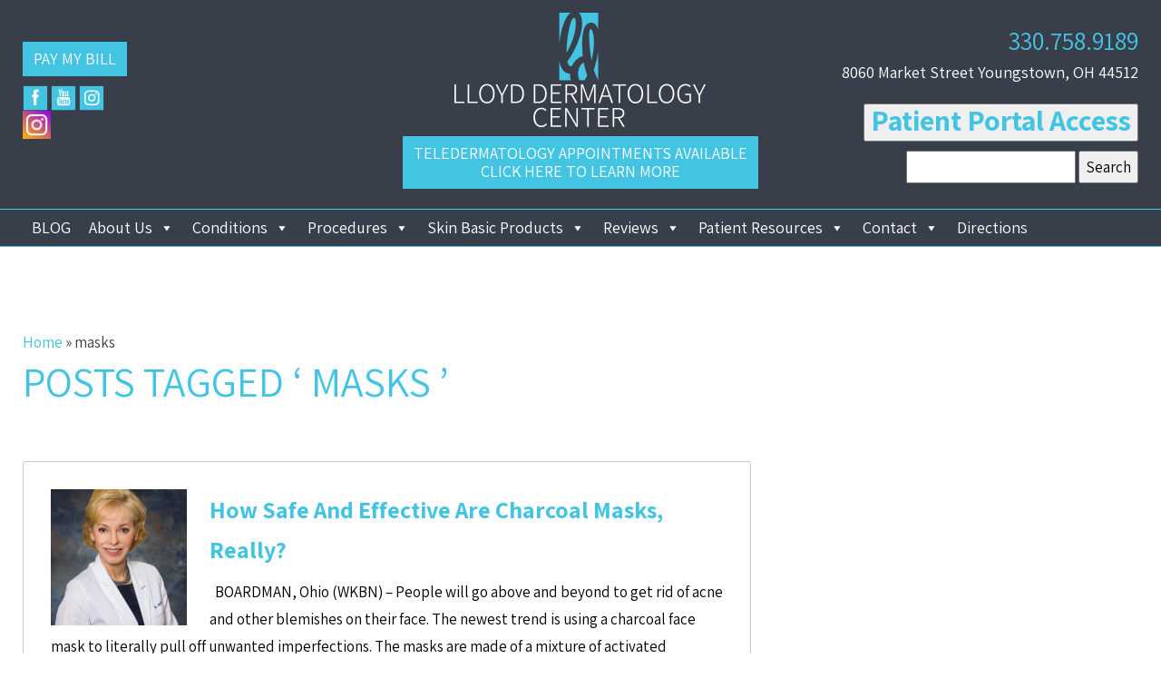

--- FILE ---
content_type: text/html; charset=UTF-8
request_url: https://lloyd-derm.com/blog/tag/masks/
body_size: 16849
content:
<!DOCTYPE html>
<html lang="en-US" xmlns:fb="https://www.facebook.com/2008/fbml" xmlns:addthis="https://www.addthis.com/help/api-spec"  class="no-js">
<head>
	
    <meta charset="UTF-8">
	<meta name="viewport" content="width=device-width, initial-scale=1">
	<title>masks Archives - Lloyd Dermatology Center</title>


	<!-- Blog/Page feed --> 
<link rel='alternate' type='application/rss+xml' title='Lloyd Dermatology Center RSS Feed' href='https://lloyd-derm.com/feed/' /> 
<link rel='pingback' href='https://lloyd-derm.com/xmlrpc.php' /> 
 
        
	<link rel="profile" href="http://gmpg.org/xfn/11">

	<!-- Bootstrap 3 --> 
<link type='text/css' rel='stylesheet' href='https://lloyd-derm.com/wp-content/themes/thmpltfrmwrk/bootstrap/css/bootstrap.min.css' /> 
    
	    


	    
	<script>(function(){document.documentElement.className='js'})();</script>

	


    
	<meta name='robots' content='index, follow, max-image-preview:large, max-snippet:-1, max-video-preview:-1' />
	<style>img:is([sizes="auto" i], [sizes^="auto," i]) { contain-intrinsic-size: 3000px 1500px }</style>
	
	<!-- This site is optimized with the Yoast SEO plugin v26.8 - https://yoast.com/product/yoast-seo-wordpress/ -->
	<link rel="canonical" href="https://lloyd-derm.com/blog/tag/masks/" />
	<script type="application/ld+json" class="yoast-schema-graph">{"@context":"https://schema.org","@graph":[{"@type":"CollectionPage","@id":"https://lloyd-derm.com/blog/tag/masks/","url":"https://lloyd-derm.com/blog/tag/masks/","name":"masks Archives - Lloyd Dermatology Center","isPartOf":{"@id":"https://lloyd-derm.com/#website"},"primaryImageOfPage":{"@id":"https://lloyd-derm.com/blog/tag/masks/#primaryimage"},"image":{"@id":"https://lloyd-derm.com/blog/tag/masks/#primaryimage"},"thumbnailUrl":"https://lloyd-derm.com/wp-content/uploads/2017/11/jrl-1.jpg","breadcrumb":{"@id":"https://lloyd-derm.com/blog/tag/masks/#breadcrumb"},"inLanguage":"en-US"},{"@type":"ImageObject","inLanguage":"en-US","@id":"https://lloyd-derm.com/blog/tag/masks/#primaryimage","url":"https://lloyd-derm.com/wp-content/uploads/2017/11/jrl-1.jpg","contentUrl":"https://lloyd-derm.com/wp-content/uploads/2017/11/jrl-1.jpg","width":430,"height":538},{"@type":"BreadcrumbList","@id":"https://lloyd-derm.com/blog/tag/masks/#breadcrumb","itemListElement":[{"@type":"ListItem","position":1,"name":"Home","item":"https://lloyd-derm.com/"},{"@type":"ListItem","position":2,"name":"masks"}]},{"@type":"WebSite","@id":"https://lloyd-derm.com/#website","url":"https://lloyd-derm.com/","name":"Lloyd Dermatology Center","description":"Caring for Your Skin Across a Lifetime","potentialAction":[{"@type":"SearchAction","target":{"@type":"EntryPoint","urlTemplate":"https://lloyd-derm.com/?s={search_term_string}"},"query-input":{"@type":"PropertyValueSpecification","valueRequired":true,"valueName":"search_term_string"}}],"inLanguage":"en-US"}]}</script>
	<!-- / Yoast SEO plugin. -->


<link rel='dns-prefetch' href='//ajax.googleapis.com' />
<link rel="alternate" type="application/rss+xml" title="Lloyd Dermatology Center &raquo; masks Tag Feed" href="https://lloyd-derm.com/blog/tag/masks/feed/" />
<link rel='stylesheet' id='wp-block-library-css' href='https://lloyd-derm.com/wp-includes/css/dist/block-library/style.min.css?ver=6.8.2' type='text/css' media='all' />
<style id='classic-theme-styles-inline-css' type='text/css'>
/*! This file is auto-generated */
.wp-block-button__link{color:#fff;background-color:#32373c;border-radius:9999px;box-shadow:none;text-decoration:none;padding:calc(.667em + 2px) calc(1.333em + 2px);font-size:1.125em}.wp-block-file__button{background:#32373c;color:#fff;text-decoration:none}
</style>
<style id='global-styles-inline-css' type='text/css'>
:root{--wp--preset--aspect-ratio--square: 1;--wp--preset--aspect-ratio--4-3: 4/3;--wp--preset--aspect-ratio--3-4: 3/4;--wp--preset--aspect-ratio--3-2: 3/2;--wp--preset--aspect-ratio--2-3: 2/3;--wp--preset--aspect-ratio--16-9: 16/9;--wp--preset--aspect-ratio--9-16: 9/16;--wp--preset--color--black: #000000;--wp--preset--color--cyan-bluish-gray: #abb8c3;--wp--preset--color--white: #ffffff;--wp--preset--color--pale-pink: #f78da7;--wp--preset--color--vivid-red: #cf2e2e;--wp--preset--color--luminous-vivid-orange: #ff6900;--wp--preset--color--luminous-vivid-amber: #fcb900;--wp--preset--color--light-green-cyan: #7bdcb5;--wp--preset--color--vivid-green-cyan: #00d084;--wp--preset--color--pale-cyan-blue: #8ed1fc;--wp--preset--color--vivid-cyan-blue: #0693e3;--wp--preset--color--vivid-purple: #9b51e0;--wp--preset--gradient--vivid-cyan-blue-to-vivid-purple: linear-gradient(135deg,rgba(6,147,227,1) 0%,rgb(155,81,224) 100%);--wp--preset--gradient--light-green-cyan-to-vivid-green-cyan: linear-gradient(135deg,rgb(122,220,180) 0%,rgb(0,208,130) 100%);--wp--preset--gradient--luminous-vivid-amber-to-luminous-vivid-orange: linear-gradient(135deg,rgba(252,185,0,1) 0%,rgba(255,105,0,1) 100%);--wp--preset--gradient--luminous-vivid-orange-to-vivid-red: linear-gradient(135deg,rgba(255,105,0,1) 0%,rgb(207,46,46) 100%);--wp--preset--gradient--very-light-gray-to-cyan-bluish-gray: linear-gradient(135deg,rgb(238,238,238) 0%,rgb(169,184,195) 100%);--wp--preset--gradient--cool-to-warm-spectrum: linear-gradient(135deg,rgb(74,234,220) 0%,rgb(151,120,209) 20%,rgb(207,42,186) 40%,rgb(238,44,130) 60%,rgb(251,105,98) 80%,rgb(254,248,76) 100%);--wp--preset--gradient--blush-light-purple: linear-gradient(135deg,rgb(255,206,236) 0%,rgb(152,150,240) 100%);--wp--preset--gradient--blush-bordeaux: linear-gradient(135deg,rgb(254,205,165) 0%,rgb(254,45,45) 50%,rgb(107,0,62) 100%);--wp--preset--gradient--luminous-dusk: linear-gradient(135deg,rgb(255,203,112) 0%,rgb(199,81,192) 50%,rgb(65,88,208) 100%);--wp--preset--gradient--pale-ocean: linear-gradient(135deg,rgb(255,245,203) 0%,rgb(182,227,212) 50%,rgb(51,167,181) 100%);--wp--preset--gradient--electric-grass: linear-gradient(135deg,rgb(202,248,128) 0%,rgb(113,206,126) 100%);--wp--preset--gradient--midnight: linear-gradient(135deg,rgb(2,3,129) 0%,rgb(40,116,252) 100%);--wp--preset--font-size--small: 13px;--wp--preset--font-size--medium: 20px;--wp--preset--font-size--large: 36px;--wp--preset--font-size--x-large: 42px;--wp--preset--spacing--20: 0.44rem;--wp--preset--spacing--30: 0.67rem;--wp--preset--spacing--40: 1rem;--wp--preset--spacing--50: 1.5rem;--wp--preset--spacing--60: 2.25rem;--wp--preset--spacing--70: 3.38rem;--wp--preset--spacing--80: 5.06rem;--wp--preset--shadow--natural: 6px 6px 9px rgba(0, 0, 0, 0.2);--wp--preset--shadow--deep: 12px 12px 50px rgba(0, 0, 0, 0.4);--wp--preset--shadow--sharp: 6px 6px 0px rgba(0, 0, 0, 0.2);--wp--preset--shadow--outlined: 6px 6px 0px -3px rgba(255, 255, 255, 1), 6px 6px rgba(0, 0, 0, 1);--wp--preset--shadow--crisp: 6px 6px 0px rgba(0, 0, 0, 1);}:where(.is-layout-flex){gap: 0.5em;}:where(.is-layout-grid){gap: 0.5em;}body .is-layout-flex{display: flex;}.is-layout-flex{flex-wrap: wrap;align-items: center;}.is-layout-flex > :is(*, div){margin: 0;}body .is-layout-grid{display: grid;}.is-layout-grid > :is(*, div){margin: 0;}:where(.wp-block-columns.is-layout-flex){gap: 2em;}:where(.wp-block-columns.is-layout-grid){gap: 2em;}:where(.wp-block-post-template.is-layout-flex){gap: 1.25em;}:where(.wp-block-post-template.is-layout-grid){gap: 1.25em;}.has-black-color{color: var(--wp--preset--color--black) !important;}.has-cyan-bluish-gray-color{color: var(--wp--preset--color--cyan-bluish-gray) !important;}.has-white-color{color: var(--wp--preset--color--white) !important;}.has-pale-pink-color{color: var(--wp--preset--color--pale-pink) !important;}.has-vivid-red-color{color: var(--wp--preset--color--vivid-red) !important;}.has-luminous-vivid-orange-color{color: var(--wp--preset--color--luminous-vivid-orange) !important;}.has-luminous-vivid-amber-color{color: var(--wp--preset--color--luminous-vivid-amber) !important;}.has-light-green-cyan-color{color: var(--wp--preset--color--light-green-cyan) !important;}.has-vivid-green-cyan-color{color: var(--wp--preset--color--vivid-green-cyan) !important;}.has-pale-cyan-blue-color{color: var(--wp--preset--color--pale-cyan-blue) !important;}.has-vivid-cyan-blue-color{color: var(--wp--preset--color--vivid-cyan-blue) !important;}.has-vivid-purple-color{color: var(--wp--preset--color--vivid-purple) !important;}.has-black-background-color{background-color: var(--wp--preset--color--black) !important;}.has-cyan-bluish-gray-background-color{background-color: var(--wp--preset--color--cyan-bluish-gray) !important;}.has-white-background-color{background-color: var(--wp--preset--color--white) !important;}.has-pale-pink-background-color{background-color: var(--wp--preset--color--pale-pink) !important;}.has-vivid-red-background-color{background-color: var(--wp--preset--color--vivid-red) !important;}.has-luminous-vivid-orange-background-color{background-color: var(--wp--preset--color--luminous-vivid-orange) !important;}.has-luminous-vivid-amber-background-color{background-color: var(--wp--preset--color--luminous-vivid-amber) !important;}.has-light-green-cyan-background-color{background-color: var(--wp--preset--color--light-green-cyan) !important;}.has-vivid-green-cyan-background-color{background-color: var(--wp--preset--color--vivid-green-cyan) !important;}.has-pale-cyan-blue-background-color{background-color: var(--wp--preset--color--pale-cyan-blue) !important;}.has-vivid-cyan-blue-background-color{background-color: var(--wp--preset--color--vivid-cyan-blue) !important;}.has-vivid-purple-background-color{background-color: var(--wp--preset--color--vivid-purple) !important;}.has-black-border-color{border-color: var(--wp--preset--color--black) !important;}.has-cyan-bluish-gray-border-color{border-color: var(--wp--preset--color--cyan-bluish-gray) !important;}.has-white-border-color{border-color: var(--wp--preset--color--white) !important;}.has-pale-pink-border-color{border-color: var(--wp--preset--color--pale-pink) !important;}.has-vivid-red-border-color{border-color: var(--wp--preset--color--vivid-red) !important;}.has-luminous-vivid-orange-border-color{border-color: var(--wp--preset--color--luminous-vivid-orange) !important;}.has-luminous-vivid-amber-border-color{border-color: var(--wp--preset--color--luminous-vivid-amber) !important;}.has-light-green-cyan-border-color{border-color: var(--wp--preset--color--light-green-cyan) !important;}.has-vivid-green-cyan-border-color{border-color: var(--wp--preset--color--vivid-green-cyan) !important;}.has-pale-cyan-blue-border-color{border-color: var(--wp--preset--color--pale-cyan-blue) !important;}.has-vivid-cyan-blue-border-color{border-color: var(--wp--preset--color--vivid-cyan-blue) !important;}.has-vivid-purple-border-color{border-color: var(--wp--preset--color--vivid-purple) !important;}.has-vivid-cyan-blue-to-vivid-purple-gradient-background{background: var(--wp--preset--gradient--vivid-cyan-blue-to-vivid-purple) !important;}.has-light-green-cyan-to-vivid-green-cyan-gradient-background{background: var(--wp--preset--gradient--light-green-cyan-to-vivid-green-cyan) !important;}.has-luminous-vivid-amber-to-luminous-vivid-orange-gradient-background{background: var(--wp--preset--gradient--luminous-vivid-amber-to-luminous-vivid-orange) !important;}.has-luminous-vivid-orange-to-vivid-red-gradient-background{background: var(--wp--preset--gradient--luminous-vivid-orange-to-vivid-red) !important;}.has-very-light-gray-to-cyan-bluish-gray-gradient-background{background: var(--wp--preset--gradient--very-light-gray-to-cyan-bluish-gray) !important;}.has-cool-to-warm-spectrum-gradient-background{background: var(--wp--preset--gradient--cool-to-warm-spectrum) !important;}.has-blush-light-purple-gradient-background{background: var(--wp--preset--gradient--blush-light-purple) !important;}.has-blush-bordeaux-gradient-background{background: var(--wp--preset--gradient--blush-bordeaux) !important;}.has-luminous-dusk-gradient-background{background: var(--wp--preset--gradient--luminous-dusk) !important;}.has-pale-ocean-gradient-background{background: var(--wp--preset--gradient--pale-ocean) !important;}.has-electric-grass-gradient-background{background: var(--wp--preset--gradient--electric-grass) !important;}.has-midnight-gradient-background{background: var(--wp--preset--gradient--midnight) !important;}.has-small-font-size{font-size: var(--wp--preset--font-size--small) !important;}.has-medium-font-size{font-size: var(--wp--preset--font-size--medium) !important;}.has-large-font-size{font-size: var(--wp--preset--font-size--large) !important;}.has-x-large-font-size{font-size: var(--wp--preset--font-size--x-large) !important;}
:where(.wp-block-post-template.is-layout-flex){gap: 1.25em;}:where(.wp-block-post-template.is-layout-grid){gap: 1.25em;}
:where(.wp-block-columns.is-layout-flex){gap: 2em;}:where(.wp-block-columns.is-layout-grid){gap: 2em;}
:root :where(.wp-block-pullquote){font-size: 1.5em;line-height: 1.6;}
</style>
<link rel='stylesheet' id='font-awesome-6-css' href='https://lloyd-derm.com/wp-content/plugins/am-dashboard/features/fontawesome/libraries/fontawesome/css/all.css?ver=6.7.2' type='text/css' media='all' />
<link rel='stylesheet' id='am-locations-css' href='https://lloyd-derm.com/wp-content/plugins/am-locations/public/css/am-locations-public.css?ver=2.9.5' type='text/css' media='all' />
<link rel='stylesheet' id='am-review-power-css' href='https://lloyd-derm.com/wp-content/plugins/am-review-power/public/css/am-review-power-public.css?ver=1.6.3' type='text/css' media='all' />
<link rel='stylesheet' id='am-social-follow-css-css' href='https://lloyd-derm.com/wp-content/plugins/am-social-buttons/am-social-follow.css?ver=6.8.2' type='text/css' media='all' />
<style id='am-social-follow-css-inline-css' type='text/css'>
.am-social-svg .svg-shape {display:none} 
.am-social-svg .svg-square {display:block} 
.am-social-svg  {width: 32px; height: 32px} 

</style>
<link rel='stylesheet' id='am-sticky-top-css-css' href='https://lloyd-derm.com/wp-content/plugins/am-sticky-nav/am-sticky-nav.css?ver=6.8.2' type='text/css' media='all' />
<link rel='stylesheet' id='am_testimonials-css' href='https://lloyd-derm.com/wp-content/plugins/am_testimonials/style.css?ver=6.8.2' type='text/css' media='all' />
<link rel='stylesheet' id='megamenu-css' href='https://lloyd-derm.com/wp-content/uploads/maxmegamenu/style.css?ver=7f4517' type='text/css' media='all' />
<link rel='stylesheet' id='dashicons-css' href='https://lloyd-derm.com/wp-includes/css/dashicons.min.css?ver=6.8.2' type='text/css' media='all' />
<link rel='stylesheet' id='parent-style-css' href='https://lloyd-derm.com/wp-content/themes/thmpltfrmwrk/style.css?ver=6.8.2' type='text/css' media='all' />
<link rel='stylesheet' id='hvr-effects-css' href='https://lloyd-derm.com/wp-content/themes/lloydderm/hover.css?ver=6.8.2' type='text/css' media='all' />
<link rel='stylesheet' id='addthis_all_pages-css' href='https://lloyd-derm.com/wp-content/plugins/addthis/frontend/build/addthis_wordpress_public.min.css?ver=6.8.2' type='text/css' media='all' />
<link rel='stylesheet' id='child-style-css' href='https://lloyd-derm.com/wp-content/themes/lloydderm/style.css?ver=6.8.2' type='text/css' media='all' />
<link rel='stylesheet' id='assistant-css' href='//fonts.googleapis.com/css?family=Assistant%3A200%2C300%2C400%2C600%2C700%2C800&#038;ver=6.8.2' type='text/css' media='all' />
<style id='assistant-inline-css' type='text/css'>
body, h1, h2, h3, h4, h5, h6 #navigation a, .font-one, blockquote { font-family: 'Assistant', sans-serif; }
</style>
<link rel='stylesheet' id='timesitalic-css' href='https://lloyd-derm.com../fonts?ver=6.8.2' type='text/css' media='all' />
<style id='timesitalic-inline-css' type='text/css'>
#testimonials p { font-family: 'Times-Italic'; }
</style>
<link rel='stylesheet' id='fontawesome-css' href='//maxcdn.bootstrapcdn.com/font-awesome/4.7.0/css/font-awesome.min.css?ver=6.8.2' type='text/css' media='all' />
<script type="text/javascript" src="//ajax.googleapis.com/ajax/libs/jquery/3.6.0/jquery.min.js?ver=3.6.0" id="jquery-js"></script>
<script type="text/javascript" src="https://lloyd-derm.com/wp-includes/js/jquery/jquery-migrate.min.js?ver=3.4.1" id="jquery-migrate-js"></script>
<script type="text/javascript" src="https://lloyd-derm.com/wp-content/themes/thmpltfrmwrk/bootstrap/js/bootstrap.min.js?ver=6.8.2" id="bootsrap_js-js"></script>
<script type="text/javascript" src="https://lloyd-derm.com/wp-content/themes/thmpltfrmwrk/js/thmplt.js?ver=6.8.2" id="thmplt_js-js"></script>
<script type="text/javascript" src="https://lloyd-derm.com/wp-content/plugins/am-sticky-nav/am-sticky-nav.js?ver=1" id="am-sticky-top-js-js"></script>
<script type="text/javascript" src="https://lloyd-derm.com/wp-content/themes/lloydderm/assets/actions.js?ver=1" id="action-js-js"></script>
<link rel="https://api.w.org/" href="https://lloyd-derm.com/wp-json/" /><link rel="alternate" title="JSON" type="application/json" href="https://lloyd-derm.com/wp-json/wp/v2/tags/10" /><link rel="EditURI" type="application/rsd+xml" title="RSD" href="https://lloyd-derm.com/xmlrpc.php?rsd" />
<meta name="generator" content="WordPress 6.8.2" />

		<!-- Google analytics --> 
		<script>
		(function(i,s,o,g,r,a,m){i['GoogleAnalyticsObject']=r;i[r]=i[r]||function(){ 
		(i[r].q=i[r].q||[]).push(arguments)},i[r].l=1*new Date();a=s.createElement(o), 
		m=s.getElementsByTagName(o)[0];a.async=1;a.src=g;m.parentNode.insertBefore(a,m) 
		})(window,document,'script','//www.google-analytics.com/analytics.js','ga');
		
		ga('create', 'UA-113547211-1', 'auto'); 
		ga('send', 'pageview');
		</script>
		
			<!-- Advice Media Automated Call tracking --> 
			<script>
			jQuery(document).ready(function(){
				jQuery('a[href^="tel:"]').each( function() {
					jQuery(this).addClass('calltrack');
					jQuery(this).click(function(){
				
						// Sanatized tel 
						var telnum = jQuery(this).attr('href').replace(/\D/g,'');						
						
						// Advanced tracking 
						var pagefrom = window.location.pathname;
						var telfrom = jQuery(this).closest('.wrapper').attr('id');
						
						// Click to call tracking 
						ga('send', 'event', 'phone number', 'click to call', telnum , '1');
			ga('send', 'event', 'calltrack:' + telnum, pagefrom , telfrom, '1');
					});
				});
			});
			</script>
			<meta name="google-site-verification" content="elM8aOsZm5MTmj8OCElUyC2_sGfUa7DPycffdK4N4Co" />
    <!-- meta data -->
    <meta name='apple-mobile-web-app-capable' content='yes'>
    
	<meta http-equiv="X-UA-Compatible" content="IE=edge">
	

	<script type="text/javascript">
		jQuery(document).ready(function(e) {
			
			// Append Hover affect class to all buttons 
			jQuery('.btn').addClass('hvr-shrink');

        });
	</script>
    
<LINK type="text/css" rel="stylesheet" href="//www.demandforce.com/widget/css/widget.css" />  
<link type="text/css" rel="stylesheet" href="//www.demandforce.com/widget/css/widget.css" />

<script type="text/javascript">

d3cp_bid = '129000766';// Account ID in Business Portal

</script>
<link type="text/css" rel="stylesheet" href="//www.demandforce.com/widget/css/widget.css" />

<script type="text/javascript">

d3cp_bid = '134000076';// Account ID in Business Portal
<STYLE> 	
#D3cpWidget {
	width: 100%;
}
.d3cp_feature_wrap {
	width: 100%;
}
.d3cp_feature_wrap .d3cp_review_main {
	width: 100%;
}
.d3cp_review_main {
	width: 100%;
}
.d3cp_review_content {
	font-size:17px;
	line-height:22px;
}
</STYLE>  

<script src="https://advicemedialeads.com/scripts/invitation.ashx?company=lloydderm" async></script>

<link rel="icon" href="https://lloyd-derm.com/wp-content/uploads/2017/11/favicon.png" sizes="32x32" />
<link rel="icon" href="https://lloyd-derm.com/wp-content/uploads/2017/11/favicon.png" sizes="192x192" />
<link rel="apple-touch-icon" href="https://lloyd-derm.com/wp-content/uploads/2017/11/favicon.png" />
<meta name="msapplication-TileImage" content="https://lloyd-derm.com/wp-content/uploads/2017/11/favicon.png" />
		<style type="text/css" id="wp-custom-css">
			.topheader.resultheader {
	color:#42c4e2;
}
p {
	margin: 0 0 10px;
}
.am-sticky-toprow .boxsearch {
	display: inline-block;
	margin-top: 5px;
	margin-left: 20px;
}
.am-sticky-toprow {
	height: 60px
}
.am-sticky-toprow .phone {
    padding: 10px 20px 10px 0;
}
.am-sticky-toprow .am_social_follow_pack {
	padding: 9px 0px 0px 0px;
}

.nobtn {display:none!important;}		</style>
		<style type="text/css">/** Mega Menu CSS: fs **/</style>

	<link rel='shortcut icon' href='https://lloyd-derm.com/wp-content/uploads/2017/11/favicon.png' />    
</head>

<body class="archive tag tag-masks tag-10 wp-theme-thmpltfrmwrk wp-child-theme-lloydderm mega-menu-amstickymainmenu mega-menu-mainmenu mega-menu-footermenu mac notie chrome inside">


<!-- Beginning of page --> 
<div class='pagewrapper'>

<div id='mainheader'>
 
 <header id='header' class='wrapper'><div class='container'><div class='content'>
    <div class="tpf-fwbleed">

	<div class='row txt-xs-center txt-md-left'>
    
    	<div class="col-md-8 col-sm-12">
            <div class="row">
                <div class="col-md-6 col-sm-12 col-xs-12 pull-right txt-md-center txt-xs-center">
                    <div id='logo'>
                        
 <a href='https://lloyd-derm.com' class='tpf-logo'> 
	 <img class='logoimg tpf-logo' src='https://lloyd-derm.com/wp-content/uploads/2017/10/logo.png' alt='Lloyd Dermatology Center' /> 
 </a> 
                    </div>
					<div class="btn btnc" style="margin-top: 10px;">
						<a href="https://lloyd-derm.com/teledermatology/" style="color:#ffffff;">Teledermatology appointments available<br>click here to learn more</a>
					</div>
                </div>

                <div class="col-md-6 col-sm-12 col-xs-12 txt-md-left txt-xs-center">
                    <div class="topleft">
                        <div class="appointment" style="display:none;"><a href="https://local.demandforce.com/b/lloyd-derm/schedule?widget=1&amp;d3cp_exid=lloyd-derm&amp;d3cp_source=My%25252525252525252520Website"><img decoding="async" class="alignnone wp-image-136" src="https://lloyd-derm.com/wp-content/uploads/2017/10/appointment.png" alt="" width="183" height="86" /></a></div>
<div class="pay-my-bill">
<div style="margin: 10px 0;">
<a href="https://lloyd-derm.ema.md/ema/pay/onlinepay" target="_blank" class="btn btnc hvr-shrink" style="color:#ffffff;" rel="noopener">Pay My Bill</a>
</div>
</div>
<div class="social"><style scope>#am-social-unique-id-3572 .am-social-svg {width:28px; height:28px}#am-social-unique-id-3572 .am-social-svg .svg-shape {fill: #42c4e2} 
#am-social-unique-id-3572 .am-social-svg .svg-icon  {fill: #fff} 
#am-social-unique-id-3572 .am-social-svg:hover .svg-shape {fill: #33aac6} 
</style><span id='am-social-unique-id-3572' class='am_social_follow_pack '><a href='https://www.facebook.com/Lloyd-Dermatology-Center-254479527999659/' aria-label='facebook (opens in a new window)' target='_blank'><svg version="1.1" id="am-svg-facebook" class="am-social-svg am-social-facebook"  x="0px" y="0px" viewBox="0 0 32 32">
<ellipse class='svg-cirlcle svg-shape' cx="16.1" cy="16.1" rx="15" ry="15"></ellipse>
<rect x="1" y="1" class='svg-square svg-shape' width="30" height="30.1"></rect>
<path class='svg-rounded-square svg-shape' d="M27.3,31.1H4.9c-2.1,0-3.8-1.7-3.8-3.8V4.9c0-2.1,1.7-3.8,3.8-3.8h22.6c2.1,0,3.8,1.7,3.8,3.8v22.5
	C31.1,29.4,29.4,31.1,27.3,31.1z"></path>
<path  class='svg-icon' d="M13.7,15.1h-1.8v-3.4h1.8c0,0,0-2.3,0-2.7c0-0.5-0.1-3.9,3.7-3.9c0.5,0,1.6,0,2.7,0c0,1.5,0,3,0,3.5c-0.8,0-1.6,0-2,0
	c-0.4,0-0.8,0.5-0.8,0.8c0,0.3,0,2.3,0,2.3s2.4,0,2.7,0c-0.1,1.8-0.3,3.4-0.3,3.4h-2.4v10h-3.6L13.7,15.1L13.7,15.1z"></path>
</svg>
</a><a href='https://www.youtube.com/channel/UC5G8DcIXRLkwfjBVMTK-2jA' aria-label='youtube (opens in a new window)' target='_blank'><svg version="1.1" id="am-svg-youtube" class="am-social-svg am-social-youtube"  x="0px" y="0px" viewBox="0 0 32 32">
<ellipse class='svg-cirlcle svg-shape' cx="16.1" cy="16.1" rx="15" ry="15"></ellipse>
<rect x="1" y="1" class='svg-square svg-shape' width="30" height="30.1"></rect>
<path class='svg-rounded-square svg-shape' d="M27.3,31.1H4.9c-2.1,0-3.8-1.7-3.8-3.8V4.9c0-2.1,1.7-3.8,3.8-3.8h22.6c2.1,0,3.8,1.7,3.8,3.8v22.5
	C31.1,29.4,29.4,31.1,27.3,31.1z"></path>

<g>
	<path  class='svg-icon' d="M9.6,4.9H11l0.9,3.5h0.1l0.8-3.5h1.4L12.5,10v3.6h-1.3v-3.4L9.6,4.9z"></path>
	<path  class='svg-icon' d="M14.1,8.7c0-0.5,0.2-0.9,0.5-1.2C14.9,7.2,15.3,7,15.8,7c0.5,0,0.9,0.2,1.2,0.5c0.3,0.3,0.5,0.7,0.5,1.2V12
		c0,0.5-0.2,1-0.5,1.3c-0.3,0.3-0.7,0.5-1.3,0.5c-0.5,0-0.9-0.2-1.3-0.5c-0.3-0.3-0.5-0.8-0.5-1.3C14.1,12,14.1,8.7,14.1,8.7z
		 M15.3,12.1c0,0.2,0,0.3,0.1,0.4c0.1,0.1,0.2,0.1,0.4,0.1c0.2,0,0.3,0,0.4-0.1c0.1-0.1,0.1-0.2,0.1-0.4V8.6c0-0.1,0-0.3-0.1-0.3
		c-0.1-0.1-0.2-0.1-0.4-0.1c-0.1,0-0.3,0-0.4,0.1c-0.1,0.1-0.1,0.2-0.1,0.3L15.3,12.1L15.3,12.1z"></path>
	<path  class='svg-icon' d="M21.9,7.2v6.4h-1.2v-0.7c-0.2,0.3-0.4,0.5-0.7,0.6c-0.2,0.1-0.5,0.2-0.7,0.2c-0.3,0-0.5-0.1-0.6-0.3
		c-0.1-0.2-0.2-0.5-0.2-0.9V7.2h1.2v4.9c0,0.2,0,0.3,0.1,0.3c0,0.1,0.1,0.1,0.2,0.1c0.1,0,0.2,0,0.3-0.1c0.1-0.1,0.3-0.2,0.4-0.3
		V7.2L21.9,7.2L21.9,7.2z"></path>
</g>
<g>
	<path  class='svg-icon' d="M21.4,19.1c-0.2,0-0.3,0-0.3,0.1S21,19.5,21,19.7v0.5h0.9v-0.5c0-0.2,0-0.4-0.1-0.5C21.7,19.1,21.6,19.1,21.4,19.1z"></path>
	<path  class='svg-icon' d="M17.9,19.1c-0.1,0-0.1,0-0.2,0c-0.1,0-0.1,0.1-0.2,0.2v3.2c0.1,0.1,0.2,0.1,0.2,0.2c0.1,0,0.2,0.1,0.2,0.1
		c0.1,0,0.2,0,0.3-0.1c0.1-0.1,0.1-0.2,0.1-0.4v-2.7c0-0.2,0-0.3-0.1-0.4C18.1,19.1,18,19.1,17.9,19.1z"></path>
	<path  class='svg-icon' d="M24.1,17.1c0-1.3-1-2.3-2.3-2.3c-1.8-0.1-3.7-0.1-5.6-0.1c-1.9,0-3.7,0-5.6,0.1c-1.3,0-2.3,1-2.3,2.3c-0.1,1-0.1,2-0.1,3
		c0,1,0,2,0.1,3c0,1.3,1,2.3,2.3,2.3c1.8,0.1,3.7,0.1,5.6,0.1c1.9,0,3.7,0,5.6-0.1c1.3,0,2.3-1,2.3-2.3c0.1-1,0.1-2,0.1-3
		C24.2,19.1,24.1,18.1,24.1,17.1z M11.7,23.5h-1.1v-6H9.5v-1h3.3v1h-1.1C11.7,17.5,11.7,23.5,11.7,23.5z M15.6,23.5h-1v-0.6
		c-0.2,0.2-0.4,0.4-0.6,0.5c-0.2,0.1-0.4,0.2-0.6,0.2c-0.2,0-0.4-0.1-0.5-0.2c-0.1-0.2-0.2-0.4-0.2-0.7v-4.3h1v4
		c0,0.1,0,0.2,0.1,0.3c0,0.1,0.1,0.1,0.2,0.1c0.1,0,0.2,0,0.3-0.1c0.1-0.1,0.2-0.2,0.3-0.3v-3.9h1L15.6,23.5L15.6,23.5z M19.3,22.4
		c0,0.4-0.1,0.7-0.2,0.8s-0.4,0.3-0.7,0.3c-0.2,0-0.4,0-0.5-0.1s-0.3-0.2-0.4-0.4v0.4h-1v-7h1v2.3c0.1-0.2,0.3-0.3,0.4-0.4
		s0.3-0.1,0.4-0.1c0.3,0,0.5,0.1,0.7,0.3s0.2,0.5,0.2,1V22.4z M22.8,21H21v1c0,0.3,0,0.5,0.1,0.6s0.2,0.2,0.3,0.2
		c0.2,0,0.3,0,0.3-0.1s0.1-0.3,0.1-0.6v-0.4h1V22c0,0.5-0.1,0.9-0.4,1.2c-0.2,0.3-0.6,0.4-1.1,0.4c-0.4,0-0.8-0.1-1-0.4
		C20.1,22.9,20,22.5,20,22v-2.3c0-0.4,0.1-0.8,0.4-1.1c0.3-0.3,0.6-0.4,1.1-0.4c0.4,0,0.8,0.1,1,0.4c0.2,0.3,0.4,0.6,0.4,1.1
		L22.8,21L22.8,21z"></path>
</g>
</svg>
</a><a href='https://www.instagram.com/lloyddermcenter/' aria-label='instagram (opens in a new window)' target='_blank'><svg version="1.1" id="am-svg-instagram" class="am-social-svg am-social-instagram"  x="0px" y="0px" viewBox="0 0 32 32">


<ellipse fill="url(#lgrad)" class='svg-cirlcle svg-shape' cx="16.1" cy="16.1" rx="15" ry="15"></ellipse>
<rect fill="url(#lgrad)" x="1" y="1" class='svg-square svg-shape' width="30" height="30.1"></rect>
<path fill="url(#lgrad)" class='svg-rounded-square svg-shape' d="M27.3,31.1H4.9c-2.1,0-3.8-1.7-3.8-3.8V4.9c0-2.1,1.7-3.8,3.8-3.8h22.6c2.1,0,3.8,1.7,3.8,3.8v22.5
	C31.1,29.4,29.4,31.1,27.3,31.1z"></path>
<g>
	<path class='svg-icon' d="M16.2,8C18.7,8,19,8,20,8.1c0.9,0,1.4,0.2,1.7,0.3c0.4,0.2,0.7,0.4,1.1,0.7c0.3,0.3,0.5,0.6,0.7,1.1
		c0.1,0.3,0.3,0.8,0.3,1.7c0,1,0.1,1.3,0.1,3.8s0,2.8-0.1,3.8c0,0.9-0.2,1.4-0.3,1.7c-0.2,0.4-0.4,0.7-0.7,1.1
		c-0.3,0.3-0.6,0.5-1.1,0.7c-0.3,0.1-0.8,0.3-1.7,0.3c-1,0-1.3,0.1-3.8,0.1s-2.8,0-3.8-0.1c-0.9,0-1.4-0.2-1.7-0.3
		c-0.4-0.2-0.7-0.4-1.1-0.7c-0.3-0.3-0.5-0.6-0.7-1.1c-0.1-0.3-0.3-0.8-0.3-1.7c0-1-0.1-1.3-0.1-3.8s0-2.8,0.1-3.8
		c0-0.9,0.2-1.4,0.3-1.7c0.2-0.4,0.4-0.7,0.7-1.1c0.3-0.3,0.6-0.5,1.1-0.7c0.3-0.1,0.8-0.3,1.7-0.3C13.4,8,13.7,8,16.2,8 M16.2,6.4
		c-2.5,0-2.9,0-3.9,0.1c-1,0-1.7,0.2-2.3,0.4C9.4,7.1,8.9,7.4,8.4,7.9C7.9,8.4,7.6,9,7.3,9.6c-0.2,0.6-0.4,1.3-0.4,2.3
		c0,1-0.1,1.3-0.1,3.9c0,2.5,0,2.9,0.1,3.9c0,1,0.2,1.7,0.4,2.3c0.2,0.6,0.6,1.1,1.1,1.7c0.5,0.5,1,0.8,1.7,1.1
		c0.6,0.2,1.3,0.4,2.3,0.4c1,0,1.3,0.1,3.9,0.1s2.9,0,3.9-0.1c1,0,1.7-0.2,2.3-0.4c0.6-0.2,1.1-0.6,1.7-1.1c0.5-0.5,0.8-1,1.1-1.7
		c0.2-0.6,0.4-1.3,0.4-2.3c0-1,0.1-1.3,0.1-3.9s0-2.9-0.1-3.9c0-1-0.2-1.7-0.4-2.3C24.8,9,24.5,8.4,24,7.9c-0.5-0.5-1-0.8-1.7-1.1
		c-0.6-0.2-1.3-0.4-2.3-0.4C19.1,6.4,18.7,6.4,16.2,6.4L16.2,6.4z"></path>
	<path class='svg-icon' d="M16.2,10.9c-2.7,0-4.8,2.2-4.8,4.8s2.2,4.8,4.8,4.8s4.8-2.2,4.8-4.8S18.9,10.9,16.2,10.9z M16.2,18.8
		c-1.7,0-3.1-1.4-3.1-3.1c0-1.7,1.4-3.1,3.1-3.1c1.7,0,3.1,1.4,3.1,3.1C19.3,17.4,17.9,18.8,16.2,18.8z"></path>
	<circle class='svg-icon' cx="21.2" cy="10.7" r="1.1"></circle>
</g>	

<defs>
	<lineargradient id="lgrad" x1="12%" y1="100%" x2="88%" y2="0%"  spreadMethod="pad">
		<stop offset="0%" style="stop-color:rgb(252,199,97);stop-opacity:1"></stop>
		<stop offset="5%" style="stop-color:rgb(252,199,97);stop-opacity:1"></stop>
		<stop offset="38%" style="stop-color:rgb(89,79,202);stop-opacity:1"></stop>
		<stop offset="66%" style="stop-color:rgb(218,46,122);stop-opacity:1"></stop>
		<stop offset="94%" style="stop-color:rgb(155,55,189);stop-opacity:1"></stop>
		<stop offset="100%" style="stop-color:rgb(155,55,189);stop-opacity:1"></stop>
	</lineargradient>
</defs>
	
</svg>
</a></span></div>
<div></div>
<div><a href="https://www.instagram.com/lloyddermcenter/?hl=en"><img decoding="async" class="wp-image-933 alignnone" src="https://lloyd-derm.com/wp-content/uploads/2018/07/social-instagram-new-square1-128.png" alt="" width="31" height="31" /></a></div>
<div></div>
                    </div>
                </div>
            </div>   
        </div>

        <div class='col-md-4 col-sm-12'>
			<div class="topright txt-md-right txt-xs-center">
<span class="phone"><a href="tel:330.758.9189">330.758.9189</a></span>
<address><a href="https://lloyd-derm.com/contact/directions/">8060 Market Street Youngstown, OH 44512</a></address>
<p><button><strong><span style="font-size: xx-large;"><a href="https://lloyd-derm.ema.md/" target="_blank" rel="noopener noreferrer">Patient Portal Access</a></span></strong></button></p>
<div id='searchsection'><form role="search" method="get" id="searchform" class="searchform" action="https://lloyd-derm.com/">
				<div>
					<label class="screen-reader-text" for="s">Search for:</label>
					<input type="text" value="" name="s" id="s" />
					<input type="submit" id="searchsubmit" value="Search" />
				</div>
			</form></div>
</div>
        </div>
          
        
	</div>
</div>
</div></div></header>

<!-- Navigation --> 
<header id='navigation' class='wrapper'><div class='container'><div class='content'>
	
    <nav id="mainnav" class='hidden-xs hidden-sm'>
    	<ul id='mainmenu' class='tpf-dropdown tpf-firstlast scrolltoID'>
        	<div id="mega-menu-wrap-mainmenu" class="mega-menu-wrap"><div class="mega-menu-toggle"><div class="mega-toggle-blocks-left"></div><div class="mega-toggle-blocks-center"></div><div class="mega-toggle-blocks-right"><div class='mega-toggle-block mega-menu-toggle-block mega-toggle-block-1' id='mega-toggle-block-1' tabindex='0'><span class='mega-toggle-label' role='button' aria-expanded='false'><span class='mega-toggle-label-closed'>MENU</span><span class='mega-toggle-label-open'>MENU</span></span></div></div></div><ul id="mega-menu-mainmenu" class="mega-menu max-mega-menu mega-menu-horizontal mega-no-js" data-event="hover" data-effect="fade_up" data-effect-speed="200" data-effect-mobile="disabled" data-effect-speed-mobile="0" data-mobile-force-width="false" data-second-click="close" data-document-click="collapse" data-vertical-behaviour="standard" data-breakpoint="950" data-unbind="true" data-mobile-state="collapse_all" data-mobile-direction="vertical" data-hover-intent-timeout="300" data-hover-intent-interval="100"><li class="mega-menu-item mega-menu-item-type-post_type mega-menu-item-object-page mega-current_page_parent mega-align-bottom-left mega-menu-flyout mega-menu-item-783" id="mega-menu-item-783"><a class="mega-menu-link" href="https://lloyd-derm.com/blog/" tabindex="0">BLOG</a></li><li class="mega-menu-item mega-menu-item-type-post_type mega-menu-item-object-page mega-menu-item-has-children mega-align-bottom-left mega-menu-flyout mega-menu-item-1490" id="mega-menu-item-1490"><a class="mega-menu-link" href="https://lloyd-derm.com/about-us/" aria-expanded="false" tabindex="0">About Us<span class="mega-indicator" aria-hidden="true"></span></a>
<ul class="mega-sub-menu">
<li class="mega-menu-item mega-menu-item-type-custom mega-menu-item-object-custom mega-menu-item-440" id="mega-menu-item-440"><a class="mega-menu-link" href="https://lloyd-derm.com/about-us/">The Center</a></li><li class="mega-menu-item mega-menu-item-type-post_type mega-menu-item-object-page mega-menu-item-has-children mega-menu-item-205" id="mega-menu-item-205"><a class="mega-menu-link" href="https://lloyd-derm.com/about-us/the-providers/" aria-expanded="false">The Providers<span class="mega-indicator" aria-hidden="true"></span></a>
	<ul class="mega-sub-menu">
<li class="mega-menu-item mega-menu-item-type-post_type mega-menu-item-object-page mega-menu-item-208" id="mega-menu-item-208"><a class="mega-menu-link" href="https://lloyd-derm.com/about-us/the-providers/dr-jenifer-r-lloyd-do-faad/">Dr. Jenifer R. Lloyd, DO, FAAD</a></li><li class="mega-menu-item mega-menu-item-type-post_type mega-menu-item-object-page mega-menu-item-206" id="mega-menu-item-206"><a class="mega-menu-link" href="https://lloyd-derm.com/about-us/the-providers/jenny-potter-pa-c/">Jenny Potter, PA-C</a></li><li class="mega-menu-item mega-menu-item-type-post_type mega-menu-item-object-page mega-menu-item-2178" id="mega-menu-item-2178"><a class="mega-menu-link" href="https://lloyd-derm.com/about-us/the-providers/amber-thompson-msn-aprn-fnp-c/">Amber Thompson MSN, APRN, FNP-C</a></li>	</ul>
</li><li class="mega-menu-item mega-menu-item-type-post_type mega-menu-item-object-page mega-menu-item-210" id="mega-menu-item-210"><a class="mega-menu-link" href="https://lloyd-derm.com/about-us/founder-dr-kenneth-lloyd/">Founder – Dr. Kenneth Lloyd</a></li></ul>
</li><li class="mega-menu-item mega-menu-item-type-post_type mega-menu-item-object-page mega-menu-item-has-children mega-align-bottom-left mega-menu-flyout mega-menu-item-445" id="mega-menu-item-445"><a class="mega-menu-link" href="https://lloyd-derm.com/conditions/" aria-expanded="false" tabindex="0">Conditions<span class="mega-indicator" aria-hidden="true"></span></a>
<ul class="mega-sub-menu">
<li class="mega-menu-item mega-menu-item-type-custom mega-menu-item-object-custom mega-menu-item-has-children mega-menu-item-447" id="mega-menu-item-447"><a class="mega-menu-link" href="https://lloyd-derm.com/conditions/" aria-expanded="false">Common Medical Skin Conditions<span class="mega-indicator" aria-hidden="true"></span></a>
	<ul class="mega-sub-menu">
<li class="mega-menu-item mega-menu-item-type-post_type mega-menu-item-object-page mega-menu-item-243" id="mega-menu-item-243"><a class="mega-menu-link" href="https://lloyd-derm.com/conditions/common-medical-skin-conditions/acne-and-acne-rosacea/">Acne and Acne Rosacea</a></li><li class="mega-menu-item mega-menu-item-type-post_type mega-menu-item-object-page mega-menu-item-719" id="mega-menu-item-719"><a class="mega-menu-link" href="https://lloyd-derm.com/conditions/common-medical-skin-conditions/actinic-keratoses/">Actinic Keratoses</a></li><li class="mega-menu-item mega-menu-item-type-post_type mega-menu-item-object-page mega-menu-item-245" id="mega-menu-item-245"><a class="mega-menu-link" href="https://lloyd-derm.com/conditions/common-medical-skin-conditions/alopecia-areata/">Alopecia Areata</a></li><li class="mega-menu-item mega-menu-item-type-post_type mega-menu-item-object-page mega-menu-item-246" id="mega-menu-item-246"><a class="mega-menu-link" href="https://lloyd-derm.com/conditions/common-medical-skin-conditions/bacterial-infections/">Bacterial Infections</a></li><li class="mega-menu-item mega-menu-item-type-post_type mega-menu-item-object-page mega-menu-item-247" id="mega-menu-item-247"><a class="mega-menu-link" href="https://lloyd-derm.com/conditions/common-medical-skin-conditions/contact-dermatitis/">Contact Dermatitis</a></li><li class="mega-menu-item mega-menu-item-type-post_type mega-menu-item-object-page mega-menu-item-742" id="mega-menu-item-742"><a title="#dermatomyositis" class="mega-menu-link" href="https://lloyd-derm.com/conditions/common-medical-skin-conditions/collagen-diseases/">Dermatomyositis</a></li><li class="mega-menu-item mega-menu-item-type-post_type mega-menu-item-object-page mega-menu-item-249" id="mega-menu-item-249"><a class="mega-menu-link" href="https://lloyd-derm.com/conditions/common-medical-skin-conditions/erythema-nodosum/">Erythema Nodosum</a></li><li class="mega-menu-item mega-menu-item-type-post_type mega-menu-item-object-page mega-menu-item-250" id="mega-menu-item-250"><a class="mega-menu-link" href="https://lloyd-derm.com/conditions/common-medical-skin-conditions/fungal-infections-tineas/">Fungal Infections (Tineas)</a></li><li class="mega-menu-item mega-menu-item-type-post_type mega-menu-item-object-page mega-menu-item-736" id="mega-menu-item-736"><a title="#granuloma" class="mega-menu-link" href="https://lloyd-derm.com/conditions/common-medical-skin-conditions/lesions-exhibiting-necrobiosis/">Granuloma Annulare</a></li><li class="mega-menu-item mega-menu-item-type-post_type mega-menu-item-object-page mega-menu-item-252" id="mega-menu-item-252"><a class="mega-menu-link" href="https://lloyd-derm.com/conditions/common-medical-skin-conditions/hand-dermatitis/">Hand Dermatitis</a></li><li class="mega-menu-item mega-menu-item-type-post_type mega-menu-item-object-page mega-menu-item-253" id="mega-menu-item-253"><a class="mega-menu-link" href="https://lloyd-derm.com/conditions/common-medical-skin-conditions/herpes-simplex/">Herpes Simplex</a></li><li class="mega-menu-item mega-menu-item-type-post_type mega-menu-item-object-page mega-menu-item-254" id="mega-menu-item-254"><a class="mega-menu-link" href="https://lloyd-derm.com/conditions/common-medical-skin-conditions/herpes-zoster/">Herpes Zoster</a></li><li class="mega-menu-item mega-menu-item-type-post_type mega-menu-item-object-page mega-menu-item-255" id="mega-menu-item-255"><a class="mega-menu-link" href="https://lloyd-derm.com/conditions/common-medical-skin-conditions/kaposis-sarcoma/">Kaposi’s Sarcoma</a></li><li class="mega-menu-item mega-menu-item-type-post_type mega-menu-item-object-page mega-menu-item-256" id="mega-menu-item-256"><a class="mega-menu-link" href="https://lloyd-derm.com/conditions/common-medical-skin-conditions/leg-ulcers/">Leg Ulcers</a></li><li class="mega-menu-item mega-menu-item-type-post_type mega-menu-item-object-page mega-menu-item-257" id="mega-menu-item-257"><a class="mega-menu-link" href="https://lloyd-derm.com/conditions/common-medical-skin-conditions/lichen-planus/">Lichen Planus</a></li><li class="mega-menu-item mega-menu-item-type-post_type mega-menu-item-object-page mega-menu-item-258" id="mega-menu-item-258"><a title="#lupus" class="mega-menu-link" href="https://lloyd-derm.com/conditions/common-medical-skin-conditions/collagen-diseases/">Lupus</a></li><li class="mega-menu-item mega-menu-item-type-post_type mega-menu-item-object-page mega-menu-item-259" id="mega-menu-item-259"><a class="mega-menu-link" href="https://lloyd-derm.com/conditions/common-medical-skin-conditions/molluscum-contagiosum/">Molluscum Contagiosum</a></li><li class="mega-menu-item mega-menu-item-type-post_type mega-menu-item-object-page mega-menu-item-260" id="mega-menu-item-260"><a title="#necrobiosis" class="mega-menu-link" href="https://lloyd-derm.com/conditions/common-medical-skin-conditions/lesions-exhibiting-necrobiosis/">Necrobiosis Lipoidica Diabeticorum</a></li><li class="mega-menu-item mega-menu-item-type-post_type mega-menu-item-object-page mega-menu-item-261" id="mega-menu-item-261"><a class="mega-menu-link" href="https://lloyd-derm.com/conditions/common-medical-skin-conditions/pagets-disease/">Paget’s Disease</a></li><li class="mega-menu-item mega-menu-item-type-post_type mega-menu-item-object-page mega-menu-item-262" id="mega-menu-item-262"><a class="mega-menu-link" href="https://lloyd-derm.com/conditions/common-medical-skin-conditions/perioral-dermatitis/">Perioral Dermatitis</a></li><li class="mega-menu-item mega-menu-item-type-post_type mega-menu-item-object-page mega-menu-item-263" id="mega-menu-item-263"><a class="mega-menu-link" href="https://lloyd-derm.com/conditions/common-medical-skin-conditions/porokeratosis/">Porokeratosis</a></li><li class="mega-menu-item mega-menu-item-type-post_type mega-menu-item-object-page mega-menu-item-264" id="mega-menu-item-264"><a class="mega-menu-link" href="https://lloyd-derm.com/conditions/common-medical-skin-conditions/psoriasis/">Psoriasis</a></li><li class="mega-menu-item mega-menu-item-type-post_type mega-menu-item-object-page mega-menu-item-738" id="mega-menu-item-738"><a title="#rheumatoid" class="mega-menu-link" href="https://lloyd-derm.com/conditions/common-medical-skin-conditions/lesions-exhibiting-necrobiosis/">Rheumatoid Nodules</a></li><li class="mega-menu-item mega-menu-item-type-post_type mega-menu-item-object-page mega-menu-item-266" id="mega-menu-item-266"><a class="mega-menu-link" href="https://lloyd-derm.com/conditions/common-medical-skin-conditions/sarcoidosis/">Sarcoidosis</a></li><li class="mega-menu-item mega-menu-item-type-post_type mega-menu-item-object-page mega-menu-item-267" id="mega-menu-item-267"><a class="mega-menu-link" href="https://lloyd-derm.com/conditions/common-medical-skin-conditions/scabies/">Scabies</a></li><li class="mega-menu-item mega-menu-item-type-post_type mega-menu-item-object-page mega-menu-item-743" id="mega-menu-item-743"><a title="#scleroderma" class="mega-menu-link" href="https://lloyd-derm.com/conditions/common-medical-skin-conditions/collagen-diseases/">Scleroderma</a></li><li class="mega-menu-item mega-menu-item-type-post_type mega-menu-item-object-page mega-menu-item-269" id="mega-menu-item-269"><a class="mega-menu-link" href="https://lloyd-derm.com/conditions/common-medical-skin-conditions/venereal-warts/">Venereal Warts</a></li><li class="mega-menu-item mega-menu-item-type-post_type mega-menu-item-object-page mega-menu-item-270" id="mega-menu-item-270"><a class="mega-menu-link" href="https://lloyd-derm.com/conditions/common-medical-skin-conditions/warts/">Warts</a></li>	</ul>
</li><li class="mega-menu-item mega-menu-item-type-post_type mega-menu-item-object-page mega-menu-item-has-children mega-menu-item-213" id="mega-menu-item-213"><a class="mega-menu-link" href="https://lloyd-derm.com/conditions/skin-cancer/" aria-expanded="false">Skin Cancer<span class="mega-indicator" aria-hidden="true"></span></a>
	<ul class="mega-sub-menu">
<li class="mega-menu-item mega-menu-item-type-post_type mega-menu-item-object-page mega-menu-item-621" id="mega-menu-item-621"><a class="mega-menu-link" href="https://lloyd-derm.com/conditions/skin-cancer/">Skin Cancer Overview</a></li><li class="mega-menu-item mega-menu-item-type-post_type mega-menu-item-object-page mega-menu-item-282" id="mega-menu-item-282"><a class="mega-menu-link" href="https://lloyd-derm.com/conditions/skin-cancer/melanoma-statistics/">Melanoma Statistics</a></li><li class="mega-menu-item mega-menu-item-type-post_type mega-menu-item-object-page mega-menu-item-280" id="mega-menu-item-280"><a class="mega-menu-link" href="https://lloyd-derm.com/conditions/skin-cancer/malignant-melanoma/">Malignant Melanoma</a></li><li class="mega-menu-item mega-menu-item-type-post_type mega-menu-item-object-page mega-menu-item-278" id="mega-menu-item-278"><a class="mega-menu-link" href="https://lloyd-derm.com/conditions/skin-cancer/amelanotic-melanoma/">Amelanotic Melanoma</a></li><li class="mega-menu-item mega-menu-item-type-post_type mega-menu-item-object-page mega-menu-item-283" id="mega-menu-item-283"><a class="mega-menu-link" href="https://lloyd-derm.com/conditions/skin-cancer/regression-of-melanomas/">Regression of Melanomas</a></li><li class="mega-menu-item mega-menu-item-type-post_type mega-menu-item-object-page mega-menu-item-279" id="mega-menu-item-279"><a class="mega-menu-link" href="https://lloyd-derm.com/conditions/skin-cancer/basal-cell-carcinoma/">Basal Cell Carcinoma</a></li><li class="mega-menu-item mega-menu-item-type-post_type mega-menu-item-object-page mega-menu-item-284" id="mega-menu-item-284"><a class="mega-menu-link" href="https://lloyd-derm.com/conditions/skin-cancer/squamous-cell-carcinoma/">Squamous Cell Carcinoma</a></li>	</ul>
</li></ul>
</li><li class="mega-menu-item mega-menu-item-type-post_type mega-menu-item-object-page mega-menu-item-has-children mega-align-bottom-left mega-menu-flyout mega-menu-item-127" id="mega-menu-item-127"><a class="mega-menu-link" href="https://lloyd-derm.com/procedures/" aria-expanded="false" tabindex="0">Procedures<span class="mega-indicator" aria-hidden="true"></span></a>
<ul class="mega-sub-menu">
<li class="mega-menu-item mega-menu-item-type-post_type mega-menu-item-object-page mega-menu-item-has-children mega-menu-item-295" id="mega-menu-item-295"><a class="mega-menu-link" href="https://lloyd-derm.com/procedures/medical-treatments/" aria-expanded="false">Medical Treatments<span class="mega-indicator" aria-hidden="true"></span></a>
	<ul class="mega-sub-menu">
<li class="mega-menu-item mega-menu-item-type-post_type mega-menu-item-object-page mega-menu-item-477" id="mega-menu-item-477"><a class="mega-menu-link" href="https://lloyd-derm.com/procedures/medical-treatments/">Botox for Excessive Sweating</a></li><li class="mega-menu-item mega-menu-item-type-post_type mega-menu-item-object-page mega-menu-item-488" id="mega-menu-item-488"><a class="mega-menu-link" href="https://lloyd-derm.com/procedures/medical-treatments/">Sclerotherapy</a></li>	</ul>
</li><li class="mega-menu-item mega-menu-item-type-post_type mega-menu-item-object-page mega-menu-item-291" id="mega-menu-item-291"><a class="mega-menu-link" href="https://lloyd-derm.com/procedures/cosmetic-treatments/">Cosmetic Treatments</a></li><li class="mega-menu-item mega-menu-item-type-post_type mega-menu-item-object-page mega-menu-item-has-children mega-menu-item-294" id="mega-menu-item-294"><a class="mega-menu-link" href="https://lloyd-derm.com/procedures/laser-treatments/" aria-expanded="false">Laser Treatments<span class="mega-indicator" aria-hidden="true"></span></a>
	<ul class="mega-sub-menu">
<li class="mega-menu-item mega-menu-item-type-post_type mega-menu-item-object-page mega-menu-item-633" id="mega-menu-item-633"><a class="mega-menu-link" href="https://lloyd-derm.com/procedures/laser-treatments/">Laser Overview</a></li><li class="mega-menu-item mega-menu-item-type-post_type mega-menu-item-object-page mega-menu-item-316" id="mega-menu-item-316"><a class="mega-menu-link" href="https://lloyd-derm.com/procedures/laser-treatments/candela-alex-trivantage/">Candela Alex TriVantage</a></li><li class="mega-menu-item mega-menu-item-type-post_type mega-menu-item-object-page mega-menu-item-315" id="mega-menu-item-315"><a class="mega-menu-link" href="https://lloyd-derm.com/procedures/laser-treatments/candela-vbeam-perfecta/">Candela Vbeam Perfecta</a></li><li class="mega-menu-item mega-menu-item-type-post_type mega-menu-item-object-page mega-menu-item-314" id="mega-menu-item-314"><a class="mega-menu-link" href="https://lloyd-derm.com/procedures/laser-treatments/cynosure-apogee-elite/">Cynosure Apogee Elite</a></li><li class="mega-menu-item mega-menu-item-type-post_type mega-menu-item-object-page mega-menu-item-311" id="mega-menu-item-311"><a class="mega-menu-link" href="https://lloyd-derm.com/procedures/laser-treatments/pixel-co2-omnifit-fractional/">Pixel CO2 Omnifit Fractional</a></li><li class="mega-menu-item mega-menu-item-type-post_type mega-menu-item-object-page mega-menu-item-310" id="mega-menu-item-310"><a class="mega-menu-link" href="https://lloyd-derm.com/procedures/laser-treatments/sharplan-silktouch-feathertouch/">Sharplan Silktouch &#038; Feathertouch</a></li><li class="mega-menu-item mega-menu-item-type-post_type mega-menu-item-object-page mega-menu-item-313" id="mega-menu-item-313"><a class="mega-menu-link" href="https://lloyd-derm.com/procedures/laser-treatments/cynosure-picosure/">Cynosure PicoSure</a></li><li class="mega-menu-item mega-menu-item-type-post_type mega-menu-item-object-page mega-menu-item-312" id="mega-menu-item-312"><a class="mega-menu-link" href="https://lloyd-derm.com/procedures/laser-treatments/new-beginnings-campaign/">New Beginnings Campaign</a></li>	</ul>
</li><li class="mega-menu-item mega-menu-item-type-post_type mega-menu-item-object-page mega-menu-item-130" id="mega-menu-item-130"><a class="mega-menu-link" href="https://lloyd-derm.com/before-afters/">Before &#038; Afters</a></li><li class="mega-menu-item mega-menu-item-type-post_type mega-menu-item-object-page mega-menu-item-has-children mega-menu-item-293" id="mega-menu-item-293"><a class="mega-menu-link" href="https://lloyd-derm.com/procedures/injectables/" aria-expanded="false">Cosmetic Injectables<span class="mega-indicator" aria-hidden="true"></span></a>
	<ul class="mega-sub-menu">
<li class="mega-menu-item mega-menu-item-type-post_type mega-menu-item-object-page mega-menu-item-334" id="mega-menu-item-334"><a class="mega-menu-link" href="https://lloyd-derm.com/procedures/injectables/cosmetic-injections/">BOTOX Aesthetic</a></li><li class="mega-menu-item mega-menu-item-type-post_type mega-menu-item-object-page mega-menu-item-333" id="mega-menu-item-333"><a class="mega-menu-link" href="https://lloyd-derm.com/procedures/injectables/botox-for-excessive-sweating/">BOTOX for Excessive Sweating</a></li><li class="mega-menu-item mega-menu-item-type-post_type mega-menu-item-object-page mega-menu-item-332" id="mega-menu-item-332"><a class="mega-menu-link" href="https://lloyd-derm.com/procedures/injectables/juvederm/">Juvéderm</a></li><li class="mega-menu-item mega-menu-item-type-post_type mega-menu-item-object-page mega-menu-item-331" id="mega-menu-item-331"><a class="mega-menu-link" href="https://lloyd-derm.com/procedures/injectables/radiesse/">Radiesse</a></li><li class="mega-menu-item mega-menu-item-type-post_type mega-menu-item-object-page mega-menu-item-1238" id="mega-menu-item-1238"><a class="mega-menu-link" href="https://lloyd-derm.com/procedures/injectables/restylane-lyft/">Restylane Lyft®</a></li><li class="mega-menu-item mega-menu-item-type-post_type mega-menu-item-object-page mega-menu-item-330" id="mega-menu-item-330"><a class="mega-menu-link" href="https://lloyd-derm.com/procedures/injectables/restylane-silk/">Restylane Silk</a></li><li class="mega-menu-item mega-menu-item-type-post_type mega-menu-item-object-page mega-menu-item-329" id="mega-menu-item-329"><a class="mega-menu-link" href="https://lloyd-derm.com/procedures/injectables/sculptra/">Sculptra in Youngstown, Ohio</a></li>	</ul>
</li><li class="mega-menu-item mega-menu-item-type-post_type mega-menu-item-object-page mega-menu-item-has-children mega-menu-item-298" id="mega-menu-item-298"><a class="mega-menu-link" href="https://lloyd-derm.com/procedures/face-body/" aria-expanded="false">Face / Body<span class="mega-indicator" aria-hidden="true"></span></a>
	<ul class="mega-sub-menu">
<li class="mega-menu-item mega-menu-item-type-post_type mega-menu-item-object-page mega-menu-item-344" id="mega-menu-item-344"><a class="mega-menu-link" href="https://lloyd-derm.com/procedures/face-body/alma-vshape/">Alma vShape Ultra</a></li><li class="mega-menu-item mega-menu-item-type-post_type mega-menu-item-object-page mega-menu-item-341" id="mega-menu-item-341"><a class="mega-menu-link" href="https://lloyd-derm.com/procedures/face-body/microneedling/">Microneedling</a></li><li class="mega-menu-item mega-menu-item-type-post_type mega-menu-item-object-page mega-menu-item-340" id="mega-menu-item-340"><a class="mega-menu-link" href="https://lloyd-derm.com/procedures/face-body/ultherapy/">Ultherapy</a></li><li class="mega-menu-item mega-menu-item-type-post_type mega-menu-item-object-page mega-menu-item-343" id="mega-menu-item-343"><a class="mega-menu-link" href="https://lloyd-derm.com/procedures/face-body/kybella/">Kybella in Youngstown, Ohio</a></li><li class="mega-menu-item mega-menu-item-type-post_type mega-menu-item-object-page mega-menu-item-1166" id="mega-menu-item-1166"><a class="mega-menu-link" href="https://lloyd-derm.com/procedures/face-body/genius-radiofrequency-microneedling/">Genius-Radiofrequency Microneedling</a></li>	</ul>
</li><li class="mega-menu-item mega-menu-item-type-post_type mega-menu-item-object-page mega-menu-item-has-children mega-menu-item-296" id="mega-menu-item-296"><a class="mega-menu-link" href="https://lloyd-derm.com/procedures/peels/" aria-expanded="false">Peels<span class="mega-indicator" aria-hidden="true"></span></a>
	<ul class="mega-sub-menu">
<li class="mega-menu-item mega-menu-item-type-post_type mega-menu-item-object-page mega-menu-item-1283" id="mega-menu-item-1283"><a class="mega-menu-link" href="https://lloyd-derm.com/procedures/peels/glycolic-peels/">Glycolic Acid Peel</a></li><li class="mega-menu-item mega-menu-item-type-post_type mega-menu-item-object-page mega-menu-item-350" id="mega-menu-item-350"><a class="mega-menu-link" href="https://lloyd-derm.com/procedures/peels/salicylic-acid/">Salicylic Acid Peel</a></li><li class="mega-menu-item mega-menu-item-type-post_type mega-menu-item-object-page mega-menu-item-352" id="mega-menu-item-352"><a class="mega-menu-link" href="https://lloyd-derm.com/procedures/peels/microdermabrasion/">Microdermabrasion Peel</a></li><li class="mega-menu-item mega-menu-item-type-post_type mega-menu-item-object-page mega-menu-item-1282" id="mega-menu-item-1282"><a class="mega-menu-link" href="https://lloyd-derm.com/procedures/peels/lactic-acid-peel/">Lactic Acid Peel</a></li><li class="mega-menu-item mega-menu-item-type-post_type mega-menu-item-object-page mega-menu-item-1281" id="mega-menu-item-1281"><a class="mega-menu-link" href="https://lloyd-derm.com/procedures/peels/modified-jessner-peel/">Modified Jessner Peel</a></li>	</ul>
</li></ul>
</li><li class="mega-menu-item mega-menu-item-type-post_type mega-menu-item-object-page mega-menu-item-has-children mega-align-bottom-left mega-menu-flyout mega-menu-item-128" id="mega-menu-item-128"><a class="mega-menu-link" href="https://lloyd-derm.com/skin-basic-products/" aria-expanded="false" tabindex="0">Skin Basic Products<span class="mega-indicator" aria-hidden="true"></span></a>
<ul class="mega-sub-menu">
<li class="mega-menu-item mega-menu-item-type-custom mega-menu-item-object-custom mega-menu-item-442" id="mega-menu-item-442"><a class="mega-menu-link" href="https://lloyd-derm.com/skin-basic-products/">The Skin Basic Store</a></li><li class="mega-menu-item mega-menu-item-type-post_type mega-menu-item-object-page mega-menu-item-364" id="mega-menu-item-364"><a class="mega-menu-link" href="https://lloyd-derm.com/skin-basic-products/medical-grade-skin-care/">Medical-Grade Skin Care</a></li></ul>
</li><li class="mega-menu-item mega-menu-item-type-post_type mega-menu-item-object-page mega-menu-item-has-children mega-align-bottom-left mega-menu-flyout mega-menu-item-129" id="mega-menu-item-129"><a class="mega-menu-link" href="https://lloyd-derm.com/reviews/" aria-expanded="false" tabindex="0">Reviews<span class="mega-indicator" aria-hidden="true"></span></a>
<ul class="mega-sub-menu">
<li class="mega-menu-item mega-menu-item-type-post_type mega-menu-item-object-page mega-menu-item-376" id="mega-menu-item-376"><a class="mega-menu-link" href="https://lloyd-derm.com/reviews-from-our-patients/">Reviews from Our Patients</a></li><li class="mega-menu-item mega-menu-item-type-post_type mega-menu-item-object-page mega-menu-item-693" id="mega-menu-item-693"><a class="mega-menu-link" href="https://lloyd-derm.com/reviews/reviews-skin-basic-customers/">Reviews from Skin Basic Customers</a></li></ul>
</li><li class="mega-menu-item mega-menu-item-type-post_type mega-menu-item-object-page mega-menu-item-has-children mega-align-bottom-left mega-menu-flyout mega-menu-item-131" id="mega-menu-item-131"><a class="mega-menu-link" href="https://lloyd-derm.com/patient-resources/" aria-expanded="false" tabindex="0">Patient Resources<span class="mega-indicator" aria-hidden="true"></span></a>
<ul class="mega-sub-menu">
<li class="mega-menu-item mega-menu-item-type-custom mega-menu-item-object-custom mega-menu-item-382" id="mega-menu-item-382"><a class="mega-menu-link" href="https://local.demandforce.com/b/lloyd-derm/schedule?widget=1&#038;d3cp_exid=lloyd-derm&#038;d3cp_source=My%25252525252525252520Website">Make an Appointment</a></li><li class="mega-menu-item mega-menu-item-type-custom mega-menu-item-object-custom mega-menu-item-441" id="mega-menu-item-441"><a class="mega-menu-link" href="https://lloyd-derm.com/patient-resources/">Prepare for Your Visit</a></li></ul>
</li><li class="mega-menu-item mega-menu-item-type-post_type mega-menu-item-object-page mega-menu-item-has-children mega-align-bottom-left mega-menu-flyout mega-menu-item-46" id="mega-menu-item-46"><a class="mega-menu-link" href="https://lloyd-derm.com/contact/" aria-expanded="false" tabindex="0">Contact<span class="mega-indicator" aria-hidden="true"></span></a>
<ul class="mega-sub-menu">
<li class="mega-menu-item mega-menu-item-type-post_type mega-menu-item-object-page mega-menu-item-692" id="mega-menu-item-692"><a class="mega-menu-link" href="https://lloyd-derm.com/contact/">Office Info</a></li><li class="mega-menu-item mega-menu-item-type-post_type mega-menu-item-object-page mega-menu-item-1419" id="mega-menu-item-1419"><a class="mega-menu-link" href="https://lloyd-derm.com/before-afters/">Before &#038; Afters</a></li></ul>
</li><li class="mega-menu-item mega-menu-item-type-post_type mega-menu-item-object-page mega-align-bottom-left mega-menu-flyout mega-menu-item-391" id="mega-menu-item-391"><a class="mega-menu-link" href="https://lloyd-derm.com/contact/directions/" tabindex="0">Directions</a></li></ul></div>        </ul>
    </nav>
	
	<nav id="mainnav_accordion" class='hidden-md hidden-lg'>
        <ul id='mainmenu_accordion' class='tpf-accordion tpf-firstlast'>
            <li class='toplink'><a href='#'><span class='glyphicon glyphicon-tasks'></span> Menu </a>
                <ul class='firstlast'>
                <li id="menu-item-783" class="menu-item menu-item-type-post_type menu-item-object-page current_page_parent menu-item-783"><a href="https://lloyd-derm.com/blog/">BLOG</a></li>
<li id="menu-item-1490" class="menu-item menu-item-type-post_type menu-item-object-page menu-item-has-children menu-item-1490"><a href="https://lloyd-derm.com/about-us/">About Us</a>
<ul class="sub-menu">
	<li id="menu-item-440" class="menu-item menu-item-type-custom menu-item-object-custom menu-item-440"><a href="https://lloyd-derm.com/about-us/">The Center</a></li>
	<li id="menu-item-205" class="menu-item menu-item-type-post_type menu-item-object-page menu-item-has-children menu-item-205"><a href="https://lloyd-derm.com/about-us/the-providers/">The Providers</a>
	<ul class="sub-menu">
		<li id="menu-item-208" class="menu-item menu-item-type-post_type menu-item-object-page menu-item-208"><a href="https://lloyd-derm.com/about-us/the-providers/dr-jenifer-r-lloyd-do-faad/">Dr. Jenifer R. Lloyd, DO, FAAD</a></li>
		<li id="menu-item-206" class="menu-item menu-item-type-post_type menu-item-object-page menu-item-206"><a href="https://lloyd-derm.com/about-us/the-providers/jenny-potter-pa-c/">Jenny Potter, PA-C</a></li>
		<li id="menu-item-2178" class="menu-item menu-item-type-post_type menu-item-object-page menu-item-2178"><a href="https://lloyd-derm.com/about-us/the-providers/amber-thompson-msn-aprn-fnp-c/">Amber Thompson MSN, APRN, FNP-C</a></li>
	</ul>
</li>
	<li id="menu-item-210" class="menu-item menu-item-type-post_type menu-item-object-page menu-item-210"><a href="https://lloyd-derm.com/about-us/founder-dr-kenneth-lloyd/">Founder – Dr. Kenneth Lloyd</a></li>
</ul>
</li>
<li id="menu-item-445" class="menu-item menu-item-type-post_type menu-item-object-page menu-item-has-children menu-item-445"><a href="https://lloyd-derm.com/conditions/">Conditions</a>
<ul class="sub-menu">
	<li id="menu-item-447" class="menu-item menu-item-type-custom menu-item-object-custom menu-item-has-children menu-item-447"><a href="https://lloyd-derm.com/conditions/">Common Medical Skin Conditions</a>
	<ul class="sub-menu">
		<li id="menu-item-243" class="menu-item menu-item-type-post_type menu-item-object-page menu-item-243"><a href="https://lloyd-derm.com/conditions/common-medical-skin-conditions/acne-and-acne-rosacea/">Acne and Acne Rosacea</a></li>
		<li id="menu-item-719" class="menu-item menu-item-type-post_type menu-item-object-page menu-item-719"><a href="https://lloyd-derm.com/conditions/common-medical-skin-conditions/actinic-keratoses/">Actinic Keratoses</a></li>
		<li id="menu-item-245" class="menu-item menu-item-type-post_type menu-item-object-page menu-item-245"><a href="https://lloyd-derm.com/conditions/common-medical-skin-conditions/alopecia-areata/">Alopecia Areata</a></li>
		<li id="menu-item-246" class="menu-item menu-item-type-post_type menu-item-object-page menu-item-246"><a href="https://lloyd-derm.com/conditions/common-medical-skin-conditions/bacterial-infections/">Bacterial Infections</a></li>
		<li id="menu-item-247" class="menu-item menu-item-type-post_type menu-item-object-page menu-item-247"><a href="https://lloyd-derm.com/conditions/common-medical-skin-conditions/contact-dermatitis/">Contact Dermatitis</a></li>
		<li id="menu-item-742" class="menu-item menu-item-type-post_type menu-item-object-page menu-item-742"><a href="https://lloyd-derm.com/conditions/common-medical-skin-conditions/collagen-diseases/" title="#dermatomyositis">Dermatomyositis</a></li>
		<li id="menu-item-249" class="menu-item menu-item-type-post_type menu-item-object-page menu-item-249"><a href="https://lloyd-derm.com/conditions/common-medical-skin-conditions/erythema-nodosum/">Erythema Nodosum</a></li>
		<li id="menu-item-250" class="menu-item menu-item-type-post_type menu-item-object-page menu-item-250"><a href="https://lloyd-derm.com/conditions/common-medical-skin-conditions/fungal-infections-tineas/">Fungal Infections (Tineas)</a></li>
		<li id="menu-item-736" class="menu-item menu-item-type-post_type menu-item-object-page menu-item-736"><a href="https://lloyd-derm.com/conditions/common-medical-skin-conditions/lesions-exhibiting-necrobiosis/" title="#granuloma">Granuloma Annulare</a></li>
		<li id="menu-item-252" class="menu-item menu-item-type-post_type menu-item-object-page menu-item-252"><a href="https://lloyd-derm.com/conditions/common-medical-skin-conditions/hand-dermatitis/">Hand Dermatitis</a></li>
		<li id="menu-item-253" class="menu-item menu-item-type-post_type menu-item-object-page menu-item-253"><a href="https://lloyd-derm.com/conditions/common-medical-skin-conditions/herpes-simplex/">Herpes Simplex</a></li>
		<li id="menu-item-254" class="menu-item menu-item-type-post_type menu-item-object-page menu-item-254"><a href="https://lloyd-derm.com/conditions/common-medical-skin-conditions/herpes-zoster/">Herpes Zoster</a></li>
		<li id="menu-item-255" class="menu-item menu-item-type-post_type menu-item-object-page menu-item-255"><a href="https://lloyd-derm.com/conditions/common-medical-skin-conditions/kaposis-sarcoma/">Kaposi’s Sarcoma</a></li>
		<li id="menu-item-256" class="menu-item menu-item-type-post_type menu-item-object-page menu-item-256"><a href="https://lloyd-derm.com/conditions/common-medical-skin-conditions/leg-ulcers/">Leg Ulcers</a></li>
		<li id="menu-item-257" class="menu-item menu-item-type-post_type menu-item-object-page menu-item-257"><a href="https://lloyd-derm.com/conditions/common-medical-skin-conditions/lichen-planus/">Lichen Planus</a></li>
		<li id="menu-item-258" class="menu-item menu-item-type-post_type menu-item-object-page menu-item-258"><a href="https://lloyd-derm.com/conditions/common-medical-skin-conditions/collagen-diseases/" title="#lupus">Lupus</a></li>
		<li id="menu-item-259" class="menu-item menu-item-type-post_type menu-item-object-page menu-item-259"><a href="https://lloyd-derm.com/conditions/common-medical-skin-conditions/molluscum-contagiosum/">Molluscum Contagiosum</a></li>
		<li id="menu-item-260" class="menu-item menu-item-type-post_type menu-item-object-page menu-item-260"><a href="https://lloyd-derm.com/conditions/common-medical-skin-conditions/lesions-exhibiting-necrobiosis/" title="#necrobiosis">Necrobiosis Lipoidica Diabeticorum</a></li>
		<li id="menu-item-261" class="menu-item menu-item-type-post_type menu-item-object-page menu-item-261"><a href="https://lloyd-derm.com/conditions/common-medical-skin-conditions/pagets-disease/">Paget’s Disease</a></li>
		<li id="menu-item-262" class="menu-item menu-item-type-post_type menu-item-object-page menu-item-262"><a href="https://lloyd-derm.com/conditions/common-medical-skin-conditions/perioral-dermatitis/">Perioral Dermatitis</a></li>
		<li id="menu-item-263" class="menu-item menu-item-type-post_type menu-item-object-page menu-item-263"><a href="https://lloyd-derm.com/conditions/common-medical-skin-conditions/porokeratosis/">Porokeratosis</a></li>
		<li id="menu-item-264" class="menu-item menu-item-type-post_type menu-item-object-page menu-item-264"><a href="https://lloyd-derm.com/conditions/common-medical-skin-conditions/psoriasis/">Psoriasis</a></li>
		<li id="menu-item-738" class="menu-item menu-item-type-post_type menu-item-object-page menu-item-738"><a href="https://lloyd-derm.com/conditions/common-medical-skin-conditions/lesions-exhibiting-necrobiosis/" title="#rheumatoid">Rheumatoid Nodules</a></li>
		<li id="menu-item-266" class="menu-item menu-item-type-post_type menu-item-object-page menu-item-266"><a href="https://lloyd-derm.com/conditions/common-medical-skin-conditions/sarcoidosis/">Sarcoidosis</a></li>
		<li id="menu-item-267" class="menu-item menu-item-type-post_type menu-item-object-page menu-item-267"><a href="https://lloyd-derm.com/conditions/common-medical-skin-conditions/scabies/">Scabies</a></li>
		<li id="menu-item-743" class="menu-item menu-item-type-post_type menu-item-object-page menu-item-743"><a href="https://lloyd-derm.com/conditions/common-medical-skin-conditions/collagen-diseases/" title="#scleroderma">Scleroderma</a></li>
		<li id="menu-item-269" class="menu-item menu-item-type-post_type menu-item-object-page menu-item-269"><a href="https://lloyd-derm.com/conditions/common-medical-skin-conditions/venereal-warts/">Venereal Warts</a></li>
		<li id="menu-item-270" class="menu-item menu-item-type-post_type menu-item-object-page menu-item-270"><a href="https://lloyd-derm.com/conditions/common-medical-skin-conditions/warts/">Warts</a></li>
	</ul>
</li>
	<li id="menu-item-213" class="menu-item menu-item-type-post_type menu-item-object-page menu-item-has-children menu-item-213"><a href="https://lloyd-derm.com/conditions/skin-cancer/">Skin Cancer</a>
	<ul class="sub-menu">
		<li id="menu-item-621" class="menu-item menu-item-type-post_type menu-item-object-page menu-item-621"><a href="https://lloyd-derm.com/conditions/skin-cancer/">Skin Cancer Overview</a></li>
		<li id="menu-item-282" class="menu-item menu-item-type-post_type menu-item-object-page menu-item-282"><a href="https://lloyd-derm.com/conditions/skin-cancer/melanoma-statistics/">Melanoma Statistics</a></li>
		<li id="menu-item-280" class="menu-item menu-item-type-post_type menu-item-object-page menu-item-280"><a href="https://lloyd-derm.com/conditions/skin-cancer/malignant-melanoma/">Malignant Melanoma</a></li>
		<li id="menu-item-278" class="menu-item menu-item-type-post_type menu-item-object-page menu-item-278"><a href="https://lloyd-derm.com/conditions/skin-cancer/amelanotic-melanoma/">Amelanotic Melanoma</a></li>
		<li id="menu-item-283" class="menu-item menu-item-type-post_type menu-item-object-page menu-item-283"><a href="https://lloyd-derm.com/conditions/skin-cancer/regression-of-melanomas/">Regression of Melanomas</a></li>
		<li id="menu-item-279" class="menu-item menu-item-type-post_type menu-item-object-page menu-item-279"><a href="https://lloyd-derm.com/conditions/skin-cancer/basal-cell-carcinoma/">Basal Cell Carcinoma</a></li>
		<li id="menu-item-284" class="menu-item menu-item-type-post_type menu-item-object-page menu-item-284"><a href="https://lloyd-derm.com/conditions/skin-cancer/squamous-cell-carcinoma/">Squamous Cell Carcinoma</a></li>
	</ul>
</li>
</ul>
</li>
<li id="menu-item-127" class="menu-item menu-item-type-post_type menu-item-object-page menu-item-has-children menu-item-127"><a href="https://lloyd-derm.com/procedures/">Procedures</a>
<ul class="sub-menu">
	<li id="menu-item-295" class="menu-item menu-item-type-post_type menu-item-object-page menu-item-has-children menu-item-295"><a href="https://lloyd-derm.com/procedures/medical-treatments/">Medical Treatments</a>
	<ul class="sub-menu">
		<li id="menu-item-477" class="menu-item menu-item-type-post_type menu-item-object-page menu-item-477"><a href="https://lloyd-derm.com/procedures/medical-treatments/">Botox for Excessive Sweating</a></li>
		<li id="menu-item-488" class="menu-item menu-item-type-post_type menu-item-object-page menu-item-488"><a href="https://lloyd-derm.com/procedures/medical-treatments/">Sclerotherapy</a></li>
	</ul>
</li>
	<li id="menu-item-291" class="menu-item menu-item-type-post_type menu-item-object-page menu-item-291"><a href="https://lloyd-derm.com/procedures/cosmetic-treatments/">Cosmetic Treatments</a></li>
	<li id="menu-item-294" class="menu-item menu-item-type-post_type menu-item-object-page menu-item-has-children menu-item-294"><a href="https://lloyd-derm.com/procedures/laser-treatments/">Laser Treatments</a>
	<ul class="sub-menu">
		<li id="menu-item-633" class="menu-item menu-item-type-post_type menu-item-object-page menu-item-633"><a href="https://lloyd-derm.com/procedures/laser-treatments/">Laser Overview</a></li>
		<li id="menu-item-316" class="menu-item menu-item-type-post_type menu-item-object-page menu-item-316"><a href="https://lloyd-derm.com/procedures/laser-treatments/candela-alex-trivantage/">Candela Alex TriVantage</a></li>
		<li id="menu-item-315" class="menu-item menu-item-type-post_type menu-item-object-page menu-item-315"><a href="https://lloyd-derm.com/procedures/laser-treatments/candela-vbeam-perfecta/">Candela Vbeam Perfecta</a></li>
		<li id="menu-item-314" class="menu-item menu-item-type-post_type menu-item-object-page menu-item-314"><a href="https://lloyd-derm.com/procedures/laser-treatments/cynosure-apogee-elite/">Cynosure Apogee Elite</a></li>
		<li id="menu-item-311" class="menu-item menu-item-type-post_type menu-item-object-page menu-item-311"><a href="https://lloyd-derm.com/procedures/laser-treatments/pixel-co2-omnifit-fractional/">Pixel CO2 Omnifit Fractional</a></li>
		<li id="menu-item-310" class="menu-item menu-item-type-post_type menu-item-object-page menu-item-310"><a href="https://lloyd-derm.com/procedures/laser-treatments/sharplan-silktouch-feathertouch/">Sharplan Silktouch &#038; Feathertouch</a></li>
		<li id="menu-item-313" class="menu-item menu-item-type-post_type menu-item-object-page menu-item-313"><a href="https://lloyd-derm.com/procedures/laser-treatments/cynosure-picosure/">Cynosure PicoSure</a></li>
		<li id="menu-item-312" class="menu-item menu-item-type-post_type menu-item-object-page menu-item-312"><a href="https://lloyd-derm.com/procedures/laser-treatments/new-beginnings-campaign/">New Beginnings Campaign</a></li>
	</ul>
</li>
	<li id="menu-item-130" class="menu-item menu-item-type-post_type menu-item-object-page menu-item-130"><a href="https://lloyd-derm.com/before-afters/">Before &#038; Afters</a></li>
	<li id="menu-item-293" class="menu-item menu-item-type-post_type menu-item-object-page menu-item-has-children menu-item-293"><a href="https://lloyd-derm.com/procedures/injectables/">Cosmetic Injectables</a>
	<ul class="sub-menu">
		<li id="menu-item-334" class="menu-item menu-item-type-post_type menu-item-object-page menu-item-334"><a href="https://lloyd-derm.com/procedures/injectables/cosmetic-injections/">BOTOX Aesthetic</a></li>
		<li id="menu-item-333" class="menu-item menu-item-type-post_type menu-item-object-page menu-item-333"><a href="https://lloyd-derm.com/procedures/injectables/botox-for-excessive-sweating/">BOTOX for Excessive Sweating</a></li>
		<li id="menu-item-332" class="menu-item menu-item-type-post_type menu-item-object-page menu-item-332"><a href="https://lloyd-derm.com/procedures/injectables/juvederm/">Juvéderm</a></li>
		<li id="menu-item-331" class="menu-item menu-item-type-post_type menu-item-object-page menu-item-331"><a href="https://lloyd-derm.com/procedures/injectables/radiesse/">Radiesse</a></li>
		<li id="menu-item-1238" class="menu-item menu-item-type-post_type menu-item-object-page menu-item-1238"><a href="https://lloyd-derm.com/procedures/injectables/restylane-lyft/">Restylane Lyft®</a></li>
		<li id="menu-item-330" class="menu-item menu-item-type-post_type menu-item-object-page menu-item-330"><a href="https://lloyd-derm.com/procedures/injectables/restylane-silk/">Restylane Silk</a></li>
		<li id="menu-item-329" class="menu-item menu-item-type-post_type menu-item-object-page menu-item-329"><a href="https://lloyd-derm.com/procedures/injectables/sculptra/">Sculptra in Youngstown, Ohio</a></li>
	</ul>
</li>
	<li id="menu-item-298" class="menu-item menu-item-type-post_type menu-item-object-page menu-item-has-children menu-item-298"><a href="https://lloyd-derm.com/procedures/face-body/">Face / Body</a>
	<ul class="sub-menu">
		<li id="menu-item-344" class="menu-item menu-item-type-post_type menu-item-object-page menu-item-344"><a href="https://lloyd-derm.com/procedures/face-body/alma-vshape/">Alma vShape Ultra</a></li>
		<li id="menu-item-341" class="menu-item menu-item-type-post_type menu-item-object-page menu-item-341"><a href="https://lloyd-derm.com/procedures/face-body/microneedling/">Microneedling</a></li>
		<li id="menu-item-340" class="menu-item menu-item-type-post_type menu-item-object-page menu-item-340"><a href="https://lloyd-derm.com/procedures/face-body/ultherapy/">Ultherapy</a></li>
		<li id="menu-item-343" class="menu-item menu-item-type-post_type menu-item-object-page menu-item-343"><a href="https://lloyd-derm.com/procedures/face-body/kybella/">Kybella in Youngstown, Ohio</a></li>
		<li id="menu-item-1166" class="menu-item menu-item-type-post_type menu-item-object-page menu-item-1166"><a href="https://lloyd-derm.com/procedures/face-body/genius-radiofrequency-microneedling/">Genius-Radiofrequency Microneedling</a></li>
	</ul>
</li>
	<li id="menu-item-296" class="menu-item menu-item-type-post_type menu-item-object-page menu-item-has-children menu-item-296"><a href="https://lloyd-derm.com/procedures/peels/">Peels</a>
	<ul class="sub-menu">
		<li id="menu-item-1283" class="menu-item menu-item-type-post_type menu-item-object-page menu-item-1283"><a href="https://lloyd-derm.com/procedures/peels/glycolic-peels/">Glycolic Acid Peel</a></li>
		<li id="menu-item-350" class="menu-item menu-item-type-post_type menu-item-object-page menu-item-350"><a href="https://lloyd-derm.com/procedures/peels/salicylic-acid/">Salicylic Acid Peel</a></li>
		<li id="menu-item-352" class="menu-item menu-item-type-post_type menu-item-object-page menu-item-352"><a href="https://lloyd-derm.com/procedures/peels/microdermabrasion/">Microdermabrasion Peel</a></li>
		<li id="menu-item-1282" class="menu-item menu-item-type-post_type menu-item-object-page menu-item-1282"><a href="https://lloyd-derm.com/procedures/peels/lactic-acid-peel/">Lactic Acid Peel</a></li>
		<li id="menu-item-1281" class="menu-item menu-item-type-post_type menu-item-object-page menu-item-1281"><a href="https://lloyd-derm.com/procedures/peels/modified-jessner-peel/">Modified Jessner Peel</a></li>
	</ul>
</li>
</ul>
</li>
<li id="menu-item-128" class="menu-item menu-item-type-post_type menu-item-object-page menu-item-has-children menu-item-128"><a href="https://lloyd-derm.com/skin-basic-products/">Skin Basic Products</a>
<ul class="sub-menu">
	<li id="menu-item-442" class="menu-item menu-item-type-custom menu-item-object-custom menu-item-442"><a href="https://lloyd-derm.com/skin-basic-products/">The Skin Basic Store</a></li>
	<li id="menu-item-364" class="menu-item menu-item-type-post_type menu-item-object-page menu-item-364"><a href="https://lloyd-derm.com/skin-basic-products/medical-grade-skin-care/">Medical-Grade Skin Care</a></li>
</ul>
</li>
<li id="menu-item-129" class="menu-item menu-item-type-post_type menu-item-object-page menu-item-has-children menu-item-129"><a href="https://lloyd-derm.com/reviews/">Reviews</a>
<ul class="sub-menu">
	<li id="menu-item-376" class="menu-item menu-item-type-post_type menu-item-object-page menu-item-376"><a href="https://lloyd-derm.com/reviews-from-our-patients/">Reviews from Our Patients</a></li>
	<li id="menu-item-693" class="menu-item menu-item-type-post_type menu-item-object-page menu-item-693"><a href="https://lloyd-derm.com/reviews/reviews-skin-basic-customers/">Reviews from Skin Basic Customers</a></li>
</ul>
</li>
<li id="menu-item-131" class="menu-item menu-item-type-post_type menu-item-object-page menu-item-has-children menu-item-131"><a href="https://lloyd-derm.com/patient-resources/">Patient Resources</a>
<ul class="sub-menu">
	<li id="menu-item-382" class="menu-item menu-item-type-custom menu-item-object-custom menu-item-382"><a href="https://local.demandforce.com/b/lloyd-derm/schedule?widget=1&#038;d3cp_exid=lloyd-derm&#038;d3cp_source=My%25252525252525252520Website">Make an Appointment</a></li>
	<li id="menu-item-441" class="menu-item menu-item-type-custom menu-item-object-custom menu-item-441"><a href="https://lloyd-derm.com/patient-resources/">Prepare for Your Visit</a></li>
</ul>
</li>
<li id="menu-item-46" class="menu-item menu-item-type-post_type menu-item-object-page menu-item-has-children menu-item-46"><a href="https://lloyd-derm.com/contact/">Contact</a>
<ul class="sub-menu">
	<li id="menu-item-692" class="menu-item menu-item-type-post_type menu-item-object-page menu-item-692"><a href="https://lloyd-derm.com/contact/">Office Info</a></li>
	<li id="menu-item-1419" class="menu-item menu-item-type-post_type menu-item-object-page menu-item-1419"><a href="https://lloyd-derm.com/before-afters/">Before &#038; Afters</a></li>
</ul>
</li>
<li id="menu-item-391" class="menu-item menu-item-type-post_type menu-item-object-page menu-item-391"><a href="https://lloyd-derm.com/contact/directions/">Directions</a></li>
                </ul>
            </li>
        </ul>
    </nav>



</div></div></header>
</div><!-- #/ Main Header -->


<div id='main' class='wrapper pcolor-main'><div class='container'><div class='content row'>
<p id="breadcrumbs" class="col-xs-12"><span><span><a href="https://lloyd-derm.com/">Home</a></span> » <span class="breadcrumb_last" aria-current="page">masks</span></span></p>    
	<div class="main_section col-md-8 col-sm-12 col-xs-12"> 
<h1 class='topheader'>Posts Tagged &#8216; masks &#8217;</h1>
    
    
                <article  id='post-912' class="post-912 post type-post status-publish format-standard has-post-thumbnail hentry category-uncategorized tag-dr-jenifer-lloyd tag-masks tag-news tag-wkbn"  >    
                
					<div class='post_image'><a href='https://lloyd-derm.com/blog/uncategorized/safe-effective-charcoal-masks-really/' ><img width="150" height="150" src="https://lloyd-derm.com/wp-content/uploads/2017/11/jrl-1-150x150.jpg" class="attachment-thumbnail size-thumbnail wp-post-image" alt="" decoding="async" /></a></div>                    
	                <a href="https://lloyd-derm.com/blog/uncategorized/safe-effective-charcoal-masks-really/" rel="bookmark">
	                    <h2 class='topheader resultheader'>How safe and effective are charcoal masks, really?</h2>                    </a>

                    <div class="at-above-post-arch-page addthis_tool" data-url="https://lloyd-derm.com/blog/uncategorized/safe-effective-charcoal-masks-really/"></div>
<p>&nbsp; BOARDMAN, Ohio (WKBN) &#8211; People will go above and beyond to get rid of acne and other blemishes on their face. The newest trend is using a charcoal face mask to literally pull off unwanted imperfections. The masks are made of a mixture of activated charcoal and liquid glue, or people can buy them… <a href="https://lloyd-derm.com/blog/uncategorized/safe-effective-charcoal-masks-really/">Read More &raquo;</a><!-- AddThis Advanced Settings above via filter on wp_trim_excerpt --><!-- AddThis Advanced Settings below via filter on wp_trim_excerpt --><!-- AddThis Advanced Settings generic via filter on wp_trim_excerpt --><!-- AddThis Share Buttons above via filter on wp_trim_excerpt --><!-- AddThis Share Buttons below via filter on wp_trim_excerpt --></p>
<div class="at-below-post-arch-page addthis_tool" data-url="https://lloyd-derm.com/blog/uncategorized/safe-effective-charcoal-masks-really/"></div>
<p><!-- AddThis Share Buttons generic via filter on wp_trim_excerpt --></p>
                    
                    <ul class="result_data" >
                        <li class="date">
	                        <strong>Posted on:</strong> Jun 24 2018                        </li>
                        <li class="author">
                        	<strong>By:</strong> <a href="https://lloyd-derm.com/blog/author/editor/" title="Posts by Cindy Soller" rel="author">Cindy Soller</a>                        </li>
                        					</ul>                    
                    
                </article>
                
               <hr class='spacer' /> 
    
    <div class='pagination'></div></div>        
<aside class="main_aside col-md-4 col-sm-12 col-xs-12" >
	<div class='aside_inner tpf-firstlast'>

	
	</div>
</aside>
   
	
    </div></div></div>
    <!-- End main content -->
	<div id='location' class='wrapper  '><div class='container'><div class='content'><h2 class="topheader">Our Office</h2>
<div class="row">
<div class="col-lg-6 col-md-12 col-sm-12 col-xs-12"><span class='mapimg' style="background: url('https://lloyd-derm.com/wp-content/uploads/2025/04/map_1500_wide_1745443915.jpg') center center"> </span>
</div>
<div class="col-lg-3 col-md-6 col-sm-6 col-xs-12">

<h4>Lloyd Dermatology Center</h4>
<address>8060 Market Street<br />
Youngstown, OH 44512</address>
<p><span class="phone">Phone: <a href="tel:330.758.9189">330.758.9189</a></span><span class="fax">Fax: 330.758.4487</span></p>
<p>
<div><a class="btn btnc" href="https://lloyd-derm.com/contact/directions/">Get Directions</a></div>
</p></div>
<div class="col-lg-3 col-md-6 col-sm-6 col-xs-12">
<h4>Office Hours:</h4>
<p>Monday &#8211; Thursday<br />
8:00 a.m. &#8211; 5:00 p.m.<br />
Friday<br />
8:00 a.m. &#8211; 4:00 p.m.</p>
</div>
<div class="col-lg-3 col-md-6 col-sm-6 col-xs-12">
<div><a class="btn btnc appointment" href="https://local.demandforce.com/b/lloyd-derm/schedule?widget=1&amp;d3cp_exid=lloyd-derm&amp;d3cp_source=My%25252525252525252520Website">Book An Appointment</a></div>
</div>
</div>
</div></div></div>    

	
<footer id='footer' class='wrapper'><div class='container'><div class='content'>

	<div class='row'>
    	<div class='col-md-12 txt-xs-center'>
            <div class='icon-block'>
                <img src='https://lloyd-derm.com/wp-content/uploads/2017/10/footer-icon.png' alt='' />
            </div>   
        </div>
        <div class='col-md-12 txt-md-center txt-xs-center'>
        
            <ul id='footermenu' class='list-inline tpf-firstlast scrolltoID'>
            <div id="mega-menu-wrap-footermenu" class="mega-menu-wrap"><div class="mega-menu-toggle"><div class="mega-toggle-blocks-left"></div><div class="mega-toggle-blocks-center"></div><div class="mega-toggle-blocks-right"><div class='mega-toggle-block mega-menu-toggle-block mega-toggle-block-1' id='mega-toggle-block-1' tabindex='0'><span class='mega-toggle-label' role='button' aria-expanded='false'><span class='mega-toggle-label-closed'>MENU</span><span class='mega-toggle-label-open'>MENU</span></span></div></div></div><ul id="mega-menu-footermenu" class="mega-menu max-mega-menu mega-menu-horizontal mega-no-js" data-event="hover" data-effect="fade_up" data-effect-speed="200" data-effect-mobile="disabled" data-effect-speed-mobile="0" data-mobile-force-width="false" data-second-click="close" data-document-click="collapse" data-vertical-behaviour="standard" data-breakpoint="950" data-unbind="true" data-mobile-state="collapse_all" data-mobile-direction="vertical" data-hover-intent-timeout="300" data-hover-intent-interval="100"><li class="mega-menu-item mega-menu-item-type-post_type mega-menu-item-object-page mega-menu-item-home mega-align-bottom-left mega-menu-flyout mega-menu-item-172" id="mega-menu-item-172"><a class="mega-menu-link" href="https://lloyd-derm.com/" tabindex="0">Home</a></li><li class="mega-menu-item mega-menu-item-type-post_type mega-menu-item-object-page mega-align-bottom-left mega-menu-flyout mega-menu-item-173" id="mega-menu-item-173"><a class="mega-menu-link" href="https://lloyd-derm.com/about-us/" tabindex="0">About Us</a></li><li class="mega-menu-item mega-menu-item-type-post_type mega-menu-item-object-page mega-align-bottom-left mega-menu-flyout mega-menu-item-446" id="mega-menu-item-446"><a class="mega-menu-link" href="https://lloyd-derm.com/conditions/" tabindex="0">Medical Skin Conditions Diagnosis &#038; Treatment in Youngstown, OH</a></li><li class="mega-menu-item mega-menu-item-type-post_type mega-menu-item-object-page mega-align-bottom-left mega-menu-flyout mega-menu-item-175" id="mega-menu-item-175"><a class="mega-menu-link" href="https://lloyd-derm.com/procedures/" tabindex="0">Procedures</a></li><li class="mega-menu-item mega-menu-item-type-post_type mega-menu-item-object-page mega-align-bottom-left mega-menu-flyout mega-menu-item-176" id="mega-menu-item-176"><a class="mega-menu-link" href="https://lloyd-derm.com/skin-basic-products/" tabindex="0">Skin Basic Products</a></li><li class="mega-menu-item mega-menu-item-type-post_type mega-menu-item-object-page mega-align-bottom-left mega-menu-flyout mega-menu-item-177" id="mega-menu-item-177"><a class="mega-menu-link" href="https://lloyd-derm.com/reviews/" tabindex="0">Reviews</a></li><li class="mega-menu-item mega-menu-item-type-post_type mega-menu-item-object-page mega-align-bottom-left mega-menu-flyout mega-menu-item-178" id="mega-menu-item-178"><a class="mega-menu-link" href="https://lloyd-derm.com/before-afters/" tabindex="0">Before &#038; Afters</a></li><li class="mega-menu-item mega-menu-item-type-post_type mega-menu-item-object-page mega-align-bottom-left mega-menu-flyout mega-menu-item-179" id="mega-menu-item-179"><a class="mega-menu-link" href="https://lloyd-derm.com/patient-resources/" tabindex="0">Patient Resources</a></li><li class="mega-menu-item mega-menu-item-type-post_type mega-menu-item-object-page mega-align-bottom-left mega-menu-flyout mega-menu-item-180" id="mega-menu-item-180"><a class="mega-menu-link" href="https://lloyd-derm.com/contact/" tabindex="0">Contact</a></li></ul></div>            </ul>  
        <div class="footer-bottom">
            <p>&copy; 2026 Lloyd Dermatology Center. All Rights Reserved. <a href='https://advicemedia.com/plastic-surgery-marketing/' class='plate' >Plastic Surgery Marketing</a> by <a href='https://advicemedia.com' class='plate'>Advice Media</a></p>
            <ul class='list-inline'>
                <li><a href="https://lloyd-derm.com/terms-of-use/">Terms of Use</a></li>
                <li>|</li>
                <li><a href='https://lloyd-derm.com/sitemap/'>Sitemap</a></li>
            </ul>
        </div>
    </div> 

</div></div></footer>	

<a href='#' class='backtotop styled'><span class="glyphicon-triangle-top glyphicon" aria-hidden="true"></span></a>

	   

	<script type="speculationrules">
{"prefetch":[{"source":"document","where":{"and":[{"href_matches":"\/*"},{"not":{"href_matches":["\/wp-*.php","\/wp-admin\/*","\/wp-content\/uploads\/*","\/wp-content\/*","\/wp-content\/plugins\/*","\/wp-content\/themes\/lloydderm\/*","\/wp-content\/themes\/thmpltfrmwrk\/*","\/*\\?(.+)"]}},{"not":{"selector_matches":"a[rel~=\"nofollow\"]"}},{"not":{"selector_matches":".no-prefetch, .no-prefetch a"}}]},"eagerness":"conservative"}]}
</script>
<div id='am-sticky-header' class='am-sticky-custom-api am-sticky-header scrolltoID'><div id='am-sticky-toprow' class='wrapper am-sticky-toprow'><div class='container'><div class='content'>
				<div class='row'>
					<div class='col-md-5 col-sm-5 col-xs-5 am-sticky-left-info'>
							<span class="social"><style scope>#am-social-unique-id-7120 .am-social-svg {width:38px; height:38px}#am-social-unique-id-7120 .am-social-svg .svg-shape {fill: #42c4e2} 
#am-social-unique-id-7120 .am-social-svg .svg-icon  {fill: #fff} 
#am-social-unique-id-7120 .am-social-svg:hover .svg-shape {fill: #33aac6} 
</style><span id='am-social-unique-id-7120' class='am_social_follow_pack '><a href='https://www.facebook.com/Lloyd-Dermatology-Center-254479527999659/' aria-label='facebook (opens in a new window)' target='_blank'><svg version="1.1" id="am-svg-facebook" class="am-social-svg am-social-facebook"  x="0px" y="0px" viewBox="0 0 32 32" >
<ellipse class='svg-cirlcle svg-shape' cx="16.1" cy="16.1" rx="15" ry="15"/>
<rect x="1" y="1" class='svg-square svg-shape' width="30" height="30.1"/>
<path class='svg-rounded-square svg-shape' d="M27.3,31.1H4.9c-2.1,0-3.8-1.7-3.8-3.8V4.9c0-2.1,1.7-3.8,3.8-3.8h22.6c2.1,0,3.8,1.7,3.8,3.8v22.5
	C31.1,29.4,29.4,31.1,27.3,31.1z"/>
<path  class='svg-icon' d="M13.7,15.1h-1.8v-3.4h1.8c0,0,0-2.3,0-2.7c0-0.5-0.1-3.9,3.7-3.9c0.5,0,1.6,0,2.7,0c0,1.5,0,3,0,3.5c-0.8,0-1.6,0-2,0
	c-0.4,0-0.8,0.5-0.8,0.8c0,0.3,0,2.3,0,2.3s2.4,0,2.7,0c-0.1,1.8-0.3,3.4-0.3,3.4h-2.4v10h-3.6L13.7,15.1L13.7,15.1z"/>
</svg>
</a><a href='https://www.youtube.com/channel/UC5G8DcIXRLkwfjBVMTK-2jA' aria-label='youtube (opens in a new window)' target='_blank'><svg version="1.1" id="am-svg-youtube" class="am-social-svg am-social-youtube"  x="0px" y="0px" viewBox="0 0 32 32" >
<ellipse class='svg-cirlcle svg-shape' cx="16.1" cy="16.1" rx="15" ry="15"/>
<rect x="1" y="1" class='svg-square svg-shape' width="30" height="30.1"/>
<path class='svg-rounded-square svg-shape' d="M27.3,31.1H4.9c-2.1,0-3.8-1.7-3.8-3.8V4.9c0-2.1,1.7-3.8,3.8-3.8h22.6c2.1,0,3.8,1.7,3.8,3.8v22.5
	C31.1,29.4,29.4,31.1,27.3,31.1z"/>

<g>
	<path  class='svg-icon' d="M9.6,4.9H11l0.9,3.5h0.1l0.8-3.5h1.4L12.5,10v3.6h-1.3v-3.4L9.6,4.9z"/>
	<path  class='svg-icon' d="M14.1,8.7c0-0.5,0.2-0.9,0.5-1.2C14.9,7.2,15.3,7,15.8,7c0.5,0,0.9,0.2,1.2,0.5c0.3,0.3,0.5,0.7,0.5,1.2V12
		c0,0.5-0.2,1-0.5,1.3c-0.3,0.3-0.7,0.5-1.3,0.5c-0.5,0-0.9-0.2-1.3-0.5c-0.3-0.3-0.5-0.8-0.5-1.3C14.1,12,14.1,8.7,14.1,8.7z
		 M15.3,12.1c0,0.2,0,0.3,0.1,0.4c0.1,0.1,0.2,0.1,0.4,0.1c0.2,0,0.3,0,0.4-0.1c0.1-0.1,0.1-0.2,0.1-0.4V8.6c0-0.1,0-0.3-0.1-0.3
		c-0.1-0.1-0.2-0.1-0.4-0.1c-0.1,0-0.3,0-0.4,0.1c-0.1,0.1-0.1,0.2-0.1,0.3L15.3,12.1L15.3,12.1z"/>
	<path  class='svg-icon' d="M21.9,7.2v6.4h-1.2v-0.7c-0.2,0.3-0.4,0.5-0.7,0.6c-0.2,0.1-0.5,0.2-0.7,0.2c-0.3,0-0.5-0.1-0.6-0.3
		c-0.1-0.2-0.2-0.5-0.2-0.9V7.2h1.2v4.9c0,0.2,0,0.3,0.1,0.3c0,0.1,0.1,0.1,0.2,0.1c0.1,0,0.2,0,0.3-0.1c0.1-0.1,0.3-0.2,0.4-0.3
		V7.2L21.9,7.2L21.9,7.2z"/>
</g>
<g>
	<path  class='svg-icon' d="M21.4,19.1c-0.2,0-0.3,0-0.3,0.1S21,19.5,21,19.7v0.5h0.9v-0.5c0-0.2,0-0.4-0.1-0.5C21.7,19.1,21.6,19.1,21.4,19.1z"/>
	<path  class='svg-icon' d="M17.9,19.1c-0.1,0-0.1,0-0.2,0c-0.1,0-0.1,0.1-0.2,0.2v3.2c0.1,0.1,0.2,0.1,0.2,0.2c0.1,0,0.2,0.1,0.2,0.1
		c0.1,0,0.2,0,0.3-0.1c0.1-0.1,0.1-0.2,0.1-0.4v-2.7c0-0.2,0-0.3-0.1-0.4C18.1,19.1,18,19.1,17.9,19.1z"/>
	<path  class='svg-icon' d="M24.1,17.1c0-1.3-1-2.3-2.3-2.3c-1.8-0.1-3.7-0.1-5.6-0.1c-1.9,0-3.7,0-5.6,0.1c-1.3,0-2.3,1-2.3,2.3c-0.1,1-0.1,2-0.1,3
		c0,1,0,2,0.1,3c0,1.3,1,2.3,2.3,2.3c1.8,0.1,3.7,0.1,5.6,0.1c1.9,0,3.7,0,5.6-0.1c1.3,0,2.3-1,2.3-2.3c0.1-1,0.1-2,0.1-3
		C24.2,19.1,24.1,18.1,24.1,17.1z M11.7,23.5h-1.1v-6H9.5v-1h3.3v1h-1.1C11.7,17.5,11.7,23.5,11.7,23.5z M15.6,23.5h-1v-0.6
		c-0.2,0.2-0.4,0.4-0.6,0.5c-0.2,0.1-0.4,0.2-0.6,0.2c-0.2,0-0.4-0.1-0.5-0.2c-0.1-0.2-0.2-0.4-0.2-0.7v-4.3h1v4
		c0,0.1,0,0.2,0.1,0.3c0,0.1,0.1,0.1,0.2,0.1c0.1,0,0.2,0,0.3-0.1c0.1-0.1,0.2-0.2,0.3-0.3v-3.9h1L15.6,23.5L15.6,23.5z M19.3,22.4
		c0,0.4-0.1,0.7-0.2,0.8s-0.4,0.3-0.7,0.3c-0.2,0-0.4,0-0.5-0.1s-0.3-0.2-0.4-0.4v0.4h-1v-7h1v2.3c0.1-0.2,0.3-0.3,0.4-0.4
		s0.3-0.1,0.4-0.1c0.3,0,0.5,0.1,0.7,0.3s0.2,0.5,0.2,1V22.4z M22.8,21H21v1c0,0.3,0,0.5,0.1,0.6s0.2,0.2,0.3,0.2
		c0.2,0,0.3,0,0.3-0.1s0.1-0.3,0.1-0.6v-0.4h1V22c0,0.5-0.1,0.9-0.4,1.2c-0.2,0.3-0.6,0.4-1.1,0.4c-0.4,0-0.8-0.1-1-0.4
		C20.1,22.9,20,22.5,20,22v-2.3c0-0.4,0.1-0.8,0.4-1.1c0.3-0.3,0.6-0.4,1.1-0.4c0.4,0,0.8,0.1,1,0.4c0.2,0.3,0.4,0.6,0.4,1.1
		L22.8,21L22.8,21z"/>
</g>
</svg>
</a><a href='https://www.instagram.com/lloyddermcenter/' aria-label='instagram (opens in a new window)' target='_blank'><svg version="1.1" id="am-svg-instagram" class="am-social-svg am-social-instagram"  x="0px" y="0px" viewBox="0 0 32 32" >


<ellipse fill="url(#lgrad)" class='svg-cirlcle svg-shape' cx="16.1" cy="16.1" rx="15" ry="15"/>
<rect fill="url(#lgrad)" x="1" y="1" class='svg-square svg-shape' width="30" height="30.1"/>
<path fill="url(#lgrad)" class='svg-rounded-square svg-shape' d="M27.3,31.1H4.9c-2.1,0-3.8-1.7-3.8-3.8V4.9c0-2.1,1.7-3.8,3.8-3.8h22.6c2.1,0,3.8,1.7,3.8,3.8v22.5
	C31.1,29.4,29.4,31.1,27.3,31.1z"/>
<g>
	<path class='svg-icon' d="M16.2,8C18.7,8,19,8,20,8.1c0.9,0,1.4,0.2,1.7,0.3c0.4,0.2,0.7,0.4,1.1,0.7c0.3,0.3,0.5,0.6,0.7,1.1
		c0.1,0.3,0.3,0.8,0.3,1.7c0,1,0.1,1.3,0.1,3.8s0,2.8-0.1,3.8c0,0.9-0.2,1.4-0.3,1.7c-0.2,0.4-0.4,0.7-0.7,1.1
		c-0.3,0.3-0.6,0.5-1.1,0.7c-0.3,0.1-0.8,0.3-1.7,0.3c-1,0-1.3,0.1-3.8,0.1s-2.8,0-3.8-0.1c-0.9,0-1.4-0.2-1.7-0.3
		c-0.4-0.2-0.7-0.4-1.1-0.7c-0.3-0.3-0.5-0.6-0.7-1.1c-0.1-0.3-0.3-0.8-0.3-1.7c0-1-0.1-1.3-0.1-3.8s0-2.8,0.1-3.8
		c0-0.9,0.2-1.4,0.3-1.7c0.2-0.4,0.4-0.7,0.7-1.1c0.3-0.3,0.6-0.5,1.1-0.7c0.3-0.1,0.8-0.3,1.7-0.3C13.4,8,13.7,8,16.2,8 M16.2,6.4
		c-2.5,0-2.9,0-3.9,0.1c-1,0-1.7,0.2-2.3,0.4C9.4,7.1,8.9,7.4,8.4,7.9C7.9,8.4,7.6,9,7.3,9.6c-0.2,0.6-0.4,1.3-0.4,2.3
		c0,1-0.1,1.3-0.1,3.9c0,2.5,0,2.9,0.1,3.9c0,1,0.2,1.7,0.4,2.3c0.2,0.6,0.6,1.1,1.1,1.7c0.5,0.5,1,0.8,1.7,1.1
		c0.6,0.2,1.3,0.4,2.3,0.4c1,0,1.3,0.1,3.9,0.1s2.9,0,3.9-0.1c1,0,1.7-0.2,2.3-0.4c0.6-0.2,1.1-0.6,1.7-1.1c0.5-0.5,0.8-1,1.1-1.7
		c0.2-0.6,0.4-1.3,0.4-2.3c0-1,0.1-1.3,0.1-3.9s0-2.9-0.1-3.9c0-1-0.2-1.7-0.4-2.3C24.8,9,24.5,8.4,24,7.9c-0.5-0.5-1-0.8-1.7-1.1
		c-0.6-0.2-1.3-0.4-2.3-0.4C19.1,6.4,18.7,6.4,16.2,6.4L16.2,6.4z"/>
	<path class='svg-icon' d="M16.2,10.9c-2.7,0-4.8,2.2-4.8,4.8s2.2,4.8,4.8,4.8s4.8-2.2,4.8-4.8S18.9,10.9,16.2,10.9z M16.2,18.8
		c-1.7,0-3.1-1.4-3.1-3.1c0-1.7,1.4-3.1,3.1-3.1c1.7,0,3.1,1.4,3.1,3.1C19.3,17.4,17.9,18.8,16.2,18.8z"/>
	<circle class='svg-icon' cx="21.2" cy="10.7" r="1.1"/>
</g>	

<defs>
	<linearGradient id="lgrad" x1="12%" y1="100%" x2="88%" y2="0%"  spreadMethod="pad">
		<stop offset="0%" style="stop-color:rgb(252,199,97);stop-opacity:1" />
		<stop offset="5%" style="stop-color:rgb(252,199,97);stop-opacity:1" />
		<stop offset="38%" style="stop-color:rgb(89,79,202);stop-opacity:1" />
		<stop offset="66%" style="stop-color:rgb(218,46,122);stop-opacity:1" />
		<stop offset="94%" style="stop-color:rgb(155,55,189);stop-opacity:1" />
		<stop offset="100%" style="stop-color:rgb(155,55,189);stop-opacity:1" />
	</linearGradient>
</defs>
	
</svg>
</a></span></span><span class="boxsearch"><div id='searchsection'><form role="search" method="get" id="searchform" class="searchform" action="https://lloyd-derm.com/">
				<div>
					<label class="screen-reader-text" for="s">Search for:</label>
					<input type="text" value="" name="s" id="s" />
					<input type="submit" id="searchsubmit" value="Search" />
				</div>
			</form></div></span>
					</div>
					<div class='col-md-7 col-sm-7 col-xs-7 am-sticky-right-info'>
						<span class="phone"><a href="tel:330.758.9189">330.758.9189</a></span><address><a href="https://lloyd-derm.com/contact/directions/">8060 Market Street <span>Youngstown, OH 44512</a></span></address>
					</div>
				</div>
			</div></div></div><div id='am-sticky-mainrow' class='wrapper am-sticky-mainrow'><div class='container'><div class='content'>
				<div class='row'>
					<div class='col-md-2 col-sm-3 col-xs-6 am-sticky-logo'>
						<a href='https://lloyd-derm.com' >
							<img src='https://lloyd-derm.com/wp-content/uploads/2017/11/sticky-nav-logo.png' class='am-sticky-logo-img' alt='Lloyd Dermatology Center'/>
						</a>
					</div>
					<div class='col-md-10 col-sm-9 col-xs-6  '>
						<nav id='am-sticky-nav' class='visible-md visible-lg am-sticky-nav'>
							<ul id='am-sticky-mainmenu' class='tpf-dropdown tpf-firstlast am-sticky-mainmenu'>
							<div id="mega-menu-wrap-amstickymainmenu" class="mega-menu-wrap"><div class="mega-menu-toggle"><div class="mega-toggle-blocks-left"></div><div class="mega-toggle-blocks-center"></div><div class="mega-toggle-blocks-right"><div class='mega-toggle-block mega-menu-toggle-block mega-toggle-block-1' id='mega-toggle-block-1' tabindex='0'><span class='mega-toggle-label' role='button' aria-expanded='false'><span class='mega-toggle-label-closed'>MENU</span><span class='mega-toggle-label-open'>MENU</span></span></div></div></div><ul id="mega-menu-amstickymainmenu" class="mega-menu max-mega-menu mega-menu-horizontal mega-no-js" data-event="hover" data-effect="fade_up" data-effect-speed="200" data-effect-mobile="disabled" data-effect-speed-mobile="0" data-mobile-force-width="false" data-second-click="close" data-document-click="collapse" data-vertical-behaviour="standard" data-breakpoint="950" data-unbind="true" data-mobile-state="collapse_all" data-mobile-direction="vertical" data-hover-intent-timeout="300" data-hover-intent-interval="100"><li class="mega-menu-item mega-menu-item-type-post_type mega-menu-item-object-page mega-current_page_parent mega-align-bottom-left mega-menu-flyout mega-menu-item-783" id="mega-menu-item-783"><a class="mega-menu-link" href="https://lloyd-derm.com/blog/" tabindex="0">BLOG</a></li><li class="mega-menu-item mega-menu-item-type-post_type mega-menu-item-object-page mega-menu-item-has-children mega-align-bottom-left mega-menu-flyout mega-menu-item-1490" id="mega-menu-item-1490"><a class="mega-menu-link" href="https://lloyd-derm.com/about-us/" aria-expanded="false" tabindex="0">About Us<span class="mega-indicator" aria-hidden="true"></span></a>
<ul class="mega-sub-menu">
<li class="mega-menu-item mega-menu-item-type-custom mega-menu-item-object-custom mega-menu-item-440" id="mega-menu-item-440"><a class="mega-menu-link" href="https://lloyd-derm.com/about-us/">The Center</a></li><li class="mega-menu-item mega-menu-item-type-post_type mega-menu-item-object-page mega-menu-item-has-children mega-menu-item-205" id="mega-menu-item-205"><a class="mega-menu-link" href="https://lloyd-derm.com/about-us/the-providers/" aria-expanded="false">The Providers<span class="mega-indicator" aria-hidden="true"></span></a>
	<ul class="mega-sub-menu">
<li class="mega-menu-item mega-menu-item-type-post_type mega-menu-item-object-page mega-menu-item-208" id="mega-menu-item-208"><a class="mega-menu-link" href="https://lloyd-derm.com/about-us/the-providers/dr-jenifer-r-lloyd-do-faad/">Dr. Jenifer R. Lloyd, DO, FAAD</a></li><li class="mega-menu-item mega-menu-item-type-post_type mega-menu-item-object-page mega-menu-item-206" id="mega-menu-item-206"><a class="mega-menu-link" href="https://lloyd-derm.com/about-us/the-providers/jenny-potter-pa-c/">Jenny Potter, PA-C</a></li><li class="mega-menu-item mega-menu-item-type-post_type mega-menu-item-object-page mega-menu-item-2178" id="mega-menu-item-2178"><a class="mega-menu-link" href="https://lloyd-derm.com/about-us/the-providers/amber-thompson-msn-aprn-fnp-c/">Amber Thompson MSN, APRN, FNP-C</a></li>	</ul>
</li><li class="mega-menu-item mega-menu-item-type-post_type mega-menu-item-object-page mega-menu-item-210" id="mega-menu-item-210"><a class="mega-menu-link" href="https://lloyd-derm.com/about-us/founder-dr-kenneth-lloyd/">Founder – Dr. Kenneth Lloyd</a></li></ul>
</li><li class="mega-menu-item mega-menu-item-type-post_type mega-menu-item-object-page mega-menu-item-has-children mega-align-bottom-left mega-menu-flyout mega-menu-item-445" id="mega-menu-item-445"><a class="mega-menu-link" href="https://lloyd-derm.com/conditions/" aria-expanded="false" tabindex="0">Conditions<span class="mega-indicator" aria-hidden="true"></span></a>
<ul class="mega-sub-menu">
<li class="mega-menu-item mega-menu-item-type-custom mega-menu-item-object-custom mega-menu-item-has-children mega-menu-item-447" id="mega-menu-item-447"><a class="mega-menu-link" href="https://lloyd-derm.com/conditions/" aria-expanded="false">Common Medical Skin Conditions<span class="mega-indicator" aria-hidden="true"></span></a>
	<ul class="mega-sub-menu">
<li class="mega-menu-item mega-menu-item-type-post_type mega-menu-item-object-page mega-menu-item-243" id="mega-menu-item-243"><a class="mega-menu-link" href="https://lloyd-derm.com/conditions/common-medical-skin-conditions/acne-and-acne-rosacea/">Acne and Acne Rosacea</a></li><li class="mega-menu-item mega-menu-item-type-post_type mega-menu-item-object-page mega-menu-item-719" id="mega-menu-item-719"><a class="mega-menu-link" href="https://lloyd-derm.com/conditions/common-medical-skin-conditions/actinic-keratoses/">Actinic Keratoses</a></li><li class="mega-menu-item mega-menu-item-type-post_type mega-menu-item-object-page mega-menu-item-245" id="mega-menu-item-245"><a class="mega-menu-link" href="https://lloyd-derm.com/conditions/common-medical-skin-conditions/alopecia-areata/">Alopecia Areata</a></li><li class="mega-menu-item mega-menu-item-type-post_type mega-menu-item-object-page mega-menu-item-246" id="mega-menu-item-246"><a class="mega-menu-link" href="https://lloyd-derm.com/conditions/common-medical-skin-conditions/bacterial-infections/">Bacterial Infections</a></li><li class="mega-menu-item mega-menu-item-type-post_type mega-menu-item-object-page mega-menu-item-247" id="mega-menu-item-247"><a class="mega-menu-link" href="https://lloyd-derm.com/conditions/common-medical-skin-conditions/contact-dermatitis/">Contact Dermatitis</a></li><li class="mega-menu-item mega-menu-item-type-post_type mega-menu-item-object-page mega-menu-item-742" id="mega-menu-item-742"><a title="#dermatomyositis" class="mega-menu-link" href="https://lloyd-derm.com/conditions/common-medical-skin-conditions/collagen-diseases/">Dermatomyositis</a></li><li class="mega-menu-item mega-menu-item-type-post_type mega-menu-item-object-page mega-menu-item-249" id="mega-menu-item-249"><a class="mega-menu-link" href="https://lloyd-derm.com/conditions/common-medical-skin-conditions/erythema-nodosum/">Erythema Nodosum</a></li><li class="mega-menu-item mega-menu-item-type-post_type mega-menu-item-object-page mega-menu-item-250" id="mega-menu-item-250"><a class="mega-menu-link" href="https://lloyd-derm.com/conditions/common-medical-skin-conditions/fungal-infections-tineas/">Fungal Infections (Tineas)</a></li><li class="mega-menu-item mega-menu-item-type-post_type mega-menu-item-object-page mega-menu-item-736" id="mega-menu-item-736"><a title="#granuloma" class="mega-menu-link" href="https://lloyd-derm.com/conditions/common-medical-skin-conditions/lesions-exhibiting-necrobiosis/">Granuloma Annulare</a></li><li class="mega-menu-item mega-menu-item-type-post_type mega-menu-item-object-page mega-menu-item-252" id="mega-menu-item-252"><a class="mega-menu-link" href="https://lloyd-derm.com/conditions/common-medical-skin-conditions/hand-dermatitis/">Hand Dermatitis</a></li><li class="mega-menu-item mega-menu-item-type-post_type mega-menu-item-object-page mega-menu-item-253" id="mega-menu-item-253"><a class="mega-menu-link" href="https://lloyd-derm.com/conditions/common-medical-skin-conditions/herpes-simplex/">Herpes Simplex</a></li><li class="mega-menu-item mega-menu-item-type-post_type mega-menu-item-object-page mega-menu-item-254" id="mega-menu-item-254"><a class="mega-menu-link" href="https://lloyd-derm.com/conditions/common-medical-skin-conditions/herpes-zoster/">Herpes Zoster</a></li><li class="mega-menu-item mega-menu-item-type-post_type mega-menu-item-object-page mega-menu-item-255" id="mega-menu-item-255"><a class="mega-menu-link" href="https://lloyd-derm.com/conditions/common-medical-skin-conditions/kaposis-sarcoma/">Kaposi’s Sarcoma</a></li><li class="mega-menu-item mega-menu-item-type-post_type mega-menu-item-object-page mega-menu-item-256" id="mega-menu-item-256"><a class="mega-menu-link" href="https://lloyd-derm.com/conditions/common-medical-skin-conditions/leg-ulcers/">Leg Ulcers</a></li><li class="mega-menu-item mega-menu-item-type-post_type mega-menu-item-object-page mega-menu-item-257" id="mega-menu-item-257"><a class="mega-menu-link" href="https://lloyd-derm.com/conditions/common-medical-skin-conditions/lichen-planus/">Lichen Planus</a></li><li class="mega-menu-item mega-menu-item-type-post_type mega-menu-item-object-page mega-menu-item-258" id="mega-menu-item-258"><a title="#lupus" class="mega-menu-link" href="https://lloyd-derm.com/conditions/common-medical-skin-conditions/collagen-diseases/">Lupus</a></li><li class="mega-menu-item mega-menu-item-type-post_type mega-menu-item-object-page mega-menu-item-259" id="mega-menu-item-259"><a class="mega-menu-link" href="https://lloyd-derm.com/conditions/common-medical-skin-conditions/molluscum-contagiosum/">Molluscum Contagiosum</a></li><li class="mega-menu-item mega-menu-item-type-post_type mega-menu-item-object-page mega-menu-item-260" id="mega-menu-item-260"><a title="#necrobiosis" class="mega-menu-link" href="https://lloyd-derm.com/conditions/common-medical-skin-conditions/lesions-exhibiting-necrobiosis/">Necrobiosis Lipoidica Diabeticorum</a></li><li class="mega-menu-item mega-menu-item-type-post_type mega-menu-item-object-page mega-menu-item-261" id="mega-menu-item-261"><a class="mega-menu-link" href="https://lloyd-derm.com/conditions/common-medical-skin-conditions/pagets-disease/">Paget’s Disease</a></li><li class="mega-menu-item mega-menu-item-type-post_type mega-menu-item-object-page mega-menu-item-262" id="mega-menu-item-262"><a class="mega-menu-link" href="https://lloyd-derm.com/conditions/common-medical-skin-conditions/perioral-dermatitis/">Perioral Dermatitis</a></li><li class="mega-menu-item mega-menu-item-type-post_type mega-menu-item-object-page mega-menu-item-263" id="mega-menu-item-263"><a class="mega-menu-link" href="https://lloyd-derm.com/conditions/common-medical-skin-conditions/porokeratosis/">Porokeratosis</a></li><li class="mega-menu-item mega-menu-item-type-post_type mega-menu-item-object-page mega-menu-item-264" id="mega-menu-item-264"><a class="mega-menu-link" href="https://lloyd-derm.com/conditions/common-medical-skin-conditions/psoriasis/">Psoriasis</a></li><li class="mega-menu-item mega-menu-item-type-post_type mega-menu-item-object-page mega-menu-item-738" id="mega-menu-item-738"><a title="#rheumatoid" class="mega-menu-link" href="https://lloyd-derm.com/conditions/common-medical-skin-conditions/lesions-exhibiting-necrobiosis/">Rheumatoid Nodules</a></li><li class="mega-menu-item mega-menu-item-type-post_type mega-menu-item-object-page mega-menu-item-266" id="mega-menu-item-266"><a class="mega-menu-link" href="https://lloyd-derm.com/conditions/common-medical-skin-conditions/sarcoidosis/">Sarcoidosis</a></li><li class="mega-menu-item mega-menu-item-type-post_type mega-menu-item-object-page mega-menu-item-267" id="mega-menu-item-267"><a class="mega-menu-link" href="https://lloyd-derm.com/conditions/common-medical-skin-conditions/scabies/">Scabies</a></li><li class="mega-menu-item mega-menu-item-type-post_type mega-menu-item-object-page mega-menu-item-743" id="mega-menu-item-743"><a title="#scleroderma" class="mega-menu-link" href="https://lloyd-derm.com/conditions/common-medical-skin-conditions/collagen-diseases/">Scleroderma</a></li><li class="mega-menu-item mega-menu-item-type-post_type mega-menu-item-object-page mega-menu-item-269" id="mega-menu-item-269"><a class="mega-menu-link" href="https://lloyd-derm.com/conditions/common-medical-skin-conditions/venereal-warts/">Venereal Warts</a></li><li class="mega-menu-item mega-menu-item-type-post_type mega-menu-item-object-page mega-menu-item-270" id="mega-menu-item-270"><a class="mega-menu-link" href="https://lloyd-derm.com/conditions/common-medical-skin-conditions/warts/">Warts</a></li>	</ul>
</li><li class="mega-menu-item mega-menu-item-type-post_type mega-menu-item-object-page mega-menu-item-has-children mega-menu-item-213" id="mega-menu-item-213"><a class="mega-menu-link" href="https://lloyd-derm.com/conditions/skin-cancer/" aria-expanded="false">Skin Cancer<span class="mega-indicator" aria-hidden="true"></span></a>
	<ul class="mega-sub-menu">
<li class="mega-menu-item mega-menu-item-type-post_type mega-menu-item-object-page mega-menu-item-621" id="mega-menu-item-621"><a class="mega-menu-link" href="https://lloyd-derm.com/conditions/skin-cancer/">Skin Cancer Overview</a></li><li class="mega-menu-item mega-menu-item-type-post_type mega-menu-item-object-page mega-menu-item-282" id="mega-menu-item-282"><a class="mega-menu-link" href="https://lloyd-derm.com/conditions/skin-cancer/melanoma-statistics/">Melanoma Statistics</a></li><li class="mega-menu-item mega-menu-item-type-post_type mega-menu-item-object-page mega-menu-item-280" id="mega-menu-item-280"><a class="mega-menu-link" href="https://lloyd-derm.com/conditions/skin-cancer/malignant-melanoma/">Malignant Melanoma</a></li><li class="mega-menu-item mega-menu-item-type-post_type mega-menu-item-object-page mega-menu-item-278" id="mega-menu-item-278"><a class="mega-menu-link" href="https://lloyd-derm.com/conditions/skin-cancer/amelanotic-melanoma/">Amelanotic Melanoma</a></li><li class="mega-menu-item mega-menu-item-type-post_type mega-menu-item-object-page mega-menu-item-283" id="mega-menu-item-283"><a class="mega-menu-link" href="https://lloyd-derm.com/conditions/skin-cancer/regression-of-melanomas/">Regression of Melanomas</a></li><li class="mega-menu-item mega-menu-item-type-post_type mega-menu-item-object-page mega-menu-item-279" id="mega-menu-item-279"><a class="mega-menu-link" href="https://lloyd-derm.com/conditions/skin-cancer/basal-cell-carcinoma/">Basal Cell Carcinoma</a></li><li class="mega-menu-item mega-menu-item-type-post_type mega-menu-item-object-page mega-menu-item-284" id="mega-menu-item-284"><a class="mega-menu-link" href="https://lloyd-derm.com/conditions/skin-cancer/squamous-cell-carcinoma/">Squamous Cell Carcinoma</a></li>	</ul>
</li></ul>
</li><li class="mega-menu-item mega-menu-item-type-post_type mega-menu-item-object-page mega-menu-item-has-children mega-align-bottom-left mega-menu-flyout mega-menu-item-127" id="mega-menu-item-127"><a class="mega-menu-link" href="https://lloyd-derm.com/procedures/" aria-expanded="false" tabindex="0">Procedures<span class="mega-indicator" aria-hidden="true"></span></a>
<ul class="mega-sub-menu">
<li class="mega-menu-item mega-menu-item-type-post_type mega-menu-item-object-page mega-menu-item-has-children mega-menu-item-295" id="mega-menu-item-295"><a class="mega-menu-link" href="https://lloyd-derm.com/procedures/medical-treatments/" aria-expanded="false">Medical Treatments<span class="mega-indicator" aria-hidden="true"></span></a>
	<ul class="mega-sub-menu">
<li class="mega-menu-item mega-menu-item-type-post_type mega-menu-item-object-page mega-menu-item-477" id="mega-menu-item-477"><a class="mega-menu-link" href="https://lloyd-derm.com/procedures/medical-treatments/">Botox for Excessive Sweating</a></li><li class="mega-menu-item mega-menu-item-type-post_type mega-menu-item-object-page mega-menu-item-488" id="mega-menu-item-488"><a class="mega-menu-link" href="https://lloyd-derm.com/procedures/medical-treatments/">Sclerotherapy</a></li>	</ul>
</li><li class="mega-menu-item mega-menu-item-type-post_type mega-menu-item-object-page mega-menu-item-291" id="mega-menu-item-291"><a class="mega-menu-link" href="https://lloyd-derm.com/procedures/cosmetic-treatments/">Cosmetic Treatments</a></li><li class="mega-menu-item mega-menu-item-type-post_type mega-menu-item-object-page mega-menu-item-has-children mega-menu-item-294" id="mega-menu-item-294"><a class="mega-menu-link" href="https://lloyd-derm.com/procedures/laser-treatments/" aria-expanded="false">Laser Treatments<span class="mega-indicator" aria-hidden="true"></span></a>
	<ul class="mega-sub-menu">
<li class="mega-menu-item mega-menu-item-type-post_type mega-menu-item-object-page mega-menu-item-633" id="mega-menu-item-633"><a class="mega-menu-link" href="https://lloyd-derm.com/procedures/laser-treatments/">Laser Overview</a></li><li class="mega-menu-item mega-menu-item-type-post_type mega-menu-item-object-page mega-menu-item-316" id="mega-menu-item-316"><a class="mega-menu-link" href="https://lloyd-derm.com/procedures/laser-treatments/candela-alex-trivantage/">Candela Alex TriVantage</a></li><li class="mega-menu-item mega-menu-item-type-post_type mega-menu-item-object-page mega-menu-item-315" id="mega-menu-item-315"><a class="mega-menu-link" href="https://lloyd-derm.com/procedures/laser-treatments/candela-vbeam-perfecta/">Candela Vbeam Perfecta</a></li><li class="mega-menu-item mega-menu-item-type-post_type mega-menu-item-object-page mega-menu-item-314" id="mega-menu-item-314"><a class="mega-menu-link" href="https://lloyd-derm.com/procedures/laser-treatments/cynosure-apogee-elite/">Cynosure Apogee Elite</a></li><li class="mega-menu-item mega-menu-item-type-post_type mega-menu-item-object-page mega-menu-item-311" id="mega-menu-item-311"><a class="mega-menu-link" href="https://lloyd-derm.com/procedures/laser-treatments/pixel-co2-omnifit-fractional/">Pixel CO2 Omnifit Fractional</a></li><li class="mega-menu-item mega-menu-item-type-post_type mega-menu-item-object-page mega-menu-item-310" id="mega-menu-item-310"><a class="mega-menu-link" href="https://lloyd-derm.com/procedures/laser-treatments/sharplan-silktouch-feathertouch/">Sharplan Silktouch &#038; Feathertouch</a></li><li class="mega-menu-item mega-menu-item-type-post_type mega-menu-item-object-page mega-menu-item-313" id="mega-menu-item-313"><a class="mega-menu-link" href="https://lloyd-derm.com/procedures/laser-treatments/cynosure-picosure/">Cynosure PicoSure</a></li><li class="mega-menu-item mega-menu-item-type-post_type mega-menu-item-object-page mega-menu-item-312" id="mega-menu-item-312"><a class="mega-menu-link" href="https://lloyd-derm.com/procedures/laser-treatments/new-beginnings-campaign/">New Beginnings Campaign</a></li>	</ul>
</li><li class="mega-menu-item mega-menu-item-type-post_type mega-menu-item-object-page mega-menu-item-130" id="mega-menu-item-130"><a class="mega-menu-link" href="https://lloyd-derm.com/before-afters/">Before &#038; Afters</a></li><li class="mega-menu-item mega-menu-item-type-post_type mega-menu-item-object-page mega-menu-item-has-children mega-menu-item-293" id="mega-menu-item-293"><a class="mega-menu-link" href="https://lloyd-derm.com/procedures/injectables/" aria-expanded="false">Cosmetic Injectables<span class="mega-indicator" aria-hidden="true"></span></a>
	<ul class="mega-sub-menu">
<li class="mega-menu-item mega-menu-item-type-post_type mega-menu-item-object-page mega-menu-item-334" id="mega-menu-item-334"><a class="mega-menu-link" href="https://lloyd-derm.com/procedures/injectables/cosmetic-injections/">BOTOX Aesthetic</a></li><li class="mega-menu-item mega-menu-item-type-post_type mega-menu-item-object-page mega-menu-item-333" id="mega-menu-item-333"><a class="mega-menu-link" href="https://lloyd-derm.com/procedures/injectables/botox-for-excessive-sweating/">BOTOX for Excessive Sweating</a></li><li class="mega-menu-item mega-menu-item-type-post_type mega-menu-item-object-page mega-menu-item-332" id="mega-menu-item-332"><a class="mega-menu-link" href="https://lloyd-derm.com/procedures/injectables/juvederm/">Juvéderm</a></li><li class="mega-menu-item mega-menu-item-type-post_type mega-menu-item-object-page mega-menu-item-331" id="mega-menu-item-331"><a class="mega-menu-link" href="https://lloyd-derm.com/procedures/injectables/radiesse/">Radiesse</a></li><li class="mega-menu-item mega-menu-item-type-post_type mega-menu-item-object-page mega-menu-item-1238" id="mega-menu-item-1238"><a class="mega-menu-link" href="https://lloyd-derm.com/procedures/injectables/restylane-lyft/">Restylane Lyft®</a></li><li class="mega-menu-item mega-menu-item-type-post_type mega-menu-item-object-page mega-menu-item-330" id="mega-menu-item-330"><a class="mega-menu-link" href="https://lloyd-derm.com/procedures/injectables/restylane-silk/">Restylane Silk</a></li><li class="mega-menu-item mega-menu-item-type-post_type mega-menu-item-object-page mega-menu-item-329" id="mega-menu-item-329"><a class="mega-menu-link" href="https://lloyd-derm.com/procedures/injectables/sculptra/">Sculptra in Youngstown, Ohio</a></li>	</ul>
</li><li class="mega-menu-item mega-menu-item-type-post_type mega-menu-item-object-page mega-menu-item-has-children mega-menu-item-298" id="mega-menu-item-298"><a class="mega-menu-link" href="https://lloyd-derm.com/procedures/face-body/" aria-expanded="false">Face / Body<span class="mega-indicator" aria-hidden="true"></span></a>
	<ul class="mega-sub-menu">
<li class="mega-menu-item mega-menu-item-type-post_type mega-menu-item-object-page mega-menu-item-344" id="mega-menu-item-344"><a class="mega-menu-link" href="https://lloyd-derm.com/procedures/face-body/alma-vshape/">Alma vShape Ultra</a></li><li class="mega-menu-item mega-menu-item-type-post_type mega-menu-item-object-page mega-menu-item-341" id="mega-menu-item-341"><a class="mega-menu-link" href="https://lloyd-derm.com/procedures/face-body/microneedling/">Microneedling</a></li><li class="mega-menu-item mega-menu-item-type-post_type mega-menu-item-object-page mega-menu-item-340" id="mega-menu-item-340"><a class="mega-menu-link" href="https://lloyd-derm.com/procedures/face-body/ultherapy/">Ultherapy</a></li><li class="mega-menu-item mega-menu-item-type-post_type mega-menu-item-object-page mega-menu-item-343" id="mega-menu-item-343"><a class="mega-menu-link" href="https://lloyd-derm.com/procedures/face-body/kybella/">Kybella in Youngstown, Ohio</a></li><li class="mega-menu-item mega-menu-item-type-post_type mega-menu-item-object-page mega-menu-item-1166" id="mega-menu-item-1166"><a class="mega-menu-link" href="https://lloyd-derm.com/procedures/face-body/genius-radiofrequency-microneedling/">Genius-Radiofrequency Microneedling</a></li>	</ul>
</li><li class="mega-menu-item mega-menu-item-type-post_type mega-menu-item-object-page mega-menu-item-has-children mega-menu-item-296" id="mega-menu-item-296"><a class="mega-menu-link" href="https://lloyd-derm.com/procedures/peels/" aria-expanded="false">Peels<span class="mega-indicator" aria-hidden="true"></span></a>
	<ul class="mega-sub-menu">
<li class="mega-menu-item mega-menu-item-type-post_type mega-menu-item-object-page mega-menu-item-1283" id="mega-menu-item-1283"><a class="mega-menu-link" href="https://lloyd-derm.com/procedures/peels/glycolic-peels/">Glycolic Acid Peel</a></li><li class="mega-menu-item mega-menu-item-type-post_type mega-menu-item-object-page mega-menu-item-350" id="mega-menu-item-350"><a class="mega-menu-link" href="https://lloyd-derm.com/procedures/peels/salicylic-acid/">Salicylic Acid Peel</a></li><li class="mega-menu-item mega-menu-item-type-post_type mega-menu-item-object-page mega-menu-item-352" id="mega-menu-item-352"><a class="mega-menu-link" href="https://lloyd-derm.com/procedures/peels/microdermabrasion/">Microdermabrasion Peel</a></li><li class="mega-menu-item mega-menu-item-type-post_type mega-menu-item-object-page mega-menu-item-1282" id="mega-menu-item-1282"><a class="mega-menu-link" href="https://lloyd-derm.com/procedures/peels/lactic-acid-peel/">Lactic Acid Peel</a></li><li class="mega-menu-item mega-menu-item-type-post_type mega-menu-item-object-page mega-menu-item-1281" id="mega-menu-item-1281"><a class="mega-menu-link" href="https://lloyd-derm.com/procedures/peels/modified-jessner-peel/">Modified Jessner Peel</a></li>	</ul>
</li></ul>
</li><li class="mega-menu-item mega-menu-item-type-post_type mega-menu-item-object-page mega-menu-item-has-children mega-align-bottom-left mega-menu-flyout mega-menu-item-128" id="mega-menu-item-128"><a class="mega-menu-link" href="https://lloyd-derm.com/skin-basic-products/" aria-expanded="false" tabindex="0">Skin Basic Products<span class="mega-indicator" aria-hidden="true"></span></a>
<ul class="mega-sub-menu">
<li class="mega-menu-item mega-menu-item-type-custom mega-menu-item-object-custom mega-menu-item-442" id="mega-menu-item-442"><a class="mega-menu-link" href="https://lloyd-derm.com/skin-basic-products/">The Skin Basic Store</a></li><li class="mega-menu-item mega-menu-item-type-post_type mega-menu-item-object-page mega-menu-item-364" id="mega-menu-item-364"><a class="mega-menu-link" href="https://lloyd-derm.com/skin-basic-products/medical-grade-skin-care/">Medical-Grade Skin Care</a></li></ul>
</li><li class="mega-menu-item mega-menu-item-type-post_type mega-menu-item-object-page mega-menu-item-has-children mega-align-bottom-left mega-menu-flyout mega-menu-item-129" id="mega-menu-item-129"><a class="mega-menu-link" href="https://lloyd-derm.com/reviews/" aria-expanded="false" tabindex="0">Reviews<span class="mega-indicator" aria-hidden="true"></span></a>
<ul class="mega-sub-menu">
<li class="mega-menu-item mega-menu-item-type-post_type mega-menu-item-object-page mega-menu-item-376" id="mega-menu-item-376"><a class="mega-menu-link" href="https://lloyd-derm.com/reviews-from-our-patients/">Reviews from Our Patients</a></li><li class="mega-menu-item mega-menu-item-type-post_type mega-menu-item-object-page mega-menu-item-693" id="mega-menu-item-693"><a class="mega-menu-link" href="https://lloyd-derm.com/reviews/reviews-skin-basic-customers/">Reviews from Skin Basic Customers</a></li></ul>
</li><li class="mega-menu-item mega-menu-item-type-post_type mega-menu-item-object-page mega-menu-item-has-children mega-align-bottom-left mega-menu-flyout mega-menu-item-131" id="mega-menu-item-131"><a class="mega-menu-link" href="https://lloyd-derm.com/patient-resources/" aria-expanded="false" tabindex="0">Patient Resources<span class="mega-indicator" aria-hidden="true"></span></a>
<ul class="mega-sub-menu">
<li class="mega-menu-item mega-menu-item-type-custom mega-menu-item-object-custom mega-menu-item-382" id="mega-menu-item-382"><a class="mega-menu-link" href="https://local.demandforce.com/b/lloyd-derm/schedule?widget=1&#038;d3cp_exid=lloyd-derm&#038;d3cp_source=My%25252525252525252520Website">Make an Appointment</a></li><li class="mega-menu-item mega-menu-item-type-custom mega-menu-item-object-custom mega-menu-item-441" id="mega-menu-item-441"><a class="mega-menu-link" href="https://lloyd-derm.com/patient-resources/">Prepare for Your Visit</a></li></ul>
</li><li class="mega-menu-item mega-menu-item-type-post_type mega-menu-item-object-page mega-menu-item-has-children mega-align-bottom-left mega-menu-flyout mega-menu-item-46" id="mega-menu-item-46"><a class="mega-menu-link" href="https://lloyd-derm.com/contact/" aria-expanded="false" tabindex="0">Contact<span class="mega-indicator" aria-hidden="true"></span></a>
<ul class="mega-sub-menu">
<li class="mega-menu-item mega-menu-item-type-post_type mega-menu-item-object-page mega-menu-item-692" id="mega-menu-item-692"><a class="mega-menu-link" href="https://lloyd-derm.com/contact/">Office Info</a></li><li class="mega-menu-item mega-menu-item-type-post_type mega-menu-item-object-page mega-menu-item-1419" id="mega-menu-item-1419"><a class="mega-menu-link" href="https://lloyd-derm.com/before-afters/">Before &#038; Afters</a></li></ul>
</li><li class="mega-menu-item mega-menu-item-type-post_type mega-menu-item-object-page mega-align-bottom-left mega-menu-flyout mega-menu-item-391" id="mega-menu-item-391"><a class="mega-menu-link" href="https://lloyd-derm.com/contact/directions/" tabindex="0">Directions</a></li></ul></div>
							</ul>
						</nav>
						<nav id='am-sticky-nav-condenced' class='visible-xs visible-sm am-sticky-nav-condenced am-sticky-iconsnav'><a href='tel:330.758.9189' class='am-sticky-btn-call'><svg version="1.1" id="am-sticky-phone-icion" class="am-sticky-svg"  x="0px" y="0px" viewBox="0 0 32 32" >
<g>
	<g>
		<path fill="currentColor" d="M26.5,5.9c-3.2-3.1-7.7-5-12.7-5v3.8c4,0,7.5,1.5,9.9,3.9c2.5,2.4,4,5.8,4,9.8h3.9
			C31.6,13.5,29.7,9.1,26.5,5.9z M13.8,8.5v3.7c1.8,0,3.4,0.7,4.5,1.8c1.1,1.1,1.8,2.6,1.8,4.4h3.8c0-2.8-1.1-5.3-2.9-7
			C19.2,9.5,16.6,8.5,13.8,8.5z"/>
		<path fill="currentColor" d="M15.2,25.9c-2.9,0.6-9.8-6.1-9.1-9c0.2-1.1,3.4,0,4-1.9c0.7-2.2-1.3-5.5-2.8-7.5c-0.7-1-2.1-1.4-3.1-0.8
			C3.5,7.2,2.7,7.6,2.4,8c-3.7,3.6-1.8,11.4,4.3,17.4c6.1,6,14,7.8,17.7,4.2c0.4-0.4,0.9-1.1,1.3-1.8c0.5-0.9,0.2-2.3-0.8-3
			c-2-1.4-5.4-3.5-7.6-2.8C15.2,22.6,16.3,25.7,15.2,25.9z"/>
	</g>
</g>
</svg>
</a><a href='/contact/' class='am-sticky-btn-mail'><svg version="1.1" id="am-sticky-contact-icon" class="am-sticky-svg"  x="0px" y="0px" viewBox="0 0 32 32" >
<path fill="currentColor" d="M16,17.4c0.1,0,0.3,0,0.7-0.4L31.3,5.7c-0.5-1.1-1.7-1.9-3-1.9H3.7c-1.3,0-2.5,0.8-3,1.9l14.6,11.4
	C15.7,17.4,15.9,17.4,16,17.4z M21.6,16.1l7,7.5c0.4,0.5,0.4,1.2-0.1,1.6c-0.2,0.2-0.5,0.3-0.8,0.3c-0.3,0-0.6-0.1-0.8-0.4l-7.1-7.6
	l-1.7,1.3l0,0c-0.6,0.4-1.3,0.8-2,0.8c-0.8,0-1.4-0.4-2-0.8l0,0l-1.7-1.3l-7.1,7.6c-0.2,0.2-0.5,0.4-0.8,0.4c-0.3,0-0.5-0.1-0.8-0.3
	c-0.5-0.4-0.5-1.1-0.1-1.6l7-7.5L0.4,8.2v16.7c0,1.9,1.5,3.4,3.4,3.4h24.6c1.9,0,3.4-1.5,3.4-3.4V8.2L21.6,16.1z"/>
</svg>
</a><a href='/contact/directions/' class='am-sticky-btn-map'><svg version="1.1" id="am-sticky-map-icon" class="am-sticky-svg"  x="0px" y="0px" viewBox="0 0 32 32" >
<path fill="currentColor" d="M27.3,11.8c0-6.2-5-11.2-11.2-11.2c-6.2,0-11.2,5-11.2,11.2c0,2.3,0.7,4.4,1.9,6.2h0l8.8,13.1l0,0
	c0.1,0.2,0.3,0.3,0.6,0.3c0.2,0,0.5-0.1,0.6-0.3l0,0L25.4,18h0C26.6,16.2,27.3,14.1,27.3,11.8z M16,6.1c3.1,0,5.6,2.5,5.6,5.6
	c0,3.1-2.5,5.6-5.6,5.6c-3.1,0-5.6-2.5-5.6-5.6C10.4,8.7,12.9,6.1,16,6.1z"/>
</svg>
</a><a href='#' class='toggleSidepanel am-sticky-btn-menu'><svg version="1.1" id="am-sticky-phone-icion" class="am-sticky-svg"  x="0px" y="0px" viewBox="0 0 32 32" >
<g>
	<g>
		<path fill="currentColor" d="M29.1,1.3h-26c-1.4,0-2.6,1.2-2.6,2.6v2.6c0,1.4,1.2,2.6,2.6,2.6h26c1.4,0,2.6-1.2,2.6-2.6V3.9
			C31.6,2.5,30.5,1.3,29.1,1.3z M4.7,7.2c-1.1,0-1.9-0.9-1.9-1.9c0-1.1,0.9-1.9,1.9-1.9s1.9,0.9,1.9,1.9C6.6,6.3,5.8,7.2,4.7,7.2z
			 M29.1,11.7h-26c-1.4,0-2.6,1.2-2.6,2.6v2.6c0,1.4,1.2,2.6,2.6,2.6h26c1.4,0,2.6-1.2,2.6-2.6v-2.6C31.6,12.9,30.5,11.7,29.1,11.7z
			 M4.7,17.5c-1.1,0-1.9-0.9-1.9-1.9c0-1.1,0.9-1.9,1.9-1.9s1.9,0.9,1.9,1.9C6.6,16.7,5.8,17.5,4.7,17.5z M29.1,22.4h-26
			c-1.4,0-2.6,1.2-2.6,2.6v2.6c0,1.4,1.2,2.6,2.6,2.6h26c1.4,0,2.6-1.2,2.6-2.6V25C31.6,23.5,30.5,22.4,29.1,22.4z M4.7,28.2
			c-1.1,0-1.9-0.9-1.9-1.9c0-1.1,0.9-1.9,1.9-1.9s1.9,0.9,1.9,1.9C6.6,27.3,5.8,28.2,4.7,28.2z"/>
	</g>
</g>
</svg>
</a>
						</nav>
					</div>
				</div>    
			</div></div></div></div><!-- /# End Sticky Top --><div id='am-sticky-side-panel' class='am-sticky-custom-api am-sticky-side-panel'> <div id='sticky-side-panel-logo' class='sticky-side-panel-logo'>
				<a href='https://lloyd-derm.com' >
					<img src='https://lloyd-derm.com/wp-content/uploads/2017/11/sticky-nav-logo.png' class='am-sticky-side-panel-logo-img' alt='Lloyd Dermatology Center' />
				</a>			
			</div>
	
		<div class='sticky-side-panel-nav am-sticky-iconsnav'><a href='tel:330.758.9189' class='am-sticky-btn-call'><svg version="1.1" id="am-sticky-phone-icion" class="am-sticky-svg"  x="0px" y="0px" viewBox="0 0 32 32" >
<g>
	<g>
		<path fill="currentColor" d="M26.5,5.9c-3.2-3.1-7.7-5-12.7-5v3.8c4,0,7.5,1.5,9.9,3.9c2.5,2.4,4,5.8,4,9.8h3.9
			C31.6,13.5,29.7,9.1,26.5,5.9z M13.8,8.5v3.7c1.8,0,3.4,0.7,4.5,1.8c1.1,1.1,1.8,2.6,1.8,4.4h3.8c0-2.8-1.1-5.3-2.9-7
			C19.2,9.5,16.6,8.5,13.8,8.5z"/>
		<path fill="currentColor" d="M15.2,25.9c-2.9,0.6-9.8-6.1-9.1-9c0.2-1.1,3.4,0,4-1.9c0.7-2.2-1.3-5.5-2.8-7.5c-0.7-1-2.1-1.4-3.1-0.8
			C3.5,7.2,2.7,7.6,2.4,8c-3.7,3.6-1.8,11.4,4.3,17.4c6.1,6,14,7.8,17.7,4.2c0.4-0.4,0.9-1.1,1.3-1.8c0.5-0.9,0.2-2.3-0.8-3
			c-2-1.4-5.4-3.5-7.6-2.8C15.2,22.6,16.3,25.7,15.2,25.9z"/>
	</g>
</g>
</svg>
</a><a href='/contact/' class='am-sticky-btn-mail'><svg version="1.1" id="am-sticky-contact-icon" class="am-sticky-svg"  x="0px" y="0px" viewBox="0 0 32 32" >
<path fill="currentColor" d="M16,17.4c0.1,0,0.3,0,0.7-0.4L31.3,5.7c-0.5-1.1-1.7-1.9-3-1.9H3.7c-1.3,0-2.5,0.8-3,1.9l14.6,11.4
	C15.7,17.4,15.9,17.4,16,17.4z M21.6,16.1l7,7.5c0.4,0.5,0.4,1.2-0.1,1.6c-0.2,0.2-0.5,0.3-0.8,0.3c-0.3,0-0.6-0.1-0.8-0.4l-7.1-7.6
	l-1.7,1.3l0,0c-0.6,0.4-1.3,0.8-2,0.8c-0.8,0-1.4-0.4-2-0.8l0,0l-1.7-1.3l-7.1,7.6c-0.2,0.2-0.5,0.4-0.8,0.4c-0.3,0-0.5-0.1-0.8-0.3
	c-0.5-0.4-0.5-1.1-0.1-1.6l7-7.5L0.4,8.2v16.7c0,1.9,1.5,3.4,3.4,3.4h24.6c1.9,0,3.4-1.5,3.4-3.4V8.2L21.6,16.1z"/>
</svg>
</a><a href='/contact/directions/' class='am-sticky-btn-map'><svg version="1.1" id="am-sticky-map-icon" class="am-sticky-svg"  x="0px" y="0px" viewBox="0 0 32 32" >
<path fill="currentColor" d="M27.3,11.8c0-6.2-5-11.2-11.2-11.2c-6.2,0-11.2,5-11.2,11.2c0,2.3,0.7,4.4,1.9,6.2h0l8.8,13.1l0,0
	c0.1,0.2,0.3,0.3,0.6,0.3c0.2,0,0.5-0.1,0.6-0.3l0,0L25.4,18h0C26.6,16.2,27.3,14.1,27.3,11.8z M16,6.1c3.1,0,5.6,2.5,5.6,5.6
	c0,3.1-2.5,5.6-5.6,5.6c-3.1,0-5.6-2.5-5.6-5.6C10.4,8.7,12.9,6.1,16,6.1z"/>
</svg>
</a><a href='#' class='toggleSidepanel am-sticky-btn-menu'><svg version="1.1" id="am-sticky-phone-icion" class="am-sticky-svg"  x="0px" y="0px" viewBox="0 0 32 32" >
<g>
	<g>
		<path fill="currentColor" d="M21.9,15.9l6.7-6.7c1-1,1-2.7,0-3.7l-1.8-1.8c-1-1-2.7-1-3.7,0l-6.7,6.7L9.6,3.7c-1-1-2.7-1-3.7,0L4.1,5.5
			c-1,1-1,2.7,0,3.7l6.7,6.7L4.7,22c-1,1-1,2.7,0,3.7l1.8,1.8c1,1,2.7,1,3.7,0l6.1-6.1l6.1,6.1c1,1,2.7,1,3.7,0l1.8-1.8
			c1-1,1-2.7,0-3.7L21.9,15.9z"/>
	</g>
</g>
</svg>
</a>
		</div>
	
		<hr class='clear'/>
	
		<div class='sticky-side-panel-lefteditable'>
		<span class="social"><style scope>#am-social-unique-id-6894 .am-social-svg {width:38px; height:38px}#am-social-unique-id-6894 .am-social-svg .svg-shape {fill: #42c4e2} 
#am-social-unique-id-6894 .am-social-svg .svg-icon  {fill: #fff} 
#am-social-unique-id-6894 .am-social-svg:hover .svg-shape {fill: #33aac6} 
</style><span id='am-social-unique-id-6894' class='am_social_follow_pack '><a href='https://www.facebook.com/Lloyd-Dermatology-Center-254479527999659/' aria-label='facebook (opens in a new window)' target='_blank'><svg version="1.1" id="am-svg-facebook" class="am-social-svg am-social-facebook"  x="0px" y="0px" viewBox="0 0 32 32" >
<ellipse class='svg-cirlcle svg-shape' cx="16.1" cy="16.1" rx="15" ry="15"/>
<rect x="1" y="1" class='svg-square svg-shape' width="30" height="30.1"/>
<path class='svg-rounded-square svg-shape' d="M27.3,31.1H4.9c-2.1,0-3.8-1.7-3.8-3.8V4.9c0-2.1,1.7-3.8,3.8-3.8h22.6c2.1,0,3.8,1.7,3.8,3.8v22.5
	C31.1,29.4,29.4,31.1,27.3,31.1z"/>
<path  class='svg-icon' d="M13.7,15.1h-1.8v-3.4h1.8c0,0,0-2.3,0-2.7c0-0.5-0.1-3.9,3.7-3.9c0.5,0,1.6,0,2.7,0c0,1.5,0,3,0,3.5c-0.8,0-1.6,0-2,0
	c-0.4,0-0.8,0.5-0.8,0.8c0,0.3,0,2.3,0,2.3s2.4,0,2.7,0c-0.1,1.8-0.3,3.4-0.3,3.4h-2.4v10h-3.6L13.7,15.1L13.7,15.1z"/>
</svg>
</a><a href='https://www.youtube.com/channel/UC5G8DcIXRLkwfjBVMTK-2jA' aria-label='youtube (opens in a new window)' target='_blank'><svg version="1.1" id="am-svg-youtube" class="am-social-svg am-social-youtube"  x="0px" y="0px" viewBox="0 0 32 32" >
<ellipse class='svg-cirlcle svg-shape' cx="16.1" cy="16.1" rx="15" ry="15"/>
<rect x="1" y="1" class='svg-square svg-shape' width="30" height="30.1"/>
<path class='svg-rounded-square svg-shape' d="M27.3,31.1H4.9c-2.1,0-3.8-1.7-3.8-3.8V4.9c0-2.1,1.7-3.8,3.8-3.8h22.6c2.1,0,3.8,1.7,3.8,3.8v22.5
	C31.1,29.4,29.4,31.1,27.3,31.1z"/>

<g>
	<path  class='svg-icon' d="M9.6,4.9H11l0.9,3.5h0.1l0.8-3.5h1.4L12.5,10v3.6h-1.3v-3.4L9.6,4.9z"/>
	<path  class='svg-icon' d="M14.1,8.7c0-0.5,0.2-0.9,0.5-1.2C14.9,7.2,15.3,7,15.8,7c0.5,0,0.9,0.2,1.2,0.5c0.3,0.3,0.5,0.7,0.5,1.2V12
		c0,0.5-0.2,1-0.5,1.3c-0.3,0.3-0.7,0.5-1.3,0.5c-0.5,0-0.9-0.2-1.3-0.5c-0.3-0.3-0.5-0.8-0.5-1.3C14.1,12,14.1,8.7,14.1,8.7z
		 M15.3,12.1c0,0.2,0,0.3,0.1,0.4c0.1,0.1,0.2,0.1,0.4,0.1c0.2,0,0.3,0,0.4-0.1c0.1-0.1,0.1-0.2,0.1-0.4V8.6c0-0.1,0-0.3-0.1-0.3
		c-0.1-0.1-0.2-0.1-0.4-0.1c-0.1,0-0.3,0-0.4,0.1c-0.1,0.1-0.1,0.2-0.1,0.3L15.3,12.1L15.3,12.1z"/>
	<path  class='svg-icon' d="M21.9,7.2v6.4h-1.2v-0.7c-0.2,0.3-0.4,0.5-0.7,0.6c-0.2,0.1-0.5,0.2-0.7,0.2c-0.3,0-0.5-0.1-0.6-0.3
		c-0.1-0.2-0.2-0.5-0.2-0.9V7.2h1.2v4.9c0,0.2,0,0.3,0.1,0.3c0,0.1,0.1,0.1,0.2,0.1c0.1,0,0.2,0,0.3-0.1c0.1-0.1,0.3-0.2,0.4-0.3
		V7.2L21.9,7.2L21.9,7.2z"/>
</g>
<g>
	<path  class='svg-icon' d="M21.4,19.1c-0.2,0-0.3,0-0.3,0.1S21,19.5,21,19.7v0.5h0.9v-0.5c0-0.2,0-0.4-0.1-0.5C21.7,19.1,21.6,19.1,21.4,19.1z"/>
	<path  class='svg-icon' d="M17.9,19.1c-0.1,0-0.1,0-0.2,0c-0.1,0-0.1,0.1-0.2,0.2v3.2c0.1,0.1,0.2,0.1,0.2,0.2c0.1,0,0.2,0.1,0.2,0.1
		c0.1,0,0.2,0,0.3-0.1c0.1-0.1,0.1-0.2,0.1-0.4v-2.7c0-0.2,0-0.3-0.1-0.4C18.1,19.1,18,19.1,17.9,19.1z"/>
	<path  class='svg-icon' d="M24.1,17.1c0-1.3-1-2.3-2.3-2.3c-1.8-0.1-3.7-0.1-5.6-0.1c-1.9,0-3.7,0-5.6,0.1c-1.3,0-2.3,1-2.3,2.3c-0.1,1-0.1,2-0.1,3
		c0,1,0,2,0.1,3c0,1.3,1,2.3,2.3,2.3c1.8,0.1,3.7,0.1,5.6,0.1c1.9,0,3.7,0,5.6-0.1c1.3,0,2.3-1,2.3-2.3c0.1-1,0.1-2,0.1-3
		C24.2,19.1,24.1,18.1,24.1,17.1z M11.7,23.5h-1.1v-6H9.5v-1h3.3v1h-1.1C11.7,17.5,11.7,23.5,11.7,23.5z M15.6,23.5h-1v-0.6
		c-0.2,0.2-0.4,0.4-0.6,0.5c-0.2,0.1-0.4,0.2-0.6,0.2c-0.2,0-0.4-0.1-0.5-0.2c-0.1-0.2-0.2-0.4-0.2-0.7v-4.3h1v4
		c0,0.1,0,0.2,0.1,0.3c0,0.1,0.1,0.1,0.2,0.1c0.1,0,0.2,0,0.3-0.1c0.1-0.1,0.2-0.2,0.3-0.3v-3.9h1L15.6,23.5L15.6,23.5z M19.3,22.4
		c0,0.4-0.1,0.7-0.2,0.8s-0.4,0.3-0.7,0.3c-0.2,0-0.4,0-0.5-0.1s-0.3-0.2-0.4-0.4v0.4h-1v-7h1v2.3c0.1-0.2,0.3-0.3,0.4-0.4
		s0.3-0.1,0.4-0.1c0.3,0,0.5,0.1,0.7,0.3s0.2,0.5,0.2,1V22.4z M22.8,21H21v1c0,0.3,0,0.5,0.1,0.6s0.2,0.2,0.3,0.2
		c0.2,0,0.3,0,0.3-0.1s0.1-0.3,0.1-0.6v-0.4h1V22c0,0.5-0.1,0.9-0.4,1.2c-0.2,0.3-0.6,0.4-1.1,0.4c-0.4,0-0.8-0.1-1-0.4
		C20.1,22.9,20,22.5,20,22v-2.3c0-0.4,0.1-0.8,0.4-1.1c0.3-0.3,0.6-0.4,1.1-0.4c0.4,0,0.8,0.1,1,0.4c0.2,0.3,0.4,0.6,0.4,1.1
		L22.8,21L22.8,21z"/>
</g>
</svg>
</a><a href='https://www.instagram.com/lloyddermcenter/' aria-label='instagram (opens in a new window)' target='_blank'><svg version="1.1" id="am-svg-instagram" class="am-social-svg am-social-instagram"  x="0px" y="0px" viewBox="0 0 32 32" >


<ellipse fill="url(#lgrad)" class='svg-cirlcle svg-shape' cx="16.1" cy="16.1" rx="15" ry="15"/>
<rect fill="url(#lgrad)" x="1" y="1" class='svg-square svg-shape' width="30" height="30.1"/>
<path fill="url(#lgrad)" class='svg-rounded-square svg-shape' d="M27.3,31.1H4.9c-2.1,0-3.8-1.7-3.8-3.8V4.9c0-2.1,1.7-3.8,3.8-3.8h22.6c2.1,0,3.8,1.7,3.8,3.8v22.5
	C31.1,29.4,29.4,31.1,27.3,31.1z"/>
<g>
	<path class='svg-icon' d="M16.2,8C18.7,8,19,8,20,8.1c0.9,0,1.4,0.2,1.7,0.3c0.4,0.2,0.7,0.4,1.1,0.7c0.3,0.3,0.5,0.6,0.7,1.1
		c0.1,0.3,0.3,0.8,0.3,1.7c0,1,0.1,1.3,0.1,3.8s0,2.8-0.1,3.8c0,0.9-0.2,1.4-0.3,1.7c-0.2,0.4-0.4,0.7-0.7,1.1
		c-0.3,0.3-0.6,0.5-1.1,0.7c-0.3,0.1-0.8,0.3-1.7,0.3c-1,0-1.3,0.1-3.8,0.1s-2.8,0-3.8-0.1c-0.9,0-1.4-0.2-1.7-0.3
		c-0.4-0.2-0.7-0.4-1.1-0.7c-0.3-0.3-0.5-0.6-0.7-1.1c-0.1-0.3-0.3-0.8-0.3-1.7c0-1-0.1-1.3-0.1-3.8s0-2.8,0.1-3.8
		c0-0.9,0.2-1.4,0.3-1.7c0.2-0.4,0.4-0.7,0.7-1.1c0.3-0.3,0.6-0.5,1.1-0.7c0.3-0.1,0.8-0.3,1.7-0.3C13.4,8,13.7,8,16.2,8 M16.2,6.4
		c-2.5,0-2.9,0-3.9,0.1c-1,0-1.7,0.2-2.3,0.4C9.4,7.1,8.9,7.4,8.4,7.9C7.9,8.4,7.6,9,7.3,9.6c-0.2,0.6-0.4,1.3-0.4,2.3
		c0,1-0.1,1.3-0.1,3.9c0,2.5,0,2.9,0.1,3.9c0,1,0.2,1.7,0.4,2.3c0.2,0.6,0.6,1.1,1.1,1.7c0.5,0.5,1,0.8,1.7,1.1
		c0.6,0.2,1.3,0.4,2.3,0.4c1,0,1.3,0.1,3.9,0.1s2.9,0,3.9-0.1c1,0,1.7-0.2,2.3-0.4c0.6-0.2,1.1-0.6,1.7-1.1c0.5-0.5,0.8-1,1.1-1.7
		c0.2-0.6,0.4-1.3,0.4-2.3c0-1,0.1-1.3,0.1-3.9s0-2.9-0.1-3.9c0-1-0.2-1.7-0.4-2.3C24.8,9,24.5,8.4,24,7.9c-0.5-0.5-1-0.8-1.7-1.1
		c-0.6-0.2-1.3-0.4-2.3-0.4C19.1,6.4,18.7,6.4,16.2,6.4L16.2,6.4z"/>
	<path class='svg-icon' d="M16.2,10.9c-2.7,0-4.8,2.2-4.8,4.8s2.2,4.8,4.8,4.8s4.8-2.2,4.8-4.8S18.9,10.9,16.2,10.9z M16.2,18.8
		c-1.7,0-3.1-1.4-3.1-3.1c0-1.7,1.4-3.1,3.1-3.1c1.7,0,3.1,1.4,3.1,3.1C19.3,17.4,17.9,18.8,16.2,18.8z"/>
	<circle class='svg-icon' cx="21.2" cy="10.7" r="1.1"/>
</g>	

<defs>
	<linearGradient id="lgrad" x1="12%" y1="100%" x2="88%" y2="0%"  spreadMethod="pad">
		<stop offset="0%" style="stop-color:rgb(252,199,97);stop-opacity:1" />
		<stop offset="5%" style="stop-color:rgb(252,199,97);stop-opacity:1" />
		<stop offset="38%" style="stop-color:rgb(89,79,202);stop-opacity:1" />
		<stop offset="66%" style="stop-color:rgb(218,46,122);stop-opacity:1" />
		<stop offset="94%" style="stop-color:rgb(155,55,189);stop-opacity:1" />
		<stop offset="100%" style="stop-color:rgb(155,55,189);stop-opacity:1" />
	</linearGradient>
</defs>
	
</svg>
</a></span></span><span class="boxsearch"><div id='searchsection'><form role="search" method="get" id="searchform" class="searchform" action="https://lloyd-derm.com/">
				<div>
					<label class="screen-reader-text" for="s">Search for:</label>
					<input type="text" value="" name="s" id="s" />
					<input type="submit" id="searchsubmit" value="Search" />
				</div>
			</form></div></span>
		</div>
	
		<hr />
	
		<nav id='am-sticky-nav-container' class='am-sticky-nav-container'>
			<ul id='am-sticky-accordion' class='tpf-accordion tpf-firstlast am-sticky-accordion'>
			<li class="menu-item menu-item-type-post_type menu-item-object-page current_page_parent menu-item-783"><a href="https://lloyd-derm.com/blog/">BLOG</a></li>
<li class="menu-item menu-item-type-post_type menu-item-object-page menu-item-has-children menu-item-1490"><a href="https://lloyd-derm.com/about-us/">About Us</a>
<ul class="sub-menu">
	<li class="menu-item menu-item-type-custom menu-item-object-custom menu-item-440"><a href="https://lloyd-derm.com/about-us/">The Center</a></li>
	<li class="menu-item menu-item-type-post_type menu-item-object-page menu-item-has-children menu-item-205"><a href="https://lloyd-derm.com/about-us/the-providers/">The Providers</a>
	<ul class="sub-menu">
		<li class="menu-item menu-item-type-post_type menu-item-object-page menu-item-208"><a href="https://lloyd-derm.com/about-us/the-providers/dr-jenifer-r-lloyd-do-faad/">Dr. Jenifer R. Lloyd, DO, FAAD</a></li>
		<li class="menu-item menu-item-type-post_type menu-item-object-page menu-item-206"><a href="https://lloyd-derm.com/about-us/the-providers/jenny-potter-pa-c/">Jenny Potter, PA-C</a></li>
		<li class="menu-item menu-item-type-post_type menu-item-object-page menu-item-2178"><a href="https://lloyd-derm.com/about-us/the-providers/amber-thompson-msn-aprn-fnp-c/">Amber Thompson MSN, APRN, FNP-C</a></li>
	</ul>
</li>
	<li class="menu-item menu-item-type-post_type menu-item-object-page menu-item-210"><a href="https://lloyd-derm.com/about-us/founder-dr-kenneth-lloyd/">Founder – Dr. Kenneth Lloyd</a></li>
</ul>
</li>
<li class="menu-item menu-item-type-post_type menu-item-object-page menu-item-has-children menu-item-445"><a href="https://lloyd-derm.com/conditions/">Conditions</a>
<ul class="sub-menu">
	<li class="menu-item menu-item-type-custom menu-item-object-custom menu-item-has-children menu-item-447"><a href="https://lloyd-derm.com/conditions/">Common Medical Skin Conditions</a>
	<ul class="sub-menu">
		<li class="menu-item menu-item-type-post_type menu-item-object-page menu-item-243"><a href="https://lloyd-derm.com/conditions/common-medical-skin-conditions/acne-and-acne-rosacea/">Acne and Acne Rosacea</a></li>
		<li class="menu-item menu-item-type-post_type menu-item-object-page menu-item-719"><a href="https://lloyd-derm.com/conditions/common-medical-skin-conditions/actinic-keratoses/">Actinic Keratoses</a></li>
		<li class="menu-item menu-item-type-post_type menu-item-object-page menu-item-245"><a href="https://lloyd-derm.com/conditions/common-medical-skin-conditions/alopecia-areata/">Alopecia Areata</a></li>
		<li class="menu-item menu-item-type-post_type menu-item-object-page menu-item-246"><a href="https://lloyd-derm.com/conditions/common-medical-skin-conditions/bacterial-infections/">Bacterial Infections</a></li>
		<li class="menu-item menu-item-type-post_type menu-item-object-page menu-item-247"><a href="https://lloyd-derm.com/conditions/common-medical-skin-conditions/contact-dermatitis/">Contact Dermatitis</a></li>
		<li class="menu-item menu-item-type-post_type menu-item-object-page menu-item-742"><a href="https://lloyd-derm.com/conditions/common-medical-skin-conditions/collagen-diseases/" title="#dermatomyositis">Dermatomyositis</a></li>
		<li class="menu-item menu-item-type-post_type menu-item-object-page menu-item-249"><a href="https://lloyd-derm.com/conditions/common-medical-skin-conditions/erythema-nodosum/">Erythema Nodosum</a></li>
		<li class="menu-item menu-item-type-post_type menu-item-object-page menu-item-250"><a href="https://lloyd-derm.com/conditions/common-medical-skin-conditions/fungal-infections-tineas/">Fungal Infections (Tineas)</a></li>
		<li class="menu-item menu-item-type-post_type menu-item-object-page menu-item-736"><a href="https://lloyd-derm.com/conditions/common-medical-skin-conditions/lesions-exhibiting-necrobiosis/" title="#granuloma">Granuloma Annulare</a></li>
		<li class="menu-item menu-item-type-post_type menu-item-object-page menu-item-252"><a href="https://lloyd-derm.com/conditions/common-medical-skin-conditions/hand-dermatitis/">Hand Dermatitis</a></li>
		<li class="menu-item menu-item-type-post_type menu-item-object-page menu-item-253"><a href="https://lloyd-derm.com/conditions/common-medical-skin-conditions/herpes-simplex/">Herpes Simplex</a></li>
		<li class="menu-item menu-item-type-post_type menu-item-object-page menu-item-254"><a href="https://lloyd-derm.com/conditions/common-medical-skin-conditions/herpes-zoster/">Herpes Zoster</a></li>
		<li class="menu-item menu-item-type-post_type menu-item-object-page menu-item-255"><a href="https://lloyd-derm.com/conditions/common-medical-skin-conditions/kaposis-sarcoma/">Kaposi’s Sarcoma</a></li>
		<li class="menu-item menu-item-type-post_type menu-item-object-page menu-item-256"><a href="https://lloyd-derm.com/conditions/common-medical-skin-conditions/leg-ulcers/">Leg Ulcers</a></li>
		<li class="menu-item menu-item-type-post_type menu-item-object-page menu-item-257"><a href="https://lloyd-derm.com/conditions/common-medical-skin-conditions/lichen-planus/">Lichen Planus</a></li>
		<li class="menu-item menu-item-type-post_type menu-item-object-page menu-item-258"><a href="https://lloyd-derm.com/conditions/common-medical-skin-conditions/collagen-diseases/" title="#lupus">Lupus</a></li>
		<li class="menu-item menu-item-type-post_type menu-item-object-page menu-item-259"><a href="https://lloyd-derm.com/conditions/common-medical-skin-conditions/molluscum-contagiosum/">Molluscum Contagiosum</a></li>
		<li class="menu-item menu-item-type-post_type menu-item-object-page menu-item-260"><a href="https://lloyd-derm.com/conditions/common-medical-skin-conditions/lesions-exhibiting-necrobiosis/" title="#necrobiosis">Necrobiosis Lipoidica Diabeticorum</a></li>
		<li class="menu-item menu-item-type-post_type menu-item-object-page menu-item-261"><a href="https://lloyd-derm.com/conditions/common-medical-skin-conditions/pagets-disease/">Paget’s Disease</a></li>
		<li class="menu-item menu-item-type-post_type menu-item-object-page menu-item-262"><a href="https://lloyd-derm.com/conditions/common-medical-skin-conditions/perioral-dermatitis/">Perioral Dermatitis</a></li>
		<li class="menu-item menu-item-type-post_type menu-item-object-page menu-item-263"><a href="https://lloyd-derm.com/conditions/common-medical-skin-conditions/porokeratosis/">Porokeratosis</a></li>
		<li class="menu-item menu-item-type-post_type menu-item-object-page menu-item-264"><a href="https://lloyd-derm.com/conditions/common-medical-skin-conditions/psoriasis/">Psoriasis</a></li>
		<li class="menu-item menu-item-type-post_type menu-item-object-page menu-item-738"><a href="https://lloyd-derm.com/conditions/common-medical-skin-conditions/lesions-exhibiting-necrobiosis/" title="#rheumatoid">Rheumatoid Nodules</a></li>
		<li class="menu-item menu-item-type-post_type menu-item-object-page menu-item-266"><a href="https://lloyd-derm.com/conditions/common-medical-skin-conditions/sarcoidosis/">Sarcoidosis</a></li>
		<li class="menu-item menu-item-type-post_type menu-item-object-page menu-item-267"><a href="https://lloyd-derm.com/conditions/common-medical-skin-conditions/scabies/">Scabies</a></li>
		<li class="menu-item menu-item-type-post_type menu-item-object-page menu-item-743"><a href="https://lloyd-derm.com/conditions/common-medical-skin-conditions/collagen-diseases/" title="#scleroderma">Scleroderma</a></li>
		<li class="menu-item menu-item-type-post_type menu-item-object-page menu-item-269"><a href="https://lloyd-derm.com/conditions/common-medical-skin-conditions/venereal-warts/">Venereal Warts</a></li>
		<li class="menu-item menu-item-type-post_type menu-item-object-page menu-item-270"><a href="https://lloyd-derm.com/conditions/common-medical-skin-conditions/warts/">Warts</a></li>
	</ul>
</li>
	<li class="menu-item menu-item-type-post_type menu-item-object-page menu-item-has-children menu-item-213"><a href="https://lloyd-derm.com/conditions/skin-cancer/">Skin Cancer</a>
	<ul class="sub-menu">
		<li class="menu-item menu-item-type-post_type menu-item-object-page menu-item-621"><a href="https://lloyd-derm.com/conditions/skin-cancer/">Skin Cancer Overview</a></li>
		<li class="menu-item menu-item-type-post_type menu-item-object-page menu-item-282"><a href="https://lloyd-derm.com/conditions/skin-cancer/melanoma-statistics/">Melanoma Statistics</a></li>
		<li class="menu-item menu-item-type-post_type menu-item-object-page menu-item-280"><a href="https://lloyd-derm.com/conditions/skin-cancer/malignant-melanoma/">Malignant Melanoma</a></li>
		<li class="menu-item menu-item-type-post_type menu-item-object-page menu-item-278"><a href="https://lloyd-derm.com/conditions/skin-cancer/amelanotic-melanoma/">Amelanotic Melanoma</a></li>
		<li class="menu-item menu-item-type-post_type menu-item-object-page menu-item-283"><a href="https://lloyd-derm.com/conditions/skin-cancer/regression-of-melanomas/">Regression of Melanomas</a></li>
		<li class="menu-item menu-item-type-post_type menu-item-object-page menu-item-279"><a href="https://lloyd-derm.com/conditions/skin-cancer/basal-cell-carcinoma/">Basal Cell Carcinoma</a></li>
		<li class="menu-item menu-item-type-post_type menu-item-object-page menu-item-284"><a href="https://lloyd-derm.com/conditions/skin-cancer/squamous-cell-carcinoma/">Squamous Cell Carcinoma</a></li>
	</ul>
</li>
</ul>
</li>
<li class="menu-item menu-item-type-post_type menu-item-object-page menu-item-has-children menu-item-127"><a href="https://lloyd-derm.com/procedures/">Procedures</a>
<ul class="sub-menu">
	<li class="menu-item menu-item-type-post_type menu-item-object-page menu-item-has-children menu-item-295"><a href="https://lloyd-derm.com/procedures/medical-treatments/">Medical Treatments</a>
	<ul class="sub-menu">
		<li class="menu-item menu-item-type-post_type menu-item-object-page menu-item-477"><a href="https://lloyd-derm.com/procedures/medical-treatments/">Botox for Excessive Sweating</a></li>
		<li class="menu-item menu-item-type-post_type menu-item-object-page menu-item-488"><a href="https://lloyd-derm.com/procedures/medical-treatments/">Sclerotherapy</a></li>
	</ul>
</li>
	<li class="menu-item menu-item-type-post_type menu-item-object-page menu-item-291"><a href="https://lloyd-derm.com/procedures/cosmetic-treatments/">Cosmetic Treatments</a></li>
	<li class="menu-item menu-item-type-post_type menu-item-object-page menu-item-has-children menu-item-294"><a href="https://lloyd-derm.com/procedures/laser-treatments/">Laser Treatments</a>
	<ul class="sub-menu">
		<li class="menu-item menu-item-type-post_type menu-item-object-page menu-item-633"><a href="https://lloyd-derm.com/procedures/laser-treatments/">Laser Overview</a></li>
		<li class="menu-item menu-item-type-post_type menu-item-object-page menu-item-316"><a href="https://lloyd-derm.com/procedures/laser-treatments/candela-alex-trivantage/">Candela Alex TriVantage</a></li>
		<li class="menu-item menu-item-type-post_type menu-item-object-page menu-item-315"><a href="https://lloyd-derm.com/procedures/laser-treatments/candela-vbeam-perfecta/">Candela Vbeam Perfecta</a></li>
		<li class="menu-item menu-item-type-post_type menu-item-object-page menu-item-314"><a href="https://lloyd-derm.com/procedures/laser-treatments/cynosure-apogee-elite/">Cynosure Apogee Elite</a></li>
		<li class="menu-item menu-item-type-post_type menu-item-object-page menu-item-311"><a href="https://lloyd-derm.com/procedures/laser-treatments/pixel-co2-omnifit-fractional/">Pixel CO2 Omnifit Fractional</a></li>
		<li class="menu-item menu-item-type-post_type menu-item-object-page menu-item-310"><a href="https://lloyd-derm.com/procedures/laser-treatments/sharplan-silktouch-feathertouch/">Sharplan Silktouch &#038; Feathertouch</a></li>
		<li class="menu-item menu-item-type-post_type menu-item-object-page menu-item-313"><a href="https://lloyd-derm.com/procedures/laser-treatments/cynosure-picosure/">Cynosure PicoSure</a></li>
		<li class="menu-item menu-item-type-post_type menu-item-object-page menu-item-312"><a href="https://lloyd-derm.com/procedures/laser-treatments/new-beginnings-campaign/">New Beginnings Campaign</a></li>
	</ul>
</li>
	<li class="menu-item menu-item-type-post_type menu-item-object-page menu-item-130"><a href="https://lloyd-derm.com/before-afters/">Before &#038; Afters</a></li>
	<li class="menu-item menu-item-type-post_type menu-item-object-page menu-item-has-children menu-item-293"><a href="https://lloyd-derm.com/procedures/injectables/">Cosmetic Injectables</a>
	<ul class="sub-menu">
		<li class="menu-item menu-item-type-post_type menu-item-object-page menu-item-334"><a href="https://lloyd-derm.com/procedures/injectables/cosmetic-injections/">BOTOX Aesthetic</a></li>
		<li class="menu-item menu-item-type-post_type menu-item-object-page menu-item-333"><a href="https://lloyd-derm.com/procedures/injectables/botox-for-excessive-sweating/">BOTOX for Excessive Sweating</a></li>
		<li class="menu-item menu-item-type-post_type menu-item-object-page menu-item-332"><a href="https://lloyd-derm.com/procedures/injectables/juvederm/">Juvéderm</a></li>
		<li class="menu-item menu-item-type-post_type menu-item-object-page menu-item-331"><a href="https://lloyd-derm.com/procedures/injectables/radiesse/">Radiesse</a></li>
		<li class="menu-item menu-item-type-post_type menu-item-object-page menu-item-1238"><a href="https://lloyd-derm.com/procedures/injectables/restylane-lyft/">Restylane Lyft®</a></li>
		<li class="menu-item menu-item-type-post_type menu-item-object-page menu-item-330"><a href="https://lloyd-derm.com/procedures/injectables/restylane-silk/">Restylane Silk</a></li>
		<li class="menu-item menu-item-type-post_type menu-item-object-page menu-item-329"><a href="https://lloyd-derm.com/procedures/injectables/sculptra/">Sculptra in Youngstown, Ohio</a></li>
	</ul>
</li>
	<li class="menu-item menu-item-type-post_type menu-item-object-page menu-item-has-children menu-item-298"><a href="https://lloyd-derm.com/procedures/face-body/">Face / Body</a>
	<ul class="sub-menu">
		<li class="menu-item menu-item-type-post_type menu-item-object-page menu-item-344"><a href="https://lloyd-derm.com/procedures/face-body/alma-vshape/">Alma vShape Ultra</a></li>
		<li class="menu-item menu-item-type-post_type menu-item-object-page menu-item-341"><a href="https://lloyd-derm.com/procedures/face-body/microneedling/">Microneedling</a></li>
		<li class="menu-item menu-item-type-post_type menu-item-object-page menu-item-340"><a href="https://lloyd-derm.com/procedures/face-body/ultherapy/">Ultherapy</a></li>
		<li class="menu-item menu-item-type-post_type menu-item-object-page menu-item-343"><a href="https://lloyd-derm.com/procedures/face-body/kybella/">Kybella in Youngstown, Ohio</a></li>
		<li class="menu-item menu-item-type-post_type menu-item-object-page menu-item-1166"><a href="https://lloyd-derm.com/procedures/face-body/genius-radiofrequency-microneedling/">Genius-Radiofrequency Microneedling</a></li>
	</ul>
</li>
	<li class="menu-item menu-item-type-post_type menu-item-object-page menu-item-has-children menu-item-296"><a href="https://lloyd-derm.com/procedures/peels/">Peels</a>
	<ul class="sub-menu">
		<li class="menu-item menu-item-type-post_type menu-item-object-page menu-item-1283"><a href="https://lloyd-derm.com/procedures/peels/glycolic-peels/">Glycolic Acid Peel</a></li>
		<li class="menu-item menu-item-type-post_type menu-item-object-page menu-item-350"><a href="https://lloyd-derm.com/procedures/peels/salicylic-acid/">Salicylic Acid Peel</a></li>
		<li class="menu-item menu-item-type-post_type menu-item-object-page menu-item-352"><a href="https://lloyd-derm.com/procedures/peels/microdermabrasion/">Microdermabrasion Peel</a></li>
		<li class="menu-item menu-item-type-post_type menu-item-object-page menu-item-1282"><a href="https://lloyd-derm.com/procedures/peels/lactic-acid-peel/">Lactic Acid Peel</a></li>
		<li class="menu-item menu-item-type-post_type menu-item-object-page menu-item-1281"><a href="https://lloyd-derm.com/procedures/peels/modified-jessner-peel/">Modified Jessner Peel</a></li>
	</ul>
</li>
</ul>
</li>
<li class="menu-item menu-item-type-post_type menu-item-object-page menu-item-has-children menu-item-128"><a href="https://lloyd-derm.com/skin-basic-products/">Skin Basic Products</a>
<ul class="sub-menu">
	<li class="menu-item menu-item-type-custom menu-item-object-custom menu-item-442"><a href="https://lloyd-derm.com/skin-basic-products/">The Skin Basic Store</a></li>
	<li class="menu-item menu-item-type-post_type menu-item-object-page menu-item-364"><a href="https://lloyd-derm.com/skin-basic-products/medical-grade-skin-care/">Medical-Grade Skin Care</a></li>
</ul>
</li>
<li class="menu-item menu-item-type-post_type menu-item-object-page menu-item-has-children menu-item-129"><a href="https://lloyd-derm.com/reviews/">Reviews</a>
<ul class="sub-menu">
	<li class="menu-item menu-item-type-post_type menu-item-object-page menu-item-376"><a href="https://lloyd-derm.com/reviews-from-our-patients/">Reviews from Our Patients</a></li>
	<li class="menu-item menu-item-type-post_type menu-item-object-page menu-item-693"><a href="https://lloyd-derm.com/reviews/reviews-skin-basic-customers/">Reviews from Skin Basic Customers</a></li>
</ul>
</li>
<li class="menu-item menu-item-type-post_type menu-item-object-page menu-item-has-children menu-item-131"><a href="https://lloyd-derm.com/patient-resources/">Patient Resources</a>
<ul class="sub-menu">
	<li class="menu-item menu-item-type-custom menu-item-object-custom menu-item-382"><a href="https://local.demandforce.com/b/lloyd-derm/schedule?widget=1&#038;d3cp_exid=lloyd-derm&#038;d3cp_source=My%25252525252525252520Website">Make an Appointment</a></li>
	<li class="menu-item menu-item-type-custom menu-item-object-custom menu-item-441"><a href="https://lloyd-derm.com/patient-resources/">Prepare for Your Visit</a></li>
</ul>
</li>
<li class="menu-item menu-item-type-post_type menu-item-object-page menu-item-has-children menu-item-46"><a href="https://lloyd-derm.com/contact/">Contact</a>
<ul class="sub-menu">
	<li class="menu-item menu-item-type-post_type menu-item-object-page menu-item-692"><a href="https://lloyd-derm.com/contact/">Office Info</a></li>
	<li class="menu-item menu-item-type-post_type menu-item-object-page menu-item-1419"><a href="https://lloyd-derm.com/before-afters/">Before &#038; Afters</a></li>
</ul>
</li>
<li class="menu-item menu-item-type-post_type menu-item-object-page menu-item-391"><a href="https://lloyd-derm.com/contact/directions/">Directions</a></li>

			</ul>
		</nav>
	</div><script data-cfasync="false" type="text/javascript">if (window.addthis_product === undefined) { window.addthis_product = "wpp"; } if (window.wp_product_version === undefined) { window.wp_product_version = "wpp-6.2.7"; } if (window.addthis_share === undefined) { window.addthis_share = {}; } if (window.addthis_config === undefined) { window.addthis_config = {"data_track_clickback":true,"ignore_server_config":true,"ui_atversion":"300","services_exclude":"print"}; } if (window.addthis_layers === undefined) { window.addthis_layers = {}; } if (window.addthis_layers_tools === undefined) { window.addthis_layers_tools = [{"sharetoolbox":{"numPreferredServices":5,"counts":"one","size":"32px","style":"fixed","shareCountThreshold":0,"elements":".addthis_inline_share_toolbox_above,.at-above-post,.at-above-post-page"}}]; } else { window.addthis_layers_tools.push({"sharetoolbox":{"numPreferredServices":5,"counts":"one","size":"32px","style":"fixed","shareCountThreshold":0,"elements":".addthis_inline_share_toolbox_above,.at-above-post,.at-above-post-page"}});  } if (window.addthis_plugin_info === undefined) { window.addthis_plugin_info = {"info_status":"enabled","cms_name":"WordPress","plugin_name":"Share Buttons by AddThis","plugin_version":"6.2.7","plugin_mode":"WordPress","anonymous_profile_id":"wp-fadb6e5e7829fdb4e427fa95585de342","page_info":{"template":"archives","post_type":""},"sharing_enabled_on_post_via_metabox":false}; } 
                    (function() {
                      var first_load_interval_id = setInterval(function () {
                        if (typeof window.addthis !== 'undefined') {
                          window.clearInterval(first_load_interval_id);
                          if (typeof window.addthis_layers !== 'undefined' && Object.getOwnPropertyNames(window.addthis_layers).length > 0) {
                            window.addthis.layers(window.addthis_layers);
                          }
                          if (Array.isArray(window.addthis_layers_tools)) {
                            for (i = 0; i < window.addthis_layers_tools.length; i++) {
                              window.addthis.layers(window.addthis_layers_tools[i]);
                            }
                          }
                        }
                     },1000)
                    }());
                </script> <script data-cfasync="false" type="text/javascript" src="https://s7.addthis.com/js/300/addthis_widget.js#pubid=wp-fadb6e5e7829fdb4e427fa95585de342" async="async"></script><script type="text/javascript" src="https://lloyd-derm.com/wp-includes/js/hoverIntent.min.js?ver=1.10.2" id="hoverIntent-js"></script>
<script type="text/javascript" src="https://lloyd-derm.com/wp-content/plugins/megamenu/js/maxmegamenu.js?ver=3.7" id="megamenu-js"></script>

</div>
<!-- ./ pagewrapper --> 

</body>
</html>
<!-- Developed with thmpltfrmwrk 1.2.4 --> <!-- archives.php -->
 

--- FILE ---
content_type: text/css; charset=UTF-8
request_url: https://lloyd-derm.com/wp-content/themes/lloydderm/style.css?ver=6.8.2
body_size: 8505
content:
/**
 * Theme Name: Lloyd Dermatology Center
 * Theme URI: http://mednet-tech.com
 * Author: MedNet Technologies
 * Author URI: http://mednet-tech.com
 * Description: Custom HTML5 Pruduction Wordpress Theme Using thmpltfrmwrk
 * Template: thmpltfrmwrk 
 * Version: 1 
 */

/* = Fonts
-------------------------------------------------------------------------------------------------------------------- 
** Advice Media ** */
@font-face {
  font-family: 'Times-Italic';
  src: url('fonts/Times-Italic.eot?#iefix') format('embedded-opentype'),  
  url('fonts/Times-Italic.woff') format('woff'), 
  url('fonts/Times-Italic.ttf')  format('truetype'), 
  url('fonts/Times-Italic.svg#Times-Italic') format('svg');
  font-weight: normal;
  font-style: normal;
}


/* = Formatting
-------------------------------------------------------------------------------------------------------------------- 
Global Styling For All Elements throughout the site 
** Advice Media ** */

html {background:#ffffff;}

body { color:#000; font-size:17px; line-height:30px}

h1, h2, h3, h4, h5, h6 { margin:60px 0 70px; padding:0; color:#393F4A; font-weight:normal; text-transform:none;}

	H1{font-size:46px;line-height:56px; text-transform:uppercase; color: #42c4e2;}
	H2{font-size:40px;line-height:44px;  margin-bottom:40px}
	H3{font-size:34px;line-height:40px; margin-bottom:30px}
	H4{font-size:28px;line-height:36px; margin-bottom:20px}
	H5{font-size:26px;line-height:34px; margin-bottom:20px}
	H6{font-size:24px;line-height:32px; margin-top:30px; margin-bottom:10px; text-transform:uppercase;}
	
	
	
	.topheader {margin:0 0 60px;}
	.main_aside .topheader {margin-bottom:20px;}
	.home h2.topheader { font-size:34px; color:#393f4a; line-height:36px; font-weight:400; text-transform:uppercase; padding:0 0 35px 0; margin:0; position:relative; }
	.home h2.topheader:before{ content:""; width:37px; height:21px; position:absolute; left:0; right:0; bottom:0; margin:0 auto; background:url(images/icon1.png) no-repeat center; }

	
	@media screen and (max-width: 767px) {
		
		H1,H2,H3,H4,H5,H6{margin:40px 0 10px;}
		H1{font-size:26px;line-height:34px}
		H2{font-size:24px;line-height:30px}
		H3{font-size:22px;line-height:28px}
		H4{font-size:20px;line-height:26px}
		H5{font-size:18px;line-height:24px}
		H6{font-size:16px;line-height:22px}
		.topheader {margin:0px 0 30px 0;}		
		.home h2.topheader {font-size:26px; line-height:26px;}
		
	}

	
	

	






	
ul, ol{ padding:0 0 0 16px; margin:0 0 40px; list-style:outside;}
	ul.indent, ol.indent { padding-left:30px}
ol {list-style:decimal; margin-left:10px;}	

ul.expand li, ol.expand li {padding-bottom:10px;}

ul.no-bullet {list-style:none; margin-left:-10px;}

	/* Fontawesome Icon Support */
	ul.faul, ol.faul { list-style:none;}
	.faul li {font-family:FontAwesome;position:relative}
	.faul li:before { left:-18px;font-size:11px;position: absolute; color:#DE0846}	

p+ul {margin-top:-20px;}

ul.pdf {list-style-image:url(images/icons/page_white_acrobat.png); margin-left:10px;}
ul.pdf li {padding-bottom:10px;}



a {color: #42c4e2; text-decoration:none}
	a:hover {color: #337ab7; text-decoration:none}

	/* take off the dotted outline on this elements */
	a:hover, a:active, a:focus, object, embed {
	  outline: 0; text-decoration:none;
	}

	


hr {text-align: center;border:0;clear:both;margin:40px auto;border-top:1px solid #777;color:#DE0846}
	hr.clear { border: 0 none;height: 1px;margin: 0; clear:both}
	hr.spacer {border: 0 none;height: 40px;margin: 0}
	hr.spacer.short {height: 20px}	
	hr.centered {max-width:400px}
	hr.left {max-width:150px; margin-left:0}


	/* all headers followed by an HR get their margins redone */ 
	hr + .htag {margin-top: 40px; }

	hr[class*="fa-"]::before {
    display: inline-block;font-family:FontAwesome;position:relative;padding:0 10px;top:-14px;background:#FFF;font-size:18px}

/* fancy lines before/after an element */
.linetop::before{content:' ';display:block;margin:0 0 20px;max-width:150px;border-top:1px solid #777}	
.linebottom::after{content:' ';display:block;max-width:150px;border-top:1px solid #777}


p, .rowlikep {margin:0 0 40px}

/* Block Quote styling */
blockquote {border-left:10px solid #393F4A;padding:0 32px; margin:0 0 40px}

	blockquote cite {display:block; margin:20px 0 0; color:#db1249; font-style:normal}

	blockquote.large {font-size:60px; line-height:60px}
	blockquote.large cite {font-size:18px; line-height:18px}

	/* enable styled quote */	
	blockquote.quoted {border:0;position:relative; padding:0 0 0 70px} 
	blockquote.quoted::before {display:block;content:open-quote;position:absolute;font-size:160px;left:0;top:30px;color:#ee5831;}

/* -- Formatting classes -- */
.row.flushcolumns > * { padding:0}	
.img-thumbnail { background-color: #f7f7f7; border: 2px solid #333; border-radius:1px}



@media screen and (min-width: 400px) {
.inside .main_section img.alignleft {margin-bottom:0; padding-bottom:0; clear:both;}
.inside .main_section img.alignright {margin-bottom:0; padding-bottom:0; clear:both;}
}

/* Buttons  */
.btn.btnc, .btn.btnc::before {background:#42c4e2; font-size:18px; color:#fff; line-height:20px; font-weight:400; text-transform:uppercase; padding:9px 12px; text-decoration:none; border:0; border-radius:0; cursor:pointer;}
.btn.btnc:hover { background:#31a7c2; color:#fff; text-decoration:none}
	

/* Misc accents */
.left-border { border-left: 1px solid #d2d2d2;}
.emphasisbox { padding:40px;background:#efefef}
.emphasisbox .htag {color:#db1249}


/* accordion styling */
.tpf-ac-trigger {cursor:pointer; position:relative; padding-left:25px; margin:0 0 20px; font-weight:600;}
.tpf-ac-trigger::before {   
    position: absolute;
    top:35%;left:0;
    content: "";display: block;
    width: 0.4em; height: 0.4em;
    transform: rotate(45deg);	
    border-right: 0.2em solid #42c4e2;
    border-top: 0.2em solid #42c4e2;
	}

.tpf-ac-trigger:hover {text-decoration:underline;}
.tpf-ac-trigger.tpf-active { text-decoration:underline;}
.tpf-ac-trigger.tpf-active::before {transform: rotate(135deg)}

.tpf-ac-pane {margin-left:25px;}


/* Tabs Styling */
.nav-tabs.tabsc {border-bottom:2px solid #ee5831}
.nav-tabs.tabsc a { padding: 10px 20px;border-radius:0; background:#2d2b2a; color:#FFF }
.nav-tabs.tabsc .dropdown-menu {background:#2d2b2a}
.nav-tabs.tabsc .dropdown-menu .divider {background:#ee5831;}
.nav-tabs.tabsc >.active >a,
.nav-tabs.tabsc >li >a:focus,
.nav-tabs.tabsc >li >a:hover {background:#ee5831; color:#FFF}
.tab-content.tabsc {	background:#EFEFEF; padding:20px}

/* Table Styling */	
.table.tablec tr th  {background:#ee5831; color:#FFF}
.table.tablec tr th:nth-of-type(even) {background:#eb2842}
.table.tablec tr:nth-of-type(odd) {background-color: #efefef}
.table.tablec tr:nth-of-type(odd) td:nth-of-type(even) {background-color: #e7e7e7}
.table.tablec tr:nth-of-type(even) {background-color: #f9f9f9}
.table.tablec tr:nth-of-type(even) td:nth-of-type(even) {background-color: #f0f0f0}
	
.fullwidth{width: 100%;}

/* = Topbar
-------------------------------------------------------------------------------------------------------------------- 
** Advice Media ** */
#topbar {background:#eaf2f9; padding:10px;}
#topbar .addresses { font-size:18px; text-transform:uppercase; text-align:right;color:#000; margin:0}
#topbar .addresses li {padding-left:20px}
#topbar .addresses .tel { font-weight:bold; color:#4c85c5}
#topbar .addresses .bottom { font-size:14px}

@media screen and (max-width: 780px) {
	#topbar .addresses {text-align:center}
	#topbar .addresses { font-size:14px;}
	#topbar .addresses .bottom { display:none}
}


/* = Header
-------------------------------------------------------------------------------------------------------------------- 
Elements in the structure/header.php file  
** Advice Media ** */

#header { padding:14px 0 22px 0; margin:0; background:#393f4a; }
#header #logo img {max-width:100%;}
#header .topleft{ padding:22px 0 0 25px; margin:0; line-height:0; }
#header .topleft .appointment{ padding:0 0 5px 0; margin:0; }
#header .topleft img:hover {opacity:0.8;}

#header .topleft .social{ padding:0; margin:0; }
#header .topleft .social a{ display:inline-block; padding:0; margin:0 3px 0 0; }
#header .topleft .social a:last-child{ margin-right:0; }

#header .topright {padding:16px 25px 0 0; margin:0; }
#header .topright .phone{ display:inline-block; padding:0 0 1px 0; margin:0; }
#header .topright .phone a{ font-size:28px; color:#42c4e2; line-height:30px; font-weight:400; padding:0; margin:0; }
#header .topright .phone a:hover{ color:#30a4bf; }
#header .topright address a{ display:block; font-size:18px; color:#fff; line-height:29px; font-weight:400; padding:0; margin:0; }
#header .topright address span{ display:block; }

#header .topright address a:hover{ color:#30a4bf; }


@media screen and (max-width: 991px) {
	#header .topleft{ padding:20px 25px 0;  }
	#header .topright{ padding:20px 25px 0; }
}
@media screen and (max-width: 400px) {
	#header #logo{ padding:0 25px; }
}


/* = Main Navigation 
-------------------------------------------------------------------------------------------------------------------- 
** Advice Media ** */
#navigation{ background:#393f4a; border-bottom:0; overflow:visible; border-top:1px solid #42c4e2; border-bottom:1px solid #42c4e2; }

	/* Dropdown Style */
	#mainmenu{margin:0; float:left;}

	#mainmenu > li{ padding:0; margin:0 24px; }
	#mainmenu>li.first, #mainmenu>li:first-child{ margin-left:0; }
	#mainmenu>li.last, #mainmenu>li:last-child{ background:0; margin-right:0; }	
	#mainmenu>li>a{ font-size:18px; color:#fff; line-height:20px; font-weight:400; text-transform:uppercase; padding:12px 0; margin:0;
			/*  background:url(images/structure/nav_divider.jpg) center right no-repeat;  */ }
	#mainmenu>li:hover>a{ color:#42c4e2; text-decoration:none; }
	
	/* #mainmenu>li:hover {background:url(images/structure/nav_underscore.png) center top}*/	
	/* #mainmenu>li.has-submenu {background:url(images/structure/nav_sub_menu_arrow.jpg) center 45px no-repeat;} */
	
		/* Sub-Menu*/
		#mainmenu ul{width:220px;margin-top:0}
		#mainmenu li li a{ color:#fff; font-size:14px; line-height:16px; padding:8px 16px; margin:0; background:#42c4e2; }
		#mainmenu li ul a:hover{ color:#FFF; background:#2da6c2; }


	/* Accordion Style */
	#mainmenu_accordion, #mainmenu_accordion ul {list-style:none outside;  margin: 0;  padding: 0;   overflow:hidden;}
	#mainmenu_accordion>li>a {
	 margin:0; cursor: pointer; height:60px; line-height:60px;
	 font-size:18px; color:#fff; display:block; padding:0;
	 background:0;border:0;}

	#mainmenu_accordion>li>ul {padding: 0; margin:0 0 40px; /*border-top:1px solid #54583A;*/}
	
	#mainmenu_accordion ul li a{display:block; text-decoration:none; font-weight:normal; border-bottom:1px solid #4f5560;
								/*height:40px; line-height:40px;*/ height:auto; line-height:16px; padding-top:10px!important; padding-bottom:10px!important;}
	#mainmenu_accordion ul li a:hover {text-decoration:none; }	
	
		/* Mobile Submenu */
		#mainmenu_accordion>li>ul>li a {background:0; color:#fff; padding-left:20px}		
		#mainmenu_accordion>li>ul>li a:hover {color:#42c4e2;}
		
		#mainmenu_accordion>li>ul>li li a { padding:0 0 0 40px;}		
		#mainmenu_accordion>li>ul>li li li a {background:0; padding:0 0 0 50px;}
		#mainmenu_accordion>li>ul>li li li li a {background:0; padding:0 0 0 60px;}		
		
#mainmenu_accordion ul li a {font-size:15px; padding-right:10px; height:auto; line-height:17px; padding-top:10px; padding-bottom:10px;}		
		

		/* If a menu item has an dropdown */
		#mainmenu_accordion .menu-item-has-children>a:after{
		  content:"\e252";  font-family:"Glyphicons Halflings";
		  margin:0 10px 0 0; display:inline-block; float:right; font-size:10px;}

@media screen and (max-width: 1279px) {
	#mainmenu > li{ margin:0 16px; }
}
@media screen and (max-width: 1199px) {
	#mainmenu > li{ margin:0 12px; }
	#mainmenu > li > a{ font-size:15px; }
}


/* = Sticky Header
-------------------------------------------------------------------------------------------------------------------- 
** Advice Media ** */
.am-sticky-toprow{ background:#5b5f67;}
.am-sticky-toprow a{ font-size:18px; color:#fff; font-weight:400; padding:0; margin:0; }
.am-sticky-toprow a:hover{ color:#42c4e2; }
.am-sticky-toprow .phone{ display:inline-block; padding:0 20px 0 0; margin:0; border-right:1px solid #e8e8e8; }
.am-sticky-toprow address{ display:inline-block; font-size:18px; color:#fff; padding:0 0 0 20px; margin:0; }
.am-sticky-toprow .am_social_follow_pack{ display:inline-block; padding:5px 0 0 0; margin:0; line-height:0; vertical-align:top; }

.am-sticky-mainrow{ background:#393f4a; }
.am-sticky-mainmenu > li{ margin:0 9px; }
.am-sticky-mainmenu > li.first{ margin-left:0; }
.am-sticky-mainmenu > li.last{ margin-right:0; }
.am-sticky-mainmenu > li > a{ font-size:15px; color:#fff; padding:0; }
.am-sticky-mainmenu > li > a:hover{ color:#42c4e2; }
.am-sticky-mainmenu li li a{ color:#fff; background:#42c4e2; }
.am-sticky-mainmenu li li a:hover{ color:#fff; background:#2da6c2; }

.am-sticky-iconsnav a{ color:#fff; }
.am-sticky-iconsnav a:hover{ color:#42c4e2; }

.am-sticky-side-panel{ background:#393f4a; }
.am-sticky-side-panel .sticky-side-panel-logo{ text-align:center; line-height:0; padding:30px 0; }
.am-sticky-side-panel .sticky-side-panel-lefteditable{ padding:40px 0 0 0; }
.am-sticky-side-panel hr{ border-color:#4f5560; }

.am-sticky-accordion > li > a{ height:50px; color:#fff; line-height:50px; border-bottom:1px solid #4f5560; }
.am-sticky-accordion > li > a:hover{ color:#42c4e2; }
.am-sticky-accordion ul li a{ border-bottom:1px solid #4f5560; }
.am-sticky-accordion > li li a{ color:#fff; background:none; }
.am-sticky-accordion > li li a:hover{ color:#42c4e2; background:none; }
.am-sticky-accordion > li > ul{ margin:0; }

.am-sticky-mainrow .am-sticky-logo-img{ max-height:50px;}
.am-sticky-accordion > li > ul{ margin:0; }



/* Sticky Navigation Over-writes */
.am-sticky-mainmenu li li a {line-height:17px; padding-top:8px; padding-bottom:8px;}

.am-sticky-accordion > li > ul > li a {font-size:15px; padding-right:10px; height:auto; line-height:17px; padding-top:10px; padding-bottom:10px;}




/* = Banner/Graphic - Carousel
-------------------------------------------------------------------------------------------------------------------- 
** Advice Media ** */
#graphic { padding:0; margin:0; }
#graphic .container { width:100%; padding:0;}
.carousel-inner {width:100%; margin:0 auto;}

.carousel-inner > .item > img.fullwidthimg {width:100%; height:auto}
.carousel-inner > .item > .constrained { height:420px; background-size:cover!important;}
.carousel-inner > .item {background:#fff}
@media screen and (max-width: 767px) {
	.carousel-inner>.item>img {max-width:135%;}
}

/*Img was floating left causing issues with caption box*/
#graphic .wp-post-image { float:none; width:100%; }


/* -- CAPTION -- */
.carousel-caption { width:100%; left:0; bottom:15%; text-align:center; padding:0; /*max-width:1280px; display:block; margin:0 auto;*/}
.carousel-caption > * {color:#572600; text-shadow:none;}
.carousel-caption .title {color:#000; font-size:40px;}
.carousel-caption p {font-size:18px; line-height:28px; margin:0;}
.carousel-caption .img-block{ width:1878px; max-width:100%; padding:0 25px; margin:0 auto; line-height:0; text-align:center; }
.carousel-caption .img-block img{ width:auto; max-width:100%; height:auto; }

@media screen and (max-width: 1420px) {
	.carousel-caption .title {font-size: 34px; line-height: 36px;}
}

@media screen and (max-width: 1230px) {
	.carousel-caption .title {font-size: 30px; line-height: 32px; margin-bottom: 20px;}
}

@media screen and (max-width: 1190px) {
	.carousel-caption .title {font-size: 26px; line-height: 26px; margin-bottom: 15px;}
	.carousel-caption p{line-height: 23px;}
}


@media screen and (max-width: 991px) {
	.carousel-caption {position:relative; text-align:center; padding:30px 25px 50px; background:#393f4a; }
	.carousel-caption .title {font-size:30px; line-height:30px;}
	.carousel-caption p {font-size:16px; line-height:24px;}
}
@media screen and (max-width: 767px) {
	.carousel-caption .title {font-size:28px; line-height:32px;}
	.carousel-caption p {font-size:14px; line-height:24px;}
	
	.carousel-caption .img-block img {margin-top:-180px}
	
}


/* -- INDICATORS -- */
.carousel-indicators{ bottom:65px; line-height:0; }
.carousel-indicators li { width:12px; height:12px; margin:0 2.5px; border:none; border-radius:50%; background:#fff; }
.carousel-indicators li.active { width:12px; height:12px; margin:0 2.5px; border:none; background:#42c4e2; }
ol.carousel-indicators {margin-bottom:0;}

@media screen and (max-width: 1400px) {
	#graphic .carousel-indicators{ bottom:35px; }
}
@media screen and (max-width: 991px) {
	#graphic .carousel-indicators{ bottom:15px; }
}

/* -- LEFT/RIGHT FADE -- */
/*  Bootstrap Carousel Fade Transition (for Bootstrap 3.3.x) */
.carousel-fade .carousel-inner .item {
	opacity: 0;  transition-property: opacity;  transition-duration: .75s;
}
.carousel-fade .carousel-inner .active {
	opacity: 1;
}
.carousel-fade .carousel-inner .active.left,
.carousel-fade .carousel-inner .active.right {
	left: 0;  opacity: 0;  z-index: 1;
}
.carousel-fade .carousel-inner .next.left,
.carousel-fade .carousel-inner .prev.right {
	opacity: 1;
}
.carousel-fade .carousel-control {
 	z-index: 100;
}


/*
  WHAT IS NEW IN 3.3: "Added transforms to improve carousel performance in modern browsers."
  Need to override the 3.3 new styles for modern browsers & apply opacity
*/
@media all and (transform-3d), (-webkit-transform-3d) {
    .carousel-fade .carousel-inner > .item.next,
    .carousel-fade .carousel-inner > .item.active.right {
      opacity: 0; -webkit-transform: translate3d(0, 0, 0); transform: translate3d(0, 0, 0);
    }
    .carousel-fade .carousel-inner > .item.prev,
    .carousel-fade .carousel-inner > .item.active.left {
      opacity: 0; -webkit-transform: translate3d(0, 0, 0); transform: translate3d(0, 0, 0);
    }
    .carousel-fade .carousel-inner > .item.next.left,
    .carousel-fade .carousel-inner > .item.prev.right,
    .carousel-fade .carousel-inner > .item.active {
      opacity: 1; -webkit-transform: translate3d(0, 0, 0); transform: translate3d(0, 0, 0);
    }
}


/* = Highlights
-------------------------------------------------------------------------------------------------------------------- 
** Advice Media ** */
#highlights { padding:42px 0 12px; color:#FFF }
#highlights h1, #highlights h2, #highlights h3, 
#highlights h4, #highlights h5, #highlights h6 { color:#FFF }
#highlights .row{ padding:0 25px; }
#highlights .tpf-section-hover{ margin:0 0 30px 0; }
#highlights .tpf-section-hover a{ display:block; padding:0; margin:0; line-height:0; position:relative; }
#highlights .tpf-section-hover a img{ width:100%; height:auto; }
#highlights .tpf-section-hover a .text-block{ width:100%; font-size:33px; color:#fff; line-height:35px; font-weight:400; text-transform:uppercase; position:absolute; left:0; top:5px; text-align:right; padding:0 8px 0 0; margin:0; }

@media screen and (max-width: 1199px) {
	#highlights .tpf-section-hover a .text-block{ font-size:25px; line-height:27px; }
}


.highlight { display:block;text-align:center;padding:20px;min-height:90px;background:#db1249;color:#FFF;font-size:25px;}
.highlight {
	background: #ee5831;
	background: -moz-linear-gradient(left, #ee5831 0%, #db1249 100%);
	background: -webkit-linear-gradient(left, #ee5831 0%,#db1249 100%);
	background: linear-gradient(to right, #ee5831 0%,#db1249 100%);
	filter: progid:DXImageTransform.Microsoft.gradient( startColorstr='#ee5831', endColorstr='#db1249',GradientType=1 );
}
.highlight a {color:#FFF}


/* = Main Section 
-------------------------------------------------------------------------------------------------------------------- 
** Advice Media ** */

#main {background: #fff; padding:90px 0;}
.home #main{ padding:56px 0 65px 0; margin:0; }
.home #main h2.title{ font-size:60px; color:#42c4e2; line-height:62px; font-weight:700; text-transform:uppercase; padding:0 0 52px 0; margin:0 0 33px 0; position:relative; }
.home #main h2.title:after{ content:""; width:37px; height:21px; position:absolute; left:0; right:0; bottom:0; margin:0 auto; background:url(images/icon1.png) no-repeat center; }
.home #main p{ font-size:18px; color:#3d3d44; line-height:29px; font-weight:400; padding:0 0 20px 0; margin:0; }
.home #main .btnc{ margin:12px 0 0 0; }

@media screen and (max-width: 1279px) {
	.home #main h2.title{ font-size:55px; line-height:57px; }
}
@media screen and (max-width: 1199px) {
	.home #main h2.title{ font-size:45px; line-height:47px; }
}
@media screen and (max-width: 600px) {
	.home #main h2.title{ font-size:35px; line-height:37px; }
}
@media screen and (max-width: 500px) {
	.home #main h2.title{ font-size:30px; line-height:32px; }
}
@media screen and (max-width: 400px) {
	.home #main h2.title{ font-size:25px; line-height:27px; }
}


/* Hide the breadcrumbs on the homepage */
.home #main #breadcrumbs {display:none;}
#main #breadcrumbs {color:#393F4A;}
#main #breadcrumbs a {color:#42c4e2;}
#main #breadcrumbs a:hover {color:#337ab7;}

#main #breadcrumbs {padding-bottom:0; margin-bottom:0;}
	
.nosidebar #main .main_section {width:100%;}

.main_aside .first {margin-top:0}
.main_aside .first .htag {margin:0 0 60px}

/* Adjust addthis tool box when after the H1 header */
h1.topheader + .addthis_tool{margin:-45px 0 60px}


	@media screen and (max-width: 767px) {
		h1.topheader + .addthis_tool{margin:0px 0 60px}
	}

/* = Testimonials 
-------------------------------------------------------------------------------------------------------------------- 
** Advice Media ** */
#testimonials{ padding:82px 0 115px 0; margin:0; }
#testimonials h2.topheader{ margin:0 0 54px 0; }
#testimonials p{ font-size:24px; color:#3d3d44; line-height:35px; font-weight:400; padding:0; margin:0; }
#testimonials .btnc{ padding:9px 25px; }
#testimonials .slide-block{ position:relative; }
#testimonials .slide-block:before{ content:""; width:125px; height:102px; position:absolute; left:-95px; top:-60px; background:url(images/quote-lt.png) no-repeat center; }
#testimonials .slide-block:after{ content:""; width:125px; height:102px; position:absolute; right:-95px; bottom:-60px; background:url(images/quote-rt.png) no-repeat center; }

#testimonials #testimonial_carousel{ padding:51px 6% 63px; margin:0 0 87px 0; background:#fff; z-index:9; -webkit-box-shadow: 0px 2px 29px 0px rgba(54, 54, 54, 0.13);
-moz-box-shadow:    0px 2px 29px 0px rgba(54, 54, 54, 0.13);
box-shadow:         0px 2px 29px 0px rgba(54, 54, 54, 0.13); }
#testimonials #testimonial_carousel .spacer{ display:none; }
#testimonials #testimonial_carousel ol.carousel-indicators{ line-height:0; bottom:-51px; }
#testimonials #testimonial_carousel .carousel-indicators li{ background:#393f4a; margin:0 4px; }

@media screen and (max-width: 991px) {
	#testimonials{ padding:60px 0; }
	#testimonials h2.topheader{ margin:0 0 25px 0; }
	#testimonials .slide-block:before{ display:none; }
	#testimonials .slide-block:after{ display:none; }
	#testimonials #testimonial_carousel{ padding:30px 25px 40px; }
}
@media screen and (max-width: 600px) {
	#testimonials p{ font-size:20px; line-height:30px; }
}

/* = Gallery 
-------------------------------------------------------------------------------------------------------------------- 
** Advice Media ** */
#gallery{ padding:70px 0 0 0; margin:0; background:#393f4a; }
#gallery h2.topheader{ color:#42c4e2; margin:0 0 49px 0; }

@media screen and (max-width: 991px) {
	#gallery{ padding:40px 0 0 0; }
	#gallery h2.topheader{ margin:0 0 30px 0; }
	#gallery img{ width:100%; height:auto; }
}

/* = Location 
-------------------------------------------------------------------------------------------------------------------- 
** Advice Media ** */
#location{ padding:113px 0 40px 0; margin:0; background:#393f4a; }
#location h2.topheader{ color:#fff; padding:0; margin:0 0 55px 0; }
#location h2.topheader:before{ left:190px; bottom:6px; margin:0; }
#location .btnc{ padding:9px 22px; }
#location .btnc.appointment{ padding:9px 32px; }
#location .mapimg{ width:100%; height:230px; padding:0; margin:0; line-height:0; }
#location h4{ font-size:18px; color:#fff; line-height:20px; font-weight:600; padding:0 0 6px 0; margin:0; }
#location address{ font-size:18px; color:#fff; line-height:29px; font-weight:400; padding:0 0 30px 0; margin:0; }
#location p{ font-size:18px; color:#fff; line-height:29px; font-weight:400; padding:0 0 27px 0; margin:0; }
#location p .phone{ display:block; color:#42c4e2; }
#location p .phone a{ color:#42c4e2; }
#location p .phone a:hover{ color:#2b9fba; }

@media screen and (max-width: 1199px) {
	#location .col-md-6{ padding-top:30px; }
}
@media screen and (max-width: 991px) {
	#location{ padding:40px 0; }
	#location h2.topheader{ margin:0 0 35px 0; }
}
@media screen and (max-width: 767px) {
	#location .col-md-6{ text-align:center; }
	#location address{ padding:0 0 20px 0; }
	#location p{ padding:0 0 20px 0; }
}

/* = Doctor 
-------------------------------------------------------------------------------------------------------------------- 
** Advice Media ** */
#hpdoc {background:#FFF; padding:90px 0;}


/* = Quick Contact
-------------------------------------------------------------------------------------------------------------------- 
** Advice Media ** */
#quickcontact { padding:90px 0; color:#FFF}
#quickcontact h1, #quickcontact h2, #quickcontact h3, 
#quickcontact h4, #quickcontact h5,  #quickcontact h6 { color :#FFF } 


/* = Bottom Section|s 
-------------------------------------------------------------------------------------------------------------------- 
** Advice Media ** */

#bottomlocations {background:#FFF; padding:90px 0; font-size:16px}
	#bottomlocations  strong {color:#4c85c5; font-size:24px; font-weight:normal}
	#bottomlocations .mapimg {height:185px; margin:0}
	#bottomlocations img {display:block}
	#bottomlocations .flushcolumns {line-height:10px; margin:0 0 30px}

#associations {padding:40px 0; background:#F3F3F3}

#bottom1 {background:#ffffff; padding:60px 0; font-size:14px; line-height:26px; color:#979392;}

#bottom1 a {color:#979392; font-weight:600;}
#bottom1 a:hover {color:#9c600e}
	
#bottom1 h3 {margin:0 0 20px; padding:0; font-size:20px; text-transform:uppercase; color:#9f9d9d}	
#bottom1 ul {list-style:none outside; margin:0; padding:0;}


/* = Footer Section 
-------------------------------------------------------------------------------------------------------------------- 
** Advice Media ** */

#footer {background:#393f4a; padding:30px 0 40px 0; color:#fff; }
#footer .icon-block{ padding:0; margin:0 0 23px 0; line-height:0; position:relative; }
#footer .icon-block:before{ content:""; width:46.3%; height:1px; position:absolute; left:0; top:37px; background:#fff; }
#footer .icon-block:after{ content:""; width:46.3%; height:1px; position:absolute; right:0; top:37px; background:#fff; }
#footer ul#footermenu{ padding:0 0 5px; margin:0; }
#footer ul#footermenu li{ display:inline-block; padding:0 25px 5px; margin:0; }
#footer ul#footermenu li:first-child{ padding-left:0; }
#footer ul#footermenu li:last-child{ padding-right:0; }
#footer ul#footermenu li a{ font-size:18px; color:#fffeff; line-height:20px; font-weight:400; padding:0; margin:0; }
#footer ul#footermenu li a:hover{ color:#42c4e2; }
#footer .footer-bottom{ padding:0; margin:0; }
#footer .footer-bottom p{ display:inline-block; font-size:16px; color:#fff; line-height:20px; font-weight:400; padding:0; margin:0; }
#footer .footer-bottom p a{ color:#fff; }
#footer .footer-bottom p a:hover{ color:#42c4e2; }
#footer .footer-bottom ul{ display:inline-block; padding:0 0 0 30px; margin:0; }
#footer .footer-bottom ul li{ display:inline-block; font-size:16px; color:#fff; line-height:20px; font-weight:400; padding:0 1px; margin:0; }
#footer .footer-bottom ul li a{ color:#fff; }
#footer .footer-bottom ul li a:hover{ color:#42c4e2; }

@media screen and (max-width: 1279px) {
	#footer ul#footermenu li{ padding:0 17px 5px; }
}
@media screen and (max-width: 1199px) {
	#footer ul#footermenu li{ padding:0 11px 5px; }
	#footer ul#footermenu li a{ font-size:16px; line-height:18px; }
}
@media screen and (max-width: 991px) {
	#footer .icon-block:before{ width:43.3%; }
	#footer .icon-block:after{ width:43.3%; }
}
@media screen and (max-width: 767px) {
	#footer .footer-bottom ul{ display:block; padding:0; }
}
@media screen and (max-width: 600px) {
	#footer ul#footermenu li{ padding:0 5px 5px; }
}
@media screen and (max-width: 500px) {
	#footer .icon-block:before{ width:38.3%; }
	#footer .icon-block:after{ width:38.3%; }
}


/* = Back to top 
-------------------------------------------------------------------------------------------------------------------- 
** Advice Media ** */

.backtotop.styled {	
	position:fixed;bottom:20px;right:20px;width:55px;height:55px; 
	color:#FFF;font-weight:bold; font-size:30px;line-height:50px;
	display:none; text-align:center;background-color:#42c4e2; border:1px solid #42c4e2;
	-webkit-border-radius: 15px;-moz-border-radius: 15px;border-radius: 15px;
	/* text-indent:-9999px;background: url('icon_top.png') no-repeat;*/		
}


/* = Forms 
-------------------------------------------------------------------------------------------------------------------- 
** Advice Media ** */

/* Gravity Forms */

.gform_wrapper .gform_heading,
.gform_wrapper .top_label .gfield_label, .gform_wrapper label {display:none!important}

.gform_wrapper .ginput_container input.form-control, 
.gform_wrapper .ginput_complex .ginput_full input.form-control,
.gform_wrapper .ginput_container textarea.form-control,
.gform_wrapper .ginput_container select.form-control {
	background:#e5e7e8;
	width:100%!important;padding: 6px 12px!important;text-indent: 0!important;
	border-radius:0 !important; border-width:0 !important;	
}

.gfield.disclaimer {font-size:12px; font-style:italic}
.gform_wrapper .gform_footer { padding:0!important; text-align:right}
.gform_footer input[type=submit] {/*width:100%;*/}

/* Long contact form address */
.gform_wrapper .ginput_complex .ginput_left, 
.gform_wrapper .ginput_complex .ginput_right {
	width:49%!important; min-height:1px!important;
}

.gform_wrapper div.ginput_container,
.gform_wrapper .address_line_2, 
.gform_wrapper .ginput_complex > span {margin-top:10px!important;}

.gform_wrapper .address_line_2 {display:block}

/* Double column layout for short contact */
.gform2col .gform_wrapper .gfield { width:49.5% }
.gform2col ul li {margin-bottom:0;}
.gform2col .gform_wrapper .ginput_container input.form-control {height:50px;}
.gform2col .gform_wrapper .textarea_wrapper { float:right; margin-top:-210px} 
.gform2col .gform_wrapper .textarea_wrapper textarea {max-height:200px}
.gform2col .gform_button {/* display:block!important;*/max-width:300px;  margin:0 auto; float:none}
@media screen and (max-width: 640px) {
	.gform2col .gform_wrapper .textarea_wrapper {margin-top:-228px;} 
	.gform2col .gform_wrapper .textarea_wrapper textarea {max-height:218px}
	.ie .gform2col .gform_wrapper .textarea_wrapper {margin-top:-210px;}
	.ie .gform2col .gform_wrapper .textarea_wrapper textarea {max-height:200px}
}
@media (max-width: 560px) {	
	.gform2col .gform_wrapper .gfield { width:100%}
	.gform2col .gform_wrapper .textarea_wrapper { width:100%; margin-top:0;float:left }
	.ie .gform2col .gform_wrapper .textarea_wrapper { width:100%; margin-top:0;float:left }	
}


/* = Blog Section 
-------------------------------------------------------------------------------------------------------------------- 
** Advice Media ** */

.blog.home #main article,
.blog #main article,
.category #main article,
.archive  #main article {
	background:#FFF; border-radius:3px; border:1px solid #ccc; padding:30px;
}

.topheader.resultheader  {margin:0 0 10px; font-size:26px;}
.result_data { display:block; list-style: none outside; padding:10px 0 0 ; clear:both;}
.result_data li { display: inline; padding:0 10px 0 0; color:#888}
.wp-post-image {float:left; margin:0 25px 0 0}



.pagination {display:block; float:left; width:100%; padding:10px 0;  margin-top:10px;text-align:left; line-height:45px}
.pagination>*{ padding:8px; border:1px solid #ccc;  }
.pagination .current {background:#dfdfdf}
.pagination a[rel=prev] {float:left}	
.pagination a[rel=next] {float:right}

#searchform .screen-reader-text {display:none;}
.widgettitle {margin-bottom:20px; padding-bottom:0;}



/* = Maps Google Map API & InfoWindow Styles
-------------------------------------------------------------------------------------------------------------------- 
** Advice Media ** */
.mapcanvas {float:left; width:99%; height:500px; margin: 0 0 20px; border:0 double #ccc}
.iwindow {line-height:18px;width:250px}
.iwindow hr { border:0;margin:10px 0; background:0; border-top:1px solid #ddd; width:100%; clear:both }
.iwindow a {font-size:12px}
.iwindow.hasimg {width:350px}
.iwindow.hasimg hr {float:left;}
.hasimg.hasimg .infoimg {float:left;max-width:100px;margin:0 10px 0 0}

.mapimg {display:block; height:100px; width:auto;}

/* -- Directions form - active only on single locations -- */
.directions_form {float:left;display:block;border:1px solid #ddd; width:100%}
.directions_form>div {display:block;padding:10px; overflow:hidden}
.directions_form .saddr{float:left; width:75%; padding:10px}
.directions_form strong {display:block}
.directions_form .dbtn {float:right; width:18%; border:0; padding:10px;}

@media screen and (max-width: 991px) {
.directions_form .saddr {width:100%;}
.directions_form .dbtn {width:100%; margin-top:15px;}
}


/* -- map_info styles/ Bubble -- */
.map_info {clear:none!important;overflow:hidden; line-height:18px; float:left; cursor:pointer}
.map_info {width:32%;margin:0 1% 10px 0}
.map_info .org, .map_info .line1, .map_info .line2, .map_info .csz, .map_info .tel, .map_info .fax, .map_info .extra {display:block;}
.map_info .full_address {display:block;padding-bottom:10px} 



/* = Bootstrap overwrites
-------------------------------------------------------------------------------------------------------------------- 
** Advice Media ** */

/* change the gutter widths to 25px. Essentially making them 50px in between columns  */ 
.row {
    margin-left: -25px;
    margin-right: -25px;
}
.col-xs-25, .col-md-25, .col-lg-25,
.col-xs-1, .col-sm-1, .col-md-1, .col-lg-1, .col-xs-2, .col-sm-2, .col-md-2, .col-lg-2, .col-xs-3, .col-sm-3, .col-md-3, .col-lg-3, .col-xs-4, .col-sm-4, .col-md-4, .col-lg-4, .col-xs-5, .col-sm-5, .col-md-5, .col-lg-5, .col-xs-6, .col-sm-6, .col-md-6, .col-lg-6, .col-xs-7, .col-sm-7, .col-md-7, .col-lg-7, .col-xs-8, .col-sm-8, .col-md-8, .col-lg-8, .col-xs-9, .col-sm-9, .col-md-9, .col-lg-9, .col-xs-10, .col-sm-10, .col-md-10, .col-lg-10, .col-xs-11, .col-sm-11, .col-md-11, .col-lg-11, .col-xs-12, .col-sm-12, .col-md-12, .col-lg-12 {
    padding-left: 25px;
    padding-right: 25px;
}

.container, .fwpadded  { padding-left:25px; padding-right:25px}


/* Change the width of the container for med screens*/
@media (min-width: 1280px) {
  .container {
    width: 1280px;
  }
}


/* = Framework overwrites
-------------------------------------------------------------------------------------------------------------------- 
** Advice Media ** */

[class*="qcol-"] { 
    -webkit-column-gap: 50px; /* Chrome, Safari, Opera */
    -moz-column-gap: 50px; /* Firefox */
    column-gap: 50px;	
}

	

/* = Targeted Pages & Styles
-------------------------------------------------------------------------------------------------------------------- 
** Advice Media ** */

.laser-types{border:1px solid #ccc; padding:0 10px; text-align:center; min-height: 676px;}
.laser-types h3 {margin-top:20px;}
@media (max-width: 767px) {	
.laser-types{ min-height:auto;}
}

.gray-box {background:#e1e1e1; border:1px solid #999; margin:0 5px; padding-top:10px; padding-bottom:0;}


/* Proceudures Landing Page */
ul.sub-procedures {margin-left:10px; margin-top:-10px;}


/* Brilliant Distinctions */
.bd-callout {border:1px solid #ccc; padding:20px; margin-top:60px;}
.bd-callout h4 {margin-top:0; padding-top:0;}
.bd-callout .btn {float:right;}

.bd-merchants {border:1px solid #ccc; padding-top:20px; margin-top:0px;}
.bd-merchants  h5 {text-align:center; margin:0; }
.bd-merchants  .btn {float:right;}

/* Before and After Pictures in the Page Content */
.row.bna {background:#e1e1e1; border:1px solid #999; margin:0 5px; padding-top:10px; padding-bottom:0; font-size:15px; text-align:center;}


/* Peels and Treatments Page */
.box-block ul {margin:0 0 10px 0; padding:0;}
.box-block ul li {display:inline-block; padding-left:0; padding-right:20px;}
.page-id-360 #main article .col-md-6.peels-menu {border-right:1px solid #999;}
.page-id-360 #main article .col-md-6 h2 {border-bottom:1px solid #ccc; padding-bottom:5px;}

@media screen and (max-width: 991px) {
	.page-id-360 #main article .col-md-6.peels-menu  {border:none;}
}

.box-block ul.benefits {margin-left:20px; margin-top:-35px; margin-bottom:20px;}
.box-block ul.benefits li {display:list-item; list-style:square!important; }

.skin-basics {text-align:center; margin-top:80px;}




/* -- Sidebars -- */
.sb-list li li {list-style:circle;}

/* for the building picture section in the sidebar */
#visit-us {text-align:center; margin-top:40px; border:1px solid #ccc;}
#visit-us .aligncenter {padding-bottom:0!important; margin-bottom:5px!important;}
#visit-us h6 a {color:#333;}
#visit-us h6 a:hover  {color:#333; text-decoration:underline;}
#visit-us img:hover {opacity:0.8;}



/* --------------------------- two column layout -------------------------------- */
/* SERVICES PAGES */
.row.page-services {padding:40px 0; border-bottom: 1px solid rgba(225,225,225,0.4);}
.row.page-services.toprow {padding-top:0;}
.row.page-services h2 {margin-top:0!important; padding-top:0!important; border:none;  text-transform:none;}
.row.page-services.topborder {padding-top:40px; border-top: 1px solid rgba(225,225,225,0.4);}
.row.page-services.noborder {border:none!important;}
.row.page-services h2.staff {margin-bottom:5px; padding-bottom:0;}
.row.page-services p.subheader {margin:0; font-style:italic;}
.row.page-services h6 {margin-top:0; margin-bottom:30px;}
.row.page-services h46.topheader {margin-top:0;}
.row.page-services hr.spacer .short {height:10px!important}
@media screen and (max-width: 767px) {
	.row.page-services h6 {font-size:16px; line-height:24px;}
	.row.page-services hr.spacer {height:20px;}
}

.row.page-services h3 {margin:0 0 20px 0; border:none;  text-transform:none;}
.row.page-services h4.topheader {margin-top:0;}
.row.page-services h4 {margin:0 0 20px 0; border:none;  text-transform:none;}
.row.page-services h5 {margin:5px 0 20px 0; border:none; text-transform:none; text-decoration:underline dotted #999;}
.row.page-services .visible-xs {margin-top:30px!important; margin-bottom:30px!important;}
.row.page-services .btn.btnc {margin-top:20px;}

.row.page-services img.alignright {margin-bottom:0; padding-bottom:0;}
.row.page-services img.alignleft {margin-bottom:0; padding-bottom:0;}


.row.page-services blockquote {font-size:19px!important; font-style:italic;}
.row.page-services blockquote .btn {font-style:normal!important;}

/*.row.bna p {text-align:center; padding-bottom:20px; margin-top:10px; margin-bottom:0;}
.row.bna hr.spacer {height:10px;}
.row.bna p.caption {padding-top:5px; }*/

@media screen and (max-width: 992px) {	
	.row.page-services h2 {margin-bottom:30px;}
}



	
/* ================= INSIDE PAGE CONTENT AREA / SIDEBAR BORDERS ================= */

	/* add a right border to the main content area */
		@media screen and (min-width: 992px) {	
			.inside .main_section {border-right:1px solid #777777;}	
		}
	
	/* remove the border from pages without a sidebar */
		.no-sidebar .main_section {border:none!important;}	
		.blog .main_section {border:none!important;}
		.single .main_section {border:none!important;}	
		.archive .main_section {border:none!important;}
		
	
	/* add the border to the sidebar instead of main content area */	
		@media screen and (min-width: 992px) {	
		.insdie .main_aside {border-left:1px solid #777777;}	
		}
			
	/* remove the content area sidebar from short pages */
		.page-id-304 .main_section {border-right:none!important;}
		.page-id-307 .main_section {border-right:none!important;}
		.page-id-320 .main_section {border-right:none!important;}
		.page-id-322 .main_section {border-right:none!important;}
		.page-id-337 .main_section {border-right:none!important;}
		.page-id-354 .main_section {border-right:none!important;}
		.page-id-215 .main_section {border-right:none!important;}
		.page-id-217 .main_section {border-right:none!important;}
		.page-id-219 .main_section {border-right:none!important;}
		.page-id-221 .main_section {border-right:none!important;}
		.page-id-222 .main_section {border-right:none!important;}
		.page-id-226 .main_section {border-right:none!important;}
		.page-id-227 .main_section {border-right:none!important;}
		.page-id-228 .main_section {border-right:none!important;}
		.page-id-229 .main_section {border-right:none!important;}
		.page-id-231 .main_section {border-right:none!important;}
		.page-id-233 .main_section {border-right:none!important;}
		.page-id-234 .main_section {border-right:none!important;}
		.page-id-235 .main_section {border-right:none!important;}
		.page-id-236 .main_section {border-right:none!important;}
		.page-id-238 .main_section {border-right:none!important;}
		.page-id-241 .main_section {border-right:none!important;}
		.page-id-780 .main_section {border-right:none!important;}

	/* add a left border to the sidebar on the short pages */
		@media screen and (min-width: 992px) {	
			.page-id-304 .main_aside {border-left:1px solid #777777;}
			.page-id-307 .main_aside {border-left:1px solid #777777;}
			.page-id-320 .main_aside {border-left:1px solid #777777;}	
			.page-id-322 .main_aside {border-left:1px solid #777777;}	
			.page-id-337 .main_aside {border-left:1px solid #777777;}
			.page-id-354 .main_aside {border-left:1px solid #777777;}	
			.page-id-215 .main_aside {border-left:1px solid #777777;}
			.page-id-217 .main_aside {border-left:1px solid #777777;}
			.page-id-219 .main_aside {border-left:1px solid #777777;}
			.page-id-221 .main_aside {border-left:1px solid #777777;}
			.page-id-222 .main_aside {border-left:1px solid #777777;}
			.page-id-226 .main_aside {border-left:1px solid #777777;}
			.page-id-227 .main_aside {border-left:1px solid #777777;}
			.page-id-228 .main_aside {border-left:1px solid #777777;}
			.page-id-229 .main_aside {border-left:1px solid #777777;}
			.page-id-231 .main_aside {border-left:1px solid #777777;}
			.page-id-233 .main_aside {border-left:1px solid #777777;}
			.page-id-234 .main_aside {border-left:1px solid #777777;}
			.page-id-235 .main_aside {border-left:1px solid #777777;}
			.page-id-236 .main_aside {border-left:1px solid #777777;}
			.page-id-238 .main_aside {border-left:1px solid #777777;}
			.page-id-241 .main_aside {border-left:1px solid #777777;}
			.page-id-780 .main_aside {border-left:1px solid #777777;}
		}
		
		
		


/* = Before and After Photo Gallery
-------------------------------------------------------------------------------------------------------------------- 
** Advice Media ** */

.archive #main .mngallery-archive article {background:#FFF; border-radius:0; border:1px solid #ccc; padding:30px;}


.single-mngallery .main_section {border:none!important;}
.post-type-archive-mngallery .main_section {border:none!important;}

.mngallery-single .prev, .mngallery-single .next {color:#000!important;}
.mngallery-single .prev:hover, .mngallery-single .next:hover {color:#42c4e2!important;}

.mngallery-archive.tiled .post_header h2 {height: auto!important; font-size: 20px!important;}
.mngallery-single #imagesetcontainer {background: none!important;}
/*.mngallery-single article .imageset p {display: none!important;}*/
.mngallery-pullcase #imagesetcontainer.simple #imagesets .imageset,
.mngallery-single #imagesetcontainer.simple #imagesets .imageset {text-align: center;}
.before-after .mngallery-pullcase #imagesetcontainer {background: #fff!important;}
.mngallery-archive.tiled article {min-height: 414px;}

@media (max-width: 2100px) {
	.mngallery-archive.tiled article {min-height: 350px;}
}


@media (max-width: 1600px) {
	.mngallery-archive.tiled article {min-height: 310px;}
}


@media (max-width: 1200px) {
	.mngallery-archive.tiled article {min-height: 260px;}
}

		

--- FILE ---
content_type: text/plain
request_url: https://www.google-analytics.com/j/collect?v=1&_v=j102&a=1757799378&t=pageview&_s=1&dl=https%3A%2F%2Flloyd-derm.com%2Fblog%2Ftag%2Fmasks%2F&ul=en-us%40posix&dt=masks%20Archives%20-%20Lloyd%20Dermatology%20Center&sr=1280x720&vp=1280x720&_u=IEBAAEABAAAAACAAI~&jid=1857904875&gjid=690525022&cid=2043865018.1769308117&tid=UA-113547211-1&_gid=2019303047.1769308117&_r=1&_slc=1&z=1974114544
body_size: -450
content:
2,cG-RZT4PHNL8Z